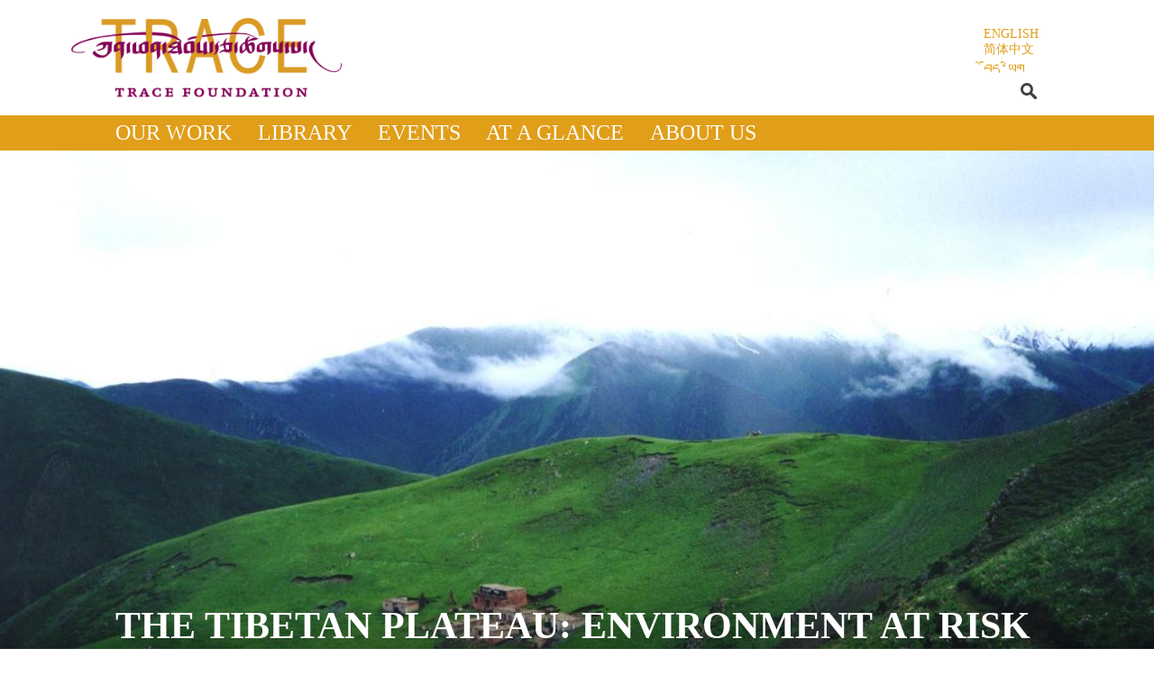

--- FILE ---
content_type: text/html; charset=utf-8
request_url: https://trace.org/events/tibetan-plateau-environment-risk
body_size: 5266
content:
<!DOCTYPE html>
  <!--[if IEMobile 7]><html class="no-js ie iem7" lang="en" dir="ltr"><![endif]-->
  <!--[if lte IE 6]><html class="no-js ie lt-ie9 lt-ie8 lt-ie7" lang="en" dir="ltr"><![endif]-->
  <!--[if (IE 7)&(!IEMobile)]><html class="no-js ie lt-ie9 lt-ie8" lang="en" dir="ltr"><![endif]-->
  <!--[if IE 8]><html class="no-js ie lt-ie9" lang="en" dir="ltr"><![endif]-->
  <!--[if (gte IE 9)|(gt IEMobile 7)]><html class="no-js ie" lang="en" dir="ltr" prefix="fb: http://ogp.me/ns/fb# og: http://ogp.me/ns# content: http://purl.org/rss/1.0/modules/content/ dc: http://purl.org/dc/terms/ foaf: http://xmlns.com/foaf/0.1/ rdfs: http://www.w3.org/2000/01/rdf-schema# sioc: http://rdfs.org/sioc/ns# sioct: http://rdfs.org/sioc/types# skos: http://www.w3.org/2004/02/skos/core# xsd: http://www.w3.org/2001/XMLSchema#"><![endif]-->
  <!--[if !IE]><!--><html class="no-js" lang="en" dir="ltr" prefix="fb: http://ogp.me/ns/fb# og: http://ogp.me/ns# content: http://purl.org/rss/1.0/modules/content/ dc: http://purl.org/dc/terms/ foaf: http://xmlns.com/foaf/0.1/ rdfs: http://www.w3.org/2000/01/rdf-schema# sioc: http://rdfs.org/sioc/ns# sioct: http://rdfs.org/sioc/types# skos: http://www.w3.org/2004/02/skos/core# xsd: http://www.w3.org/2001/XMLSchema#"><!--<![endif]-->
<head>
  <meta charset="utf-8" />
<link rel="apple-touch-icon" sizes="57x57" href="/sites/default/files/favicons/apple-touch-icon-57x57.png"/>
<link rel="apple-touch-icon" sizes="60x60" href="/sites/default/files/favicons/apple-touch-icon-60x60.png"/>
<link rel="apple-touch-icon" sizes="72x72" href="/sites/default/files/favicons/apple-touch-icon-72x72.png"/>
<link rel="apple-touch-icon" sizes="76x76" href="/sites/default/files/favicons/apple-touch-icon-76x76.png"/>
<link rel="apple-touch-icon" sizes="114x114" href="/sites/default/files/favicons/apple-touch-icon-114x114.png"/>
<link rel="apple-touch-icon" sizes="120x120" href="/sites/default/files/favicons/apple-touch-icon-120x120.png"/>
<link rel="apple-touch-icon" sizes="144x144" href="/sites/default/files/favicons/apple-touch-icon-144x144.png"/>
<link rel="apple-touch-icon" sizes="152x152" href="/sites/default/files/favicons/apple-touch-icon-152x152.png"/>
<link rel="apple-touch-icon" sizes="180x180" href="/sites/default/files/favicons/apple-touch-icon-180x180.png"/>
<link rel="icon" type="image/png" href="/sites/default/files/favicons/favicon-32x32.png" sizes="32x32"/>
<link rel="icon" type="image/png" href="/sites/default/files/favicons/android-chrome-192x192.png" sizes="192x192"/>
<link rel="icon" type="image/png" href="/sites/default/files/favicons/favicon-96x96.png" sizes="96x96"/>
<link rel="icon" type="image/png" href="/sites/default/files/favicons/favicon-16x16.png" sizes="16x16"/>
<link rel="manifest" href="/sites/default/files/favicons/manifest.json"/>
<link rel="mask-icon" href="/sites/default/files/favicons/safari-pinned-tab.svg" color="#5bbad5"/>
<meta name="msapplication-TileColor" content="#da532c"/>
<meta name="msapplication-TileImage" content="/sites/default/files/favicons/mstile-144x144.png"/>
<meta name="theme-color" content="#ffffff"/>
<link rel="profile" href="http://www.w3.org/1999/xhtml/vocab" />
<meta name="HandheldFriendly" content="true" />
<meta name="MobileOptimized" content="width" />
<meta http-equiv="cleartype" content="on" />
<link rel="apple-touch-icon-precomposed" href="https://www.trace.org/sites/all/themes/omega/omega/apple-touch-icon-precomposed.png" />
<link rel="apple-touch-icon-precomposed" href="https://www.trace.org/sites/all/themes/omega/omega/apple-touch-icon-precomposed-114x114.png" sizes="114x114" />
<link rel="apple-touch-icon-precomposed" href="https://www.trace.org/sites/all/themes/omega/omega/apple-touch-icon-precomposed-144x144.png" sizes="144x144" />
<link rel="apple-touch-icon-precomposed" href="https://www.trace.org/sites/all/themes/omega/omega/apple-touch-icon-precomposed-72x72.png" sizes="72x72" />
<meta name="description" content="A special side-event to the conference Meltdown: The Impact of Climate Change on the Tibetan Plateau at Asia Society on January 16, hosted by the Asia Society Center on US-China Relations, chinadialogue; Council on Foreign Relations; and the Modern Tibetan Studies Program, Columbia University." />
<meta name="viewport" content="width=device-width" />
<meta name="generator" content="Drupal 7 (http://drupal.org)" />
<link rel="canonical" href="https://www.trace.org/events/tibetan-plateau-environment-risk" />
<link rel="shortlink" href="https://www.trace.org/node/94" />
<meta property="og:site_name" content="Trace Foundation" />
<meta property="og:type" content="article" />
<meta property="og:title" content="The Tibetan Plateau: Environment at Risk" />
<meta property="og:url" content="https://www.trace.org/events/tibetan-plateau-environment-risk" />
<meta property="og:description" content="A special side-event to the conference Meltdown: The Impact of Climate Change on the Tibetan Plateau at Asia Society on January 16, hosted by the Asia Society Center on US-China Relations, chinadialogue; Council on Foreign Relations; and the Modern Tibetan Studies Program, Columbia University." />
<meta property="og:updated_time" content="2015-06-12T14:58:11-04:00" />
<meta name="twitter:card" content="summary" />
<meta name="twitter:url" content="https://www.trace.org/events/tibetan-plateau-environment-risk" />
<meta name="twitter:title" content="The Tibetan Plateau: Environment at Risk" />
<meta name="twitter:description" content="A special side-event to the conference Meltdown: The Impact of Climate Change on the Tibetan Plateau at Asia Society on January 16, hosted by the Asia Society Center on US-China Relations," />
<meta property="article:published_time" content="2009-01-17T12:09:41-05:00" />
<meta property="article:modified_time" content="2015-06-12T14:58:11-04:00" />
<meta itemprop="name" content="The Tibetan Plateau: Environment at Risk" />
<meta itemprop="description" content="A special side-event to the conference Meltdown: The Impact of Climate Change on the Tibetan Plateau at Asia Society on January 16, hosted by the Asia Society Center on US-China Relations, chinadialogue; Council on Foreign Relations; and the Modern Tibetan Studies Program, Columbia University." />
<meta name="dcterms.title" content="The Tibetan Plateau: Environment at Risk" />
<meta name="dcterms.creator" content="admin" />
<meta name="dcterms.description" content="A special side-event to the conference Meltdown: The Impact of Climate Change on the Tibetan Plateau at Asia Society on January 16, hosted by the Asia Society Center on US-China Relations, chinadialogue; Council on Foreign Relations; and the Modern Tibetan Studies Program, Columbia University." />
<meta name="dcterms.date" content="2009-01-17T12:09-05:00" />
<meta name="dcterms.type" content="Text" />
<meta name="dcterms.format" content="text/html" />
<meta name="dcterms.identifier" content="https://www.trace.org/events/tibetan-plateau-environment-risk" />
<meta name="dcterms.language" content="en" />
<link rel="alternate" hreflang="x-default" href="https://www.trace.org/events/tibetan-plateau-environment-risk" />
<link rel="shortcut icon" href="https://www.trace.org/misc/favicon.ico" type="image/vnd.microsoft.icon" />
<meta name="dcterms.modified" content="2015-06-12T14:58-04:00" />
  <title>The Tibetan Plateau: Environment at Risk | Trace Foundation</title>
  <link type="text/css" rel="stylesheet" href="https://www.trace.org/sites/default/files/css/css_aiFtR1gnLjjo420iSlHMFJgCFSfB6eJlkCHUlpnW4KE.css" media="all" />
<link type="text/css" rel="stylesheet" href="https://www.trace.org/sites/default/files/css/css_YJo600u5DslEXHHEBzo7Whs7zYvH8oZK7MuO9r6-Ktg.css" media="screen" />
<link type="text/css" rel="stylesheet" href="https://www.trace.org/sites/default/files/css/css_JCBgQePsMOPgPzC8GOOtQumK3L8wWvPbOcVAU_94uzk.css" media="all" />
<link type="text/css" rel="stylesheet" href="https://www.trace.org/sites/default/files/css/css_C1x62f2aFho6IYYXor0dUxzYdHxHcYJqhRQZev8KzDI.css" media="all" />
<link type="text/css" rel="stylesheet" href="https://www.trace.org/sites/default/files/css/css_g1vTimPG2bNkRPjOhHPYsVF_b9QY72QP_ve-g0oDJPk.css" media="all" />

<!--[if lte IE 8]>
<link type="text/css" rel="stylesheet" href="https://www.trace.org/sites/default/files/css/css_6QGlXShcW6ay800qN1g0K1LMcjK1zX5HH_sSnepIRaY.css" media="all" />
<![endif]-->
<link type="text/css" rel="stylesheet" href="http://fonts.googleapis.com/css?family=Lato:100,300,700,900|Vollkorn:regular&amp;subset=latin,latin-ext" media="all" />
  <script src="https://www.trace.org/sites/default/files/js/js_eypSNZBhlYSGgdMSBqwFrGv5F7CDvRaT9SpS_G_ny24.js"></script>
<script src="https://www.trace.org/sites/default/files/js/js_onbE0n0cQY6KTDQtHO_E27UBymFC-RuqypZZ6Zxez-o.js"></script>
<script src="https://www.trace.org/sites/default/files/js/js_RLm_-EOqz_RtoEaoXrD5b0nWKgMdzqKg32xS2kkLBcU.js"></script>
<script src="https://www.trace.org/sites/default/files/js/js_Qz8OwIAo-wU9ruKfwkIcXnLRHAGNifNCpfhRjOd7UWM.js"></script>
<script>(function(i,s,o,g,r,a,m){i["GoogleAnalyticsObject"]=r;i[r]=i[r]||function(){(i[r].q=i[r].q||[]).push(arguments)},i[r].l=1*new Date();a=s.createElement(o),m=s.getElementsByTagName(o)[0];a.async=1;a.src=g;m.parentNode.insertBefore(a,m)})(window,document,"script","https://www.google-analytics.com/analytics.js","ga");ga("create", "UA-32485988-3", {"cookieDomain":"auto"});ga("set", "anonymizeIp", true);ga("send", "pageview");</script>
<script src="https://www.trace.org/sites/default/files/js/js_zsU7pE_En9PuEzx00IjN_iCxIwgABAiEwJNkh1iTG9k.js"></script>
<script src="https://www.trace.org/sites/default/files/js/js_VbThzqfY-IpzMcn4xQ8jVAKYZDPy8hH-omVhuvIbz-8.js"></script>
<script>jQuery.extend(Drupal.settings, {"basePath":"\/","pathPrefix":"","setHasJsCookie":0,"custom_search":{"form_target":"_self","solr":0},"tipsy":{"custom_selectors":[{"selector":".tipsy","options":{"fade":1,"gravity":"w","delayIn":0,"delayOut":0,"trigger":"hover","opacity":"0.8","offset":0,"html":0,"tooltip_content":{"source":"attribute","selector":"title"}}}]},"googleanalytics":{"trackOutbound":1,"trackMailto":1,"trackDownload":1,"trackDownloadExtensions":"7z|aac|arc|arj|asf|asx|avi|bin|csv|doc(x|m)?|dot(x|m)?|exe|flv|gif|gz|gzip|hqx|jar|jpe?g|js|mp(2|3|4|e?g)|mov(ie)?|msi|msp|pdf|phps|png|ppt(x|m)?|pot(x|m)?|pps(x|m)?|ppam|sld(x|m)?|thmx|qtm?|ra(m|r)?|sea|sit|tar|tgz|torrent|txt|wav|wma|wmv|wpd|xls(x|m|b)?|xlt(x|m)|xlam|xml|z|zip"},"urlIsAjaxTrusted":{"\/events\/tibetan-plateau-environment-risk":true},"field_group":{"div":"full"}});</script>
</head>
<body class="html not-front not-logged-in page-node page-node- page-node-94 node-type-event i18n-en section-events">
  <a href="#main-content" class="element-invisible element-focusable">Skip to main content</a>
    <div class="l-page has-no-sidebars">
  <header class="l-header" role="banner">
    <div class="l-branding">
              <a href="/" title="Home" rel="home" class="site-logo"><img src="https://www.trace.org/sites/default/files/tf-logo.png" alt="Home" /></a>
      
      
          </div>

      <div class="l-region l-region--header">
    <div id="block-locale-language-content" role="complementary" class="block block--locale lang-switcher block--locale-language-content">
        <h2 class="block__title">Languages</h2>
      <div class="block__content">
    <ul class="language-switcher-locale-url"><li class="en first active"><a href="/events/tibetan-plateau-environment-risk" class="language-link active" xml:lang="en">English</a></li>
<li class="zh-hans"><a href="/zh-hans/node/94" class="language-link" xml:lang="zh-hans">简体中文</a></li>
<li class="bo last"><a href="/bo/node/94" class="language-link" xml:lang="bo">བོད་ཡིག</a></li>
</ul>  </div>
</div>
<div id="block-custom-search-blocks-1" class="block block--custom-search-blocks search-box block--custom-search-blocks-1">
        <div class="block__content">
    <form class="search-form custom-search-blocks-form-1" role="search" action="/events/tibetan-plateau-environment-risk" method="post" id="custom-search-blocks-form-1" accept-charset="UTF-8"><div><div class="form-item form-type-textfield form-item-custom-search-blocks-form-1">
  <label class="element-invisible" for="edit-custom-search-blocks-form-1--2">Search this site </label>
 <input title="Enter the terms you wish to search for." class="custom-search-box form-text" placeholder="" type="text" id="edit-custom-search-blocks-form-1--2" name="custom_search_blocks_form_1" value="" size="15" maxlength="128" />
</div>
<input type="hidden" name="delta" value="1" />
<input type="hidden" name="form_build_id" value="form-3p1zy9WjE2i9xvwOjIJICzK-k6qQ9oz8CVx0dG8nPR4" />
<input type="hidden" name="form_id" value="custom_search_blocks_form_1" />
<div class="form-actions form-wrapper" id="edit-actions"><input alt="" class="custom-search-button form-submit" type="image" id="edit-submit" name="op" src="https://www.trace.org/sites/default/files/search.svg" /></div></div></form>  </div>
</div>
  </div>
      <div class="l-region l-region--navigation">
    <nav id="block-system-main-menu" role="navigation" class="block block--system main-menu menu-en main-menu-en block--menu block--system-main-menu">
      
  <ul class="menu"><li class="first leaf"><a href="/our-work">Our Work</a></li>
<li class="leaf"><a href="/library">Library</a></li>
<li class="leaf"><a href="/events" title="">Events</a></li>
<li class="leaf"><a href="/at-a-glance" title="">At a Glance</a></li>
<li class="last leaf"><a href="/about" title="">About Us</a></li>
</ul></nav>
  </div>
  </header>

    <div class="l-main">
    <div class="l-content" role="main">
      <h2 class="element-invisible">You are here</h2><ul class="breadcrumb"><li><a href="/">Home</a></li></ul>      <a id="main-content"></a>
                    <h1>The Tibetan Plateau: Environment at Risk</h1>
                                          <article about="/events/tibetan-plateau-environment-risk" typeof="sioc:Item foaf:Document" role="article" class="node node--event node--full node--event--full">
      <header>
                  <span property="dc:title" content="The Tibetan Plateau: Environment at Risk" class="rdf-meta element-hidden"></span><span property="sioc:num_replies" content="0" datatype="xsd:integer" class="rdf-meta element-hidden"></span>    </header>
  
  
  <div class="node__content">
    <div class="group-title-slide field-group-div"><div class="field field--name-title-field field--type-text field--label-hidden"><div class="field__items"><div class="field__item even">The Tibetan Plateau: Environment at Risk</div></div></div><div class="field field--name-field-image field--type-image field--label-hidden"><div class="field__items"><div class="field__item even"><div id="file-1295" class="file file-image file-image-jpeg" class="file file-image file-image-jpeg">

        <h2 class="element-invisible"><a href="/file/1295">FLYER_tib-plateau-enviro-event_final_20090107_1.jpg</a></h2>
    
  
  <div class="content">
    <img typeof="foaf:Image" src="https://www.trace.org/sites/default/files/styles/banner/public/5%20Tashi%20Lai.jpg?itok=-I-bB7zJ" width="1300" height="600" alt="" />  </div>

  
</div>
</div></div></div></div><div class="group-event-info field-group-div"><div class="group-left-col field-group-div"><div class="field field--name-field-event-date field--type-datetime field--label-hidden"><div class="field__items"><div class="field__item even"><span class="date-display-single" property="dc:date" datatype="xsd:dateTime" content="2009-01-17T00:00:00-05:00">Saturday, January 17, 2009</span></div></div></div></div></div><div class="field field--name-body field--type-text-with-summary field--label-hidden"><div class="field__items"><div class="field__item even" property="content:encoded"><p>A special side-event to the conference <em>Meltdown: The Impact of Climate Change on the Tibetan Plateau</em> at Asia Society on January 16, hosted by the Asia Society Center on US-China Relations, chinadialogue; Council on Foreign Relations; and the Modern Tibetan Studies Program, Columbia University.</p></div></div></div><div class="group-address-box field-group-div"><div class="field field--name-field-address field--type-text-long field--label-hidden"><div class="field__items"><div class="field__item even"><h3 class="text-subtitle">TRACE FOUNDATION</h3><p>132 Perry St., Suite 2B</p><p>New York, NY 10014</p><p>1 (212) 367-8490</p><p>events@trace.org</p><h3 class="text-subtitle">NEAREST SUBWAYS:</h3><p class="text">A/C/E/B/D/F/M to W. 4th St. –</p><p class="text">Washington Sq</p><p class="text">L/A/C/E to 8th Ave. – 14th</p><p class="text">1 to Christopher St.</p><p class="text">PATH to Christopher St.</p><p> </p></div></div></div><div class="field field--name-field-map-link field--type-text-long field--label-hidden"><div class="field__items"><div class="field__item even"><p><iframe frameborder="0" height="450" src="https://www.google.com/maps/embed?pb=!1m14!1m8!1m3!1d24186.14511432318!2d-74.012066!3d40.734125!3m2!1i1024!2i768!4f13.1!3m3!1m2!1s0x89c259eb43116195%3A0xa7d95248e3b695f3!2s132+Perry+St%2C+New+York%2C+NY+10014!5e0!3m2!1sen!2sus!4v1414526512350" style="border:0" width="600"></iframe></p></div></div></div></div>  </div>

    </article>
          </div>

          </div>

  <footer class="l-footer" role="contentinfo">
      <div class="l-region l-region--footer">
    <div id="block-views-social-media-block" class="block block--views block--views-social-media-block">
        <div class="block__content">
    <div class="view view-social-media view-id-social_media view-display-id-block view-dom-id-99bb84ea9013c46b5625fcd19efd4650">
        
  
  
      <div class="view-content">
      <div class="item-list menu"><ul class="soc-med-menu">  <li class="views-row views-row-1 views-row-odd views-row-first">  
  <div class="views-field views-field-field-image">        <div class="field-content"><a href="https://www.facebook.com/TraceFoundation"><img typeof="foaf:Image" src="https://www.trace.org/sites/default/files/facebook_0.svg" alt="Facebook" /></a></div>  </div></li>
  <li class="views-row views-row-2 views-row-even">  
  <div class="views-field views-field-field-image">        <div class="field-content"><a href="https://twitter.com/tracefoundation"><img typeof="foaf:Image" src="https://www.trace.org/sites/default/files/twitter.svg" alt="Twitter" /></a></div>  </div></li>
  <li class="views-row views-row-3 views-row-odd">  
  <div class="views-field views-field-field-image">        <div class="field-content"><a href="http://www.pinterest.com/tracefoundation"><img typeof="foaf:Image" src="https://www.trace.org/sites/default/files/pinterest_0.svg" alt="Pinterest" /></a></div>  </div></li>
  <li class="views-row views-row-4 views-row-even">  
  <div class="views-field views-field-field-image">        <div class="field-content"><a href="http://instagram.com/tracefoundation"><img typeof="foaf:Image" src="https://www.trace.org/sites/default/files/instagram.svg" alt="Instagram" /></a></div>  </div></li>
  <li class="views-row views-row-5 views-row-odd views-row-last">  
  <div class="views-field views-field-field-image">        <div class="field-content"><a href="https://plus.google.com/+TraceOrg/posts"><img typeof="foaf:Image" src="https://www.trace.org/sites/default/files/google-plus.svg" alt="Google+" /></a></div>  </div></li>
</ul></div>    </div>
  
  
  
  
  
  
</div>  </div>
</div>
<nav id="block-menu-menu-footer-menu" role="navigation" class="block block--menu footer-menu block--menu-menu-footer-menu">
      
  <ul class="menu"><li class="first last leaf"><a href="/about" title="">About</a></li>
</ul></nav>
<div id="block-block-1" class="block block--block copyright block--block-1">
        <div class="block__content">
    <p>Trace Foundation © 2016</p>
  </div>
</div>
  </div>
  </footer>
</div>
  </body>
</html>


--- FILE ---
content_type: text/css
request_url: https://www.trace.org/sites/default/files/css/css_g1vTimPG2bNkRPjOhHPYsVF_b9QY72QP_ve-g0oDJPk.css
body_size: 11300
content:
.omega-browser-width{-moz-border-radius:5px;-webkit-border-radius:5px;border-radius:5px;background:url(/sites/all/themes/omega/omega/images/rgbapng/000000bf-5.png?1382488163);background:rgba(0,0,0,0.75);z-index:1000;position:fixed;bottom:0;right:0;font-family:'Lucida Grande','Lucida Sans Unicode',sans-serif;font-size:13px;color:#fff;max-width:100%;margin:5px;padding:5px 10px;}.region--debug{background:url(/sites/all/themes/omega/omega/images/rgbapng/0000001a-5.png?1382488163);background:rgba(0,0,0,0.1);position:relative;min-height:29px;outline:1px dashed #ccc;}.region--debug:before{-moz-border-radius:3px;-webkit-border-radius:3px;border-radius:3px;background:url(/sites/all/themes/omega/omega/images/rgbapng/077dc3bf-5.png?1382488163);background:rgba(7,125,195,0.75);font-family:'Lucida Grande','Lucida Sans Unicode',sans-serif;font-size:11px;z-index:50;position:absolute;right:5px;top:5px;padding:3px 6px;color:#fff;}
@media -sass-debug-info{filename{font-family:file\:\/\/\/usr\/local\/rvm\/gems\/ruby-1\.9\.3-p551\@omega\.trace_theme_2_0\/gems\/compass-normalize-1\.5\/stylesheets\/normalize\/_html5\.scss}line{font-family:\000039}}article,aside,details,figcaption,figure,footer,header,hgroup,main,nav,section,summary{display:block;}@media -sass-debug-info{filename{font-family:file\:\/\/\/usr\/local\/rvm\/gems\/ruby-1\.9\.3-p551\@omega\.trace_theme_2_0\/gems\/compass-normalize-1\.5\/stylesheets\/normalize\/_html5\.scss}line{font-family:\0000329}}audio,canvas,progress,video{display:inline-block;vertical-align:baseline;}@media -sass-debug-info{filename{font-family:file\:\/\/\/usr\/local\/rvm\/gems\/ruby-1\.9\.3-p551\@omega\.trace_theme_2_0\/gems\/compass-normalize-1\.5\/stylesheets\/normalize\/_html5\.scss}line{font-family:\0000340}}audio:not([controls]){display:none;height:0;}@media -sass-debug-info{filename{font-family:file\:\/\/\/usr\/local\/rvm\/gems\/ruby-1\.9\.3-p551\@omega\.trace_theme_2_0\/gems\/compass-normalize-1\.5\/stylesheets\/normalize\/_html5\.scss}line{font-family:\0000347}}[hidden],template{display:none;}@media -sass-debug-info{filename{font-family:file\:\/\/\/usr\/local\/rvm\/gems\/ruby-1\.9\.3-p551\@omega\.trace_theme_2_0\/gems\/compass-normalize-1\.5\/stylesheets\/normalize\/_base\.scss}line{font-family:\0000311}}html{font-family:sans-serif;-webkit-text-size-adjust:100%;-ms-text-size-adjust:100%;}@media -sass-debug-info{filename{font-family:file\:\/\/\/usr\/local\/rvm\/gems\/ruby-1\.9\.3-p551\@omega\.trace_theme_2_0\/gems\/compass-normalize-1\.5\/stylesheets\/normalize\/_base\.scss}line{font-family:\0000319}}body{margin:0;}@media -sass-debug-info{filename{font-family:file\:\/\/\/usr\/local\/rvm\/gems\/ruby-1\.9\.3-p551\@omega\.trace_theme_2_0\/gems\/compass-normalize-1\.5\/stylesheets\/normalize\/_links\.scss}line{font-family:\000039}}a{background:transparent;}@media -sass-debug-info{filename{font-family:file\:\/\/\/usr\/local\/rvm\/gems\/ruby-1\.9\.3-p551\@omega\.trace_theme_2_0\/gems\/compass-normalize-1\.5\/stylesheets\/normalize\/_links\.scss}line{font-family:\0000315}}a:active,a:hover{outline:0;}@media -sass-debug-info{filename{font-family:file\:\/\/\/usr\/local\/rvm\/gems\/ruby-1\.9\.3-p551\@omega\.trace_theme_2_0\/gems\/compass-normalize-1\.5\/stylesheets\/normalize\/_typography\.scss}line{font-family:\000039}}abbr[title]{border-bottom:1px dotted;}@media -sass-debug-info{filename{font-family:file\:\/\/\/usr\/local\/rvm\/gems\/ruby-1\.9\.3-p551\@omega\.trace_theme_2_0\/gems\/compass-normalize-1\.5\/stylesheets\/normalize\/_typography\.scss}line{font-family:\0000315}}b,strong{font-weight:bold;}@media -sass-debug-info{filename{font-family:file\:\/\/\/usr\/local\/rvm\/gems\/ruby-1\.9\.3-p551\@omega\.trace_theme_2_0\/gems\/compass-normalize-1\.5\/stylesheets\/normalize\/_typography\.scss}line{font-family:\0000322}}dfn{font-style:italic;}@media -sass-debug-info{filename{font-family:file\:\/\/\/usr\/local\/rvm\/gems\/ruby-1\.9\.3-p551\@omega\.trace_theme_2_0\/gems\/compass-normalize-1\.5\/stylesheets\/normalize\/_typography\.scss}line{font-family:\0000329}}h1{font-size:2em;margin:0.67em 0;}@media -sass-debug-info{filename{font-family:file\:\/\/\/usr\/local\/rvm\/gems\/ruby-1\.9\.3-p551\@omega\.trace_theme_2_0\/gems\/compass-normalize-1\.5\/stylesheets\/normalize\/_typography\.scss}line{font-family:\0000336}}mark{background:#ff0;color:#000;}@media -sass-debug-info{filename{font-family:file\:\/\/\/usr\/local\/rvm\/gems\/ruby-1\.9\.3-p551\@omega\.trace_theme_2_0\/gems\/compass-normalize-1\.5\/stylesheets\/normalize\/_typography\.scss}line{font-family:\0000343}}small{font-size:80%;}@media -sass-debug-info{filename{font-family:file\:\/\/\/usr\/local\/rvm\/gems\/ruby-1\.9\.3-p551\@omega\.trace_theme_2_0\/gems\/compass-normalize-1\.5\/stylesheets\/normalize\/_typography\.scss}line{font-family:\0000349}}sub,sup{font-size:75%;line-height:0;position:relative;vertical-align:baseline;}@media -sass-debug-info{filename{font-family:file\:\/\/\/usr\/local\/rvm\/gems\/ruby-1\.9\.3-p551\@omega\.trace_theme_2_0\/gems\/compass-normalize-1\.5\/stylesheets\/normalize\/_typography\.scss}line{font-family:\0000357}}sup{top:-0.5em;}@media -sass-debug-info{filename{font-family:file\:\/\/\/usr\/local\/rvm\/gems\/ruby-1\.9\.3-p551\@omega\.trace_theme_2_0\/gems\/compass-normalize-1\.5\/stylesheets\/normalize\/_typography\.scss}line{font-family:\0000361}}sub{bottom:-0.25em;}@media -sass-debug-info{filename{font-family:file\:\/\/\/usr\/local\/rvm\/gems\/ruby-1\.9\.3-p551\@omega\.trace_theme_2_0\/gems\/compass-normalize-1\.5\/stylesheets\/normalize\/_embeds\.scss}line{font-family:\000039}}img{border:0;}@media -sass-debug-info{filename{font-family:file\:\/\/\/usr\/local\/rvm\/gems\/ruby-1\.9\.3-p551\@omega\.trace_theme_2_0\/gems\/compass-normalize-1\.5\/stylesheets\/normalize\/_embeds\.scss}line{font-family:\0000315}}svg:not(:root){overflow:hidden;}@media -sass-debug-info{filename{font-family:file\:\/\/\/usr\/local\/rvm\/gems\/ruby-1\.9\.3-p551\@omega\.trace_theme_2_0\/gems\/compass-normalize-1\.5\/stylesheets\/normalize\/_groups\.scss}line{font-family:\000039}}figure{margin:1em 40px;}@media -sass-debug-info{filename{font-family:file\:\/\/\/usr\/local\/rvm\/gems\/ruby-1\.9\.3-p551\@omega\.trace_theme_2_0\/gems\/compass-normalize-1\.5\/stylesheets\/normalize\/_groups\.scss}line{font-family:\0000315}}hr{-moz-box-sizing:content-box;box-sizing:content-box;height:0;}@media -sass-debug-info{filename{font-family:file\:\/\/\/usr\/local\/rvm\/gems\/ruby-1\.9\.3-p551\@omega\.trace_theme_2_0\/gems\/compass-normalize-1\.5\/stylesheets\/normalize\/_groups\.scss}line{font-family:\0000323}}pre{overflow:auto;}@media -sass-debug-info{filename{font-family:file\:\/\/\/usr\/local\/rvm\/gems\/ruby-1\.9\.3-p551\@omega\.trace_theme_2_0\/gems\/compass-normalize-1\.5\/stylesheets\/normalize\/_groups\.scss}line{font-family:\0000329}}code,kbd,pre,samp{font-family:monospace,monospace;font-size:1em;}@media -sass-debug-info{filename{font-family:file\:\/\/\/usr\/local\/rvm\/gems\/ruby-1\.9\.3-p551\@omega\.trace_theme_2_0\/gems\/compass-normalize-1\.5\/stylesheets\/normalize\/_forms\.scss}line{font-family:\0000315}}button,input,optgroup,select,textarea{color:inherit;font:inherit;margin:0;}@media -sass-debug-info{filename{font-family:file\:\/\/\/usr\/local\/rvm\/gems\/ruby-1\.9\.3-p551\@omega\.trace_theme_2_0\/gems\/compass-normalize-1\.5\/stylesheets\/normalize\/_forms\.scss}line{font-family:\0000327}}button{overflow:visible;}@media -sass-debug-info{filename{font-family:file\:\/\/\/usr\/local\/rvm\/gems\/ruby-1\.9\.3-p551\@omega\.trace_theme_2_0\/gems\/compass-normalize-1\.5\/stylesheets\/normalize\/_forms\.scss}line{font-family:\0000336}}button,select{text-transform:none;}@media -sass-debug-info{filename{font-family:file\:\/\/\/usr\/local\/rvm\/gems\/ruby-1\.9\.3-p551\@omega\.trace_theme_2_0\/gems\/compass-normalize-1\.5\/stylesheets\/normalize\/_forms\.scss}line{font-family:\0000347}}button,html input[type="button"],input[type="reset"],input[type="submit"]{-webkit-appearance:button;cursor:pointer;}@media -sass-debug-info{filename{font-family:file\:\/\/\/usr\/local\/rvm\/gems\/ruby-1\.9\.3-p551\@omega\.trace_theme_2_0\/gems\/compass-normalize-1\.5\/stylesheets\/normalize\/_forms\.scss}line{font-family:\0000357}}button[disabled],html input[disabled]{cursor:default;}@media -sass-debug-info{filename{font-family:file\:\/\/\/usr\/local\/rvm\/gems\/ruby-1\.9\.3-p551\@omega\.trace_theme_2_0\/gems\/compass-normalize-1\.5\/stylesheets\/normalize\/_forms\.scss}line{font-family:\0000364}}button::-moz-focus-inner,input::-moz-focus-inner{border:0;padding:0;}@media -sass-debug-info{filename{font-family:file\:\/\/\/usr\/local\/rvm\/gems\/ruby-1\.9\.3-p551\@omega\.trace_theme_2_0\/gems\/compass-normalize-1\.5\/stylesheets\/normalize\/_forms\.scss}line{font-family:\0000373}}input{line-height:normal;}@media -sass-debug-info{filename{font-family:file\:\/\/\/usr\/local\/rvm\/gems\/ruby-1\.9\.3-p551\@omega\.trace_theme_2_0\/gems\/compass-normalize-1\.5\/stylesheets\/normalize\/_forms\.scss}line{font-family:\0000383}}input[type="checkbox"],input[type="radio"]{box-sizing:border-box;padding:0;}@media -sass-debug-info{filename{font-family:file\:\/\/\/usr\/local\/rvm\/gems\/ruby-1\.9\.3-p551\@omega\.trace_theme_2_0\/gems\/compass-normalize-1\.5\/stylesheets\/normalize\/_forms\.scss}line{font-family:\0000393}}input[type="number"]::-webkit-inner-spin-button,input[type="number"]::-webkit-outer-spin-button{height:auto;}@media -sass-debug-info{filename{font-family:file\:\/\/\/usr\/local\/rvm\/gems\/ruby-1\.9\.3-p551\@omega\.trace_theme_2_0\/gems\/compass-normalize-1\.5\/stylesheets\/normalize\/_forms\.scss}line{font-family:\00003102}}input[type="search"]{-webkit-appearance:textfield;-moz-box-sizing:content-box;-webkit-box-sizing:content-box;box-sizing:content-box;}@media -sass-debug-info{filename{font-family:file\:\/\/\/usr\/local\/rvm\/gems\/ruby-1\.9\.3-p551\@omega\.trace_theme_2_0\/gems\/compass-normalize-1\.5\/stylesheets\/normalize\/_forms\.scss}line{font-family:\00003113}}input[type="search"]::-webkit-search-cancel-button,input[type="search"]::-webkit-search-decoration{-webkit-appearance:none;}@media -sass-debug-info{filename{font-family:file\:\/\/\/usr\/local\/rvm\/gems\/ruby-1\.9\.3-p551\@omega\.trace_theme_2_0\/gems\/compass-normalize-1\.5\/stylesheets\/normalize\/_forms\.scss}line{font-family:\00003120}}fieldset{border:1px solid #c0c0c0;margin:0 2px;padding:0.35em 0.625em 0.75em;}@media -sass-debug-info{filename{font-family:file\:\/\/\/usr\/local\/rvm\/gems\/ruby-1\.9\.3-p551\@omega\.trace_theme_2_0\/gems\/compass-normalize-1\.5\/stylesheets\/normalize\/_forms\.scss}line{font-family:\00003129}}legend{border:0;padding:0;}@media -sass-debug-info{filename{font-family:file\:\/\/\/usr\/local\/rvm\/gems\/ruby-1\.9\.3-p551\@omega\.trace_theme_2_0\/gems\/compass-normalize-1\.5\/stylesheets\/normalize\/_forms\.scss}line{font-family:\00003136}}textarea{overflow:auto;}@media -sass-debug-info{filename{font-family:file\:\/\/\/usr\/local\/rvm\/gems\/ruby-1\.9\.3-p551\@omega\.trace_theme_2_0\/gems\/compass-normalize-1\.5\/stylesheets\/normalize\/_forms\.scss}line{font-family:\00003143}}optgroup{font-weight:bold;}@media -sass-debug-info{filename{font-family:file\:\/\/\/usr\/local\/rvm\/gems\/ruby-1\.9\.3-p551\@omega\.trace_theme_2_0\/gems\/compass-normalize-1\.5\/stylesheets\/normalize\/_tables\.scss}line{font-family:\000039}}table{border-collapse:collapse;border-spacing:0;}@media -sass-debug-info{filename{font-family:file\:\/\/\/usr\/local\/rvm\/gems\/ruby-1\.9\.3-p551\@omega\.trace_theme_2_0\/gems\/compass-normalize-1\.5\/stylesheets\/normalize\/_tables\.scss}line{font-family:\0000314}}td,th{padding:0;}@media -sass-debug-info{filename{font-family:file\:\/\/\/usr\/local\/rvm\/gems\/ruby-1\.9\.3-p551\@omega\.trace_theme_2_0\/gems\/toolkit-2\.6\.0\/stylesheets\/toolkit\/_kickstart\.scss}line{font-family:\000031}}*,*:before,*:after{-moz-box-sizing:border-box;box-sizing:border-box;}@media -sass-debug-info{filename{font-family:file\:\/\/\/usr\/local\/rvm\/gems\/ruby-1\.9\.3-p551\@omega\.trace_theme_2_0\/gems\/toolkit-2\.6\.0\/stylesheets\/toolkit\/_kickstart\.scss}line{font-family:\0000311}}img,video{max-width:100%;height:auto;}
@media all and (max-width:800px){@media -sass-debug-info{filename{font-family:file\:\/\/\/var\/www\/html\/migrate\/sites\/all\/themes\/trace_theme_2_0\/sass\/trace-theme-2-0\.hacks\.scss}line{font-family:\000033}}#toolbar,#admin-menu{display:none;}@media -sass-debug-info{filename{font-family:file\:\/\/\/var\/www\/html\/migrate\/sites\/all\/themes\/trace_theme_2_0\/sass\/trace-theme-2-0\.hacks\.scss}line{font-family:\000038}}html body.toolbar,html body.admin-menu{padding-top:0 !important;margin-top:0 !important;}}@media -sass-debug-info{filename{font-family:file\:\/\/\/var\/www\/html\/migrate\/sites\/all\/themes\/trace_theme_2_0\/sass\/trace-theme-2-0\.hacks\.scss}line{font-family:\0000316}}.not-logged-in .links--inline{display:none;}@media -sass-debug-info{filename{font-family:file\:\/\/\/var\/www\/html\/migrate\/sites\/all\/themes\/trace_theme_2_0\/sass\/trace-theme-2-0\.hacks\.scss}line{font-family:\0000320}}.logged-in .tabs--primary{display:block;}
@media -sass-debug-info{filename{font-family:file\:\/\/\/var\/www\/html\/trace_drupal7_production\/web\/sites\/all\/themes\/trace_theme_2_0\/sass\/abstractions\/_slabtext\.scss}line{font-family:\000031}}.slabtexted .slabtext{display:-moz-inline-box;display:inline-block;white-space:nowrap;}@media -sass-debug-info{filename{font-family:file\:\/\/\/var\/www\/html\/trace_drupal7_production\/web\/sites\/all\/themes\/trace_theme_2_0\/sass\/abstractions\/_slabtext\.scss}line{font-family:\000036}}.slabtextinactive .slabtext{display:inline;white-space:normal;font-size:1em !important;letter-spacing:inherit !important;word-spacing:inherit !important;*letter-spacing:0 !important;*word-spacing:0 !important;}@media -sass-debug-info{filename{font-family:file\:\/\/\/var\/www\/html\/trace_drupal7_production\/web\/sites\/all\/themes\/trace_theme_2_0\/sass\/abstractions\/_slabtext\.scss}line{font-family:\0000315}}.slabtextdone .slabtext{display:block;}@media -sass-debug-info{filename{font-family:file\:\/\/\/var\/www\/html\/trace_drupal7_production\/web\/sites\/all\/themes\/trace_theme_2_0\/sass\/base\/_media\.scss}line{font-family:\000031}}img,media,video,#player,iframe{width:100%;}@media -sass-debug-info{filename{font-family:file\:\/\/\/var\/www\/html\/trace_drupal7_production\/web\/sites\/all\/themes\/trace_theme_2_0\/sass\/base\/_media\.scss}line{font-family:\000034}}.gaton-video video{width:100%;}@media -sass-debug-info{filename{font-family:file\:\/\/\/var\/www\/html\/trace_drupal7_production\/web\/sites\/all\/themes\/trace_theme_2_0\/sass\/base\/_typography\.scss}line{font-family:\000031}}h1,h2,h3{font-family:'Lato';}@media -sass-debug-info{filename{font-family:file\:\/\/\/var\/www\/html\/trace_drupal7_production\/web\/sites\/all\/themes\/trace_theme_2_0\/sass\/base\/_typography\.scss}line{font-family:\000035}}h1{display:none;}@media -sass-debug-info{filename{font-family:file\:\/\/\/var\/www\/html\/trace_drupal7_production\/web\/sites\/all\/themes\/trace_theme_2_0\/sass\/base\/_typography\.scss}line{font-family:\000039}}.field--name-title-field{font-size:16px;font-size:2rem;font-family:'Lato';font-weight:600;}@media -sass-debug-info{filename{font-family:file\:\/\/\/var\/www\/html\/trace_drupal7_production\/web\/sites\/all\/themes\/trace_theme_2_0\/sass\/base\/_typography\.scss}line{font-family:\0000315}}body{font-family:'Vollkorn';}@media -sass-debug-info{filename{font-family:file\:\/\/\/var\/www\/html\/trace_drupal7_production\/web\/sites\/all\/themes\/trace_theme_2_0\/sass\/base\/_typography\.scss}line{font-family:\0000318}}.field--name-body,.views-field-body{font-size:10px;font-size:1.25rem;}@media -sass-debug-info{filename{font-family:file\:\/\/\/var\/www\/html\/trace_drupal7_production\/web\/sites\/all\/themes\/trace_theme_2_0\/sass\/base\/_typography\.scss}line{font-family:\0000322}}a{text-decoration:none;-moz-transition:all 0.5s ease-in-out;-o-transition:all 0.5s ease-in-out;-webkit-transition:all 0.5s ease-in-out;transition:all 0.5s ease-in-out;color:#97005e;}@media -sass-debug-info{filename{font-family:file\:\/\/\/var\/www\/html\/trace_drupal7_production\/web\/sites\/all\/themes\/trace_theme_2_0\/sass\/base\/_typography\.scss}line{font-family:\0000327}}ul{list-style:none;}@media -sass-debug-info{filename{font-family:file\:\/\/\/var\/www\/html\/trace_drupal7_production\/web\/sites\/all\/themes\/trace_theme_2_0\/sass\/base\/_typography\.scss}line{font-family:\0000359}}.red{color:#97005e;}@media -sass-debug-info{filename{font-family:file\:\/\/\/var\/www\/html\/trace_drupal7_production\/web\/sites\/all\/themes\/trace_theme_2_0\/sass\/base\/_typography\.scss}line{font-family:\0000362}}.yellow{color:#e09e19;}@media -sass-debug-info{filename{font-family:file\:\/\/\/var\/www\/html\/trace_drupal7_production\/web\/sites\/all\/themes\/trace_theme_2_0\/sass\/base\/_typography\.scss}line{font-family:\0000365}}.grey{color:#A1A1A1;}@media -sass-debug-info{filename{font-family:file\:\/\/\/var\/www\/html\/trace_drupal7_production\/web\/sites\/all\/themes\/trace_theme_2_0\/sass\/base\/_typography\.scss}line{font-family:\0000389}}.block__title{font-family:'Lato';}@media -sass-debug-info{filename{font-family:file\:\/\/\/var\/www\/html\/trace_drupal7_production\/web\/sites\/all\/themes\/trace_theme_2_0\/sass\/base\/_typography\.scss}line{font-family:\0000393}}p.deck{font-size:12px;font-size:1.5rem;font-family:'Lato';font-weight:300;}@media -sass-debug-info{filename{font-family:file\:\/\/\/var\/www\/html\/trace_drupal7_production\/web\/sites\/all\/themes\/trace_theme_2_0\/sass\/base\/_typography\.scss}line{font-family:\00003101}}body.i18n-bo .views-field-field-feature-title .field-content a{font-size:14px;font-size:1.75rem;}@media -sass-debug-info{filename{font-family:file\:\/\/\/var\/www\/html\/trace_drupal7_production\/web\/sites\/all\/themes\/trace_theme_2_0\/sass\/base\/_typography\.scss}line{font-family:\00003104}}body.i18n-bo .views-field-body,body.i18n-bo p{font-size:12px;font-size:1.5rem;}@media -sass-debug-info{filename{font-family:file\:\/\/\/var\/www\/html\/trace_drupal7_production\/web\/sites\/all\/themes\/trace_theme_2_0\/sass\/components\/_admin\.scss}line{font-family:\000036}}.contextual-links-wrapper a.contextual-links-trigger{-moz-transition:all none;-o-transition:all none;-webkit-transition:all none;transition:all none;}@media -sass-debug-info{filename{font-family:file\:\/\/\/var\/www\/html\/trace_drupal7_production\/web\/sites\/all\/themes\/trace_theme_2_0\/sass\/components\/_footer\.scss}line{font-family:\000031}}.l-footer{padding:20px 10%;}@media -sass-debug-info{filename{font-family:file\:\/\/\/var\/www\/html\/trace_drupal7_production\/web\/sites\/all\/themes\/trace_theme_2_0\/sass\/components\/_footer\.scss}line{font-family:\000034}}.l-footer .l-region--footer{border-top:3px solid #A1A1A1;padding-top:10px;max-width:100%;margin-left:auto;margin-right:auto;font-size:6px;font-size:0.75rem;color:#A1A1A1;}@media -sass-debug-info{filename{font-family:file\:\/\/\/usr\/local\/rvm\/gems\/ruby-1\.9\.3-p551\@omega\.trace_theme_2_0\/gems\/susy-2\.1\.3\/sass\/susy\/output\/support\/_clearfix\.scss}line{font-family:\0000312}}.l-footer .l-region--footer:after{content:" ";display:block;clear:both;}@media -sass-debug-info{filename{font-family:file\:\/\/\/var\/www\/html\/trace_drupal7_production\/web\/sites\/all\/themes\/trace_theme_2_0\/sass\/components\/_footer\.scss}line{font-family:\0000310}}.l-footer .l-region--footer a{color:#A1A1A1;}@media -sass-debug-info{filename{font-family:file\:\/\/\/var\/www\/html\/trace_drupal7_production\/web\/sites\/all\/themes\/trace_theme_2_0\/sass\/components\/_footer\.scss}line{font-family:\0000312}}.l-footer .l-region--footer a:hover{color:#97005e;}@media -sass-debug-info{filename{font-family:file\:\/\/\/var\/www\/html\/trace_drupal7_production\/web\/sites\/all\/themes\/trace_theme_2_0\/sass\/components\/_footer\.scss}line{font-family:\0000317}}.l-footer .l-region--footer .block--views-social-media-block{width:100%;float:left;margin-right:5.26316%;margin-bottom:10px;}@media (min-width:600px){@media -sass-debug-info{filename{font-family:file\:\/\/\/var\/www\/html\/trace_drupal7_production\/web\/sites\/all\/themes\/trace_theme_2_0\/sass\/components\/_footer\.scss}line{font-family:\0000317}}.l-footer .l-region--footer .block--views-social-media-block{width:32.20339%;float:left;margin-right:1.69492%;margin-bottom:0px;}}@media -sass-debug-info{filename{font-family:file\:\/\/\/var\/www\/html\/trace_drupal7_production\/web\/sites\/all\/themes\/trace_theme_2_0\/sass\/components\/_footer\.scss}line{font-family:\0000324}}.l-footer .l-region--footer .block--views-social-media-block .soc-med-menu{padding:0;margin:0;}@media -sass-debug-info{filename{font-family:file\:\/\/\/var\/www\/html\/trace_drupal7_production\/web\/sites\/all\/themes\/trace_theme_2_0\/sass\/base\/_menus\.scss}line{font-family:\0000313}}.l-footer .l-region--footer .block--views-social-media-block .soc-med-menu ul{font-family:'Vollkorn';text-transform:uppercase;list-style:none;margin:0;padding:0;}@media -sass-debug-info{filename{font-family:file\:\/\/\/var\/www\/html\/trace_drupal7_production\/web\/sites\/all\/themes\/trace_theme_2_0\/sass\/base\/_menus\.scss}line{font-family:\0000324}}.l-footer .l-region--footer .block--views-social-media-block .soc-med-menu ul{font-size:0;}@media -sass-debug-info{filename{font-family:file\:\/\/\/var\/www\/html\/trace_drupal7_production\/web\/sites\/all\/themes\/trace_theme_2_0\/sass\/base\/_menus\.scss}line{font-family:\0000327}}.l-footer .l-region--footer .block--views-social-media-block .soc-med-menu li{font-size:initial;display:inline-block;padding:0 .6em;border:0;}@media -sass-debug-info{filename{font-family:file\:\/\/\/var\/www\/html\/trace_drupal7_production\/web\/sites\/all\/themes\/trace_theme_2_0\/sass\/base\/_menus\.scss}line{font-family:\0000332}}.l-footer .l-region--footer .block--views-social-media-block .soc-med-menu li.first{padding-left:0;}@media -sass-debug-info{filename{font-family:file\:\/\/\/var\/www\/html\/trace_drupal7_production\/web\/sites\/all\/themes\/trace_theme_2_0\/sass\/base\/_menus\.scss}line{font-family:\0000335}}.l-footer .l-region--footer .block--views-social-media-block .soc-med-menu li.last{padding-right:0;}@media -sass-debug-info{filename{font-family:file\:\/\/\/var\/www\/html\/trace_drupal7_production\/web\/sites\/all\/themes\/trace_theme_2_0\/sass\/components\/_footer\.scss}line{font-family:\0000328}}.l-footer .l-region--footer .block--views-social-media-block .soc-med-menu .views-row{padding:0 4px 0 0;}@media -sass-debug-info{filename{font-family:file\:\/\/\/var\/www\/html\/trace_drupal7_production\/web\/sites\/all\/themes\/trace_theme_2_0\/sass\/components\/_footer\.scss}line{font-family:\0000331}}.l-footer .l-region--footer .block--views-social-media-block .soc-med-menu img{height:20px;width:20px;}@media -sass-debug-info{filename{font-family:file\:\/\/\/var\/www\/html\/trace_drupal7_production\/web\/sites\/all\/themes\/trace_theme_2_0\/sass\/components\/_footer\.scss}line{font-family:\0000338}}.l-footer .l-region--footer .footer-menu{width:100%;float:left;margin-right:5.26316%;margin-bottom:10px;text-transform:uppercase;}@media (min-width:600px){@media -sass-debug-info{filename{font-family:file\:\/\/\/var\/www\/html\/trace_drupal7_production\/web\/sites\/all\/themes\/trace_theme_2_0\/sass\/components\/_footer\.scss}line{font-family:\0000338}}.l-footer .l-region--footer .footer-menu{width:40.67797%;float:left;margin-right:1.69492%;margin-bottom:0;}}@media -sass-debug-info{filename{font-family:file\:\/\/\/var\/www\/html\/trace_drupal7_production\/web\/sites\/all\/themes\/trace_theme_2_0\/sass\/base\/_menus\.scss}line{font-family:\0000313}}.l-footer .l-region--footer .footer-menu ul{font-family:'Vollkorn';text-transform:uppercase;list-style:none;margin:0;padding:0;}@media -sass-debug-info{filename{font-family:file\:\/\/\/var\/www\/html\/trace_drupal7_production\/web\/sites\/all\/themes\/trace_theme_2_0\/sass\/base\/_menus\.scss}line{font-family:\0000324}}.l-footer .l-region--footer .footer-menu ul{font-size:0;}@media -sass-debug-info{filename{font-family:file\:\/\/\/var\/www\/html\/trace_drupal7_production\/web\/sites\/all\/themes\/trace_theme_2_0\/sass\/base\/_menus\.scss}line{font-family:\0000327}}.l-footer .l-region--footer .footer-menu li{font-size:initial;display:inline-block;padding:0 .6em;border:0;}@media -sass-debug-info{filename{font-family:file\:\/\/\/var\/www\/html\/trace_drupal7_production\/web\/sites\/all\/themes\/trace_theme_2_0\/sass\/base\/_menus\.scss}line{font-family:\0000332}}.l-footer .l-region--footer .footer-menu li.first{padding-left:0;}@media -sass-debug-info{filename{font-family:file\:\/\/\/var\/www\/html\/trace_drupal7_production\/web\/sites\/all\/themes\/trace_theme_2_0\/sass\/base\/_menus\.scss}line{font-family:\0000335}}.l-footer .l-region--footer .footer-menu li.last{padding-right:0;}@media -sass-debug-info{filename{font-family:file\:\/\/\/var\/www\/html\/trace_drupal7_production\/web\/sites\/all\/themes\/trace_theme_2_0\/sass\/components\/_footer\.scss}line{font-family:\0000347}}.l-footer .l-region--footer .footer-menu li{font-size:6px;font-size:0.75rem;}@media -sass-debug-info{filename{font-family:file\:\/\/\/var\/www\/html\/trace_drupal7_production\/web\/sites\/all\/themes\/trace_theme_2_0\/sass\/components\/_footer\.scss}line{font-family:\0000352}}.l-footer .l-region--footer .copyright{width:100%;float:left;margin-right:5.26316%;}@media -sass-debug-info{filename{font-family:file\:\/\/\/var\/www\/html\/trace_drupal7_production\/web\/sites\/all\/themes\/trace_theme_2_0\/sass\/components\/_footer\.scss}line{font-family:\0000354}}.l-footer .l-region--footer .copyright p{margin:0;}@media (min-width:600px){@media -sass-debug-info{filename{font-family:file\:\/\/\/var\/www\/html\/trace_drupal7_production\/web\/sites\/all\/themes\/trace_theme_2_0\/sass\/components\/_footer\.scss}line{font-family:\0000352}}.l-footer .l-region--footer .copyright{width:23.72881%;float:right;margin-right:0;}@media -sass-debug-info{filename{font-family:file\:\/\/\/var\/www\/html\/trace_drupal7_production\/web\/sites\/all\/themes\/trace_theme_2_0\/sass\/components\/_footer\.scss}line{font-family:\0000359}}.l-footer .l-region--footer .copyright p{text-align:right;}}@media -sass-debug-info{filename{font-family:file\:\/\/\/var\/www\/html\/trace_drupal7_production\/web\/sites\/all\/themes\/trace_theme_2_0\/sass\/components\/_give-now\.scss}line{font-family:\000031}}.give-wrapper{width:100%;}@media -sass-debug-info{filename{font-family:file\:\/\/\/usr\/local\/rvm\/gems\/ruby-1\.9\.3-p551\@omega\.trace_theme_2_0\/gems\/toolkit-2\.6\.0\/stylesheets\/toolkit\/_clearfix\.scss}line{font-family:\0000313}}.give-wrapper:after{content:"";display:table;clear:both;}@media -sass-debug-info{filename{font-family:file\:\/\/\/var\/www\/html\/trace_drupal7_production\/web\/sites\/all\/themes\/trace_theme_2_0\/sass\/components\/_give-now\.scss}line{font-family:\000035}}.give-now{width:49.15254%;float:left;margin-right:1.69492%;}@media (min-width:600px){@media -sass-debug-info{filename{font-family:file\:\/\/\/var\/www\/html\/trace_drupal7_production\/web\/sites\/all\/themes\/trace_theme_2_0\/sass\/components\/_give-now\.scss}line{font-family:\000035}}.give-now{width:32.20339%;float:left;margin-right:1.69492%;}}@media -sass-debug-info{filename{font-family:file\:\/\/\/var\/www\/html\/trace_drupal7_production\/web\/sites\/all\/themes\/trace_theme_2_0\/sass\/components\/_give-now\.scss}line{font-family:\0000310}}.give-now a{background:#e09e19;filter:progid:DXImageTransform.Microsoft.Alpha(enabled=false);opacity:1;font-size:8px;font-size:1rem;-webkit-border-radius:6px;border-radius:6px;background-clip:padding-box;-moz-transition:all 0.5s ease-in-out;-o-transition:all 0.5s ease-in-out;-webkit-transition:all 0.5s ease-in-out;transition:all 0.5s ease-in-out;font-family:'Lato';font-weight:600;text-align:center;text-transform:uppercase;padding:7px 4px 4px 4px;color:#fff !important;display:block;}@media -sass-debug-info{filename{font-family:file\:\/\/\/var\/www\/html\/trace_drupal7_production\/web\/sites\/all\/themes\/trace_theme_2_0\/sass\/components\/_give-now\.scss}line{font-family:\0000325}}.give-now a:hover{filter:progid:DXImageTransform.Microsoft.Alpha(Opacity=70);opacity:0.7;}@media -sass-debug-info{filename{font-family:file\:\/\/\/var\/www\/html\/trace_drupal7_production\/web\/sites\/all\/themes\/trace_theme_2_0\/sass\/components\/_give-now\.scss}line{font-family:\0000328}}.give-now a img{width:60px;vertical-align:middle;display:inline;}@media -sass-debug-info{filename{font-family:file\:\/\/\/var\/www\/html\/trace_drupal7_production\/web\/sites\/all\/themes\/trace_theme_2_0\/sass\/components\/_give-now\.scss}line{font-family:\0000338}}.front .give-now{margin-left:25%;}@media (min-width:600px){@media -sass-debug-info{filename{font-family:file\:\/\/\/var\/www\/html\/trace_drupal7_production\/web\/sites\/all\/themes\/trace_theme_2_0\/sass\/components\/_give-now\.scss}line{font-family:\0000338}}.front .give-now{width:32.20339%;float:right;margin-right:0;margin-left:0;}}@media -sass-debug-info{filename{font-family:file\:\/\/\/var\/www\/html\/trace_drupal7_production\/web\/sites\/all\/themes\/trace_theme_2_0\/sass\/components\/_give-now\.scss}line{font-family:\0000344}}.front .give-now p{margin:0;}@media -sass-debug-info{filename{font-family:file\:\/\/\/var\/www\/html\/trace_drupal7_production\/web\/sites\/all\/themes\/trace_theme_2_0\/sass\/components\/_give-now\.scss}line{font-family:\0000352}}.page-node-1749 .give-now{margin-top:1em;width:33%;float:right;}@media -sass-debug-info{filename{font-family:file\:\/\/\/var\/www\/html\/trace_drupal7_production\/web\/sites\/all\/themes\/trace_theme_2_0\/sass\/components\/_give-now\.scss}line{font-family:\0000361}}.page-node-1827 .give-now{margin-left:33.33%;}@media -sass-debug-info{filename{font-family:file\:\/\/\/var\/www\/html\/trace_drupal7_production\/web\/sites\/all\/themes\/trace_theme_2_0\/sass\/components\/_grid\.scss}line{font-family:\0000313}}.l-main{padding:0 10%;background:#fff;margin:0;}@media -sass-debug-info{filename{font-family:file\:\/\/\/var\/www\/html\/trace_drupal7_production\/web\/sites\/all\/themes\/trace_theme_2_0\/sass\/components\/_grid\.scss}line{font-family:\0000319}}.l-content{max-width:100%;margin-left:auto;margin-right:auto;}@media -sass-debug-info{filename{font-family:file\:\/\/\/usr\/local\/rvm\/gems\/ruby-1\.9\.3-p551\@omega\.trace_theme_2_0\/gems\/susy-2\.1\.3\/sass\/susy\/output\/support\/_clearfix\.scss}line{font-family:\0000312}}.l-content:after{content:" ";display:block;clear:both;}@media -sass-debug-info{filename{font-family:file\:\/\/\/var\/www\/html\/trace_drupal7_production\/web\/sites\/all\/themes\/trace_theme_2_0\/sass\/components\/_header\.scss}line{font-family:\000031}}.l-header{padding:0;}@media -sass-debug-info{filename{font-family:file\:\/\/\/var\/www\/html\/trace_drupal7_production\/web\/sites\/all\/themes\/trace_theme_2_0\/sass\/components\/_header\.scss}line{font-family:\000033}}.l-header .l-branding{width:40%;float:left;margin-right:1.69492%;padding:20px 15px;margin-left:5%;}@media -sass-debug-info{filename{font-family:file\:\/\/\/usr\/local\/rvm\/gems\/ruby-1\.9\.3-p551\@omega\.trace_theme_2_0\/gems\/toolkit-2\.6\.0\/stylesheets\/toolkit\/_clearfix\.scss}line{font-family:\0000313}}.l-header .l-branding:after{content:"";display:table;clear:both;}@media -sass-debug-info{filename{font-family:file\:\/\/\/var\/www\/html\/trace_drupal7_production\/web\/sites\/all\/themes\/trace_theme_2_0\/sass\/components\/_header\.scss}line{font-family:\000038}}.l-header .l-branding .site-logo img{width:300px;}@media -sass-debug-info{filename{font-family:file\:\/\/\/var\/www\/html\/trace_drupal7_production\/web\/sites\/all\/themes\/trace_theme_2_0\/sass\/components\/_header\.scss}line{font-family:\0000312}}.l-header .lang-switcher{font-size:7px;font-size:0.875rem;float:right;margin:30px 10% 0 0;}@media -sass-debug-info{filename{font-family:file\:\/\/\/var\/www\/html\/trace_drupal7_production\/web\/sites\/all\/themes\/trace_theme_2_0\/sass\/base\/_menus\.scss}line{font-family:\0000313}}.l-header .lang-switcher ul{font-family:'Vollkorn';text-transform:uppercase;list-style:none;margin:0;padding:0;}@media -sass-debug-info{filename{font-family:file\:\/\/\/var\/www\/html\/trace_drupal7_production\/web\/sites\/all\/themes\/trace_theme_2_0\/sass\/components\/_header\.scss}line{font-family:\0000317}}.l-header .lang-switcher h2{display:none;}@media -sass-debug-info{filename{font-family:file\:\/\/\/usr\/local\/rvm\/gems\/ruby-1\.9\.3-p551\@omega\.trace_theme_2_0\/gems\/toolkit-2\.6\.0\/stylesheets\/toolkit\/_clearfix\.scss}line{font-family:\0000313}}.l-header .lang-switcher ul li:after{content:"";display:table;clear:both;}@media -sass-debug-info{filename{font-family:file\:\/\/\/var\/www\/html\/trace_drupal7_production\/web\/sites\/all\/themes\/trace_theme_2_0\/sass\/components\/_header\.scss}line{font-family:\0000324}}.l-header .lang-switcher ul a{color:#e09e19;}@media -sass-debug-info{filename{font-family:file\:\/\/\/var\/www\/html\/trace_drupal7_production\/web\/sites\/all\/themes\/trace_theme_2_0\/sass\/components\/_header\.scss}line{font-family:\0000327}}.l-header .lang-switcher ul a:hover{color:#97005e;}@media -sass-debug-info{filename{font-family:file\:\/\/\/var\/www\/html\/trace_drupal7_production\/web\/sites\/all\/themes\/trace_theme_2_0\/sass\/components\/_header\.scss}line{font-family:\0000331}}.l-header .lang-switcher ul .bo{font-size:9px;font-size:1.125rem;margin-top:4px;}@media -sass-debug-info{filename{font-family:file\:\/\/\/var\/www\/html\/trace_drupal7_production\/web\/sites\/all\/themes\/trace_theme_2_0\/sass\/components\/_header\.scss}line{font-family:\0000337}}.l-header .search-box{float:right;clear:right;margin-right:10%;position:relative;}@media -sass-debug-info{filename{font-family:file\:\/\/\/var\/www\/html\/trace_drupal7_production\/web\/sites\/all\/themes\/trace_theme_2_0\/sass\/components\/_header\.scss}line{font-family:\0000342}}.l-header .search-box .form-item{margin:0;}@media -sass-debug-info{filename{font-family:file\:\/\/\/var\/www\/html\/trace_drupal7_production\/web\/sites\/all\/themes\/trace_theme_2_0\/sass\/components\/_header\.scss}line{font-family:\0000345}}.l-header .search-box .form-actions{top:0;right:0;bottom:auto;left:auto;position:absolute;width:12%;height:100%;margin:0;}@media -sass-debug-info{filename{font-family:file\:\/\/\/var\/www\/html\/trace_drupal7_production\/web\/sites\/all\/themes\/trace_theme_2_0\/sass\/components\/_header\.scss}line{font-family:\0000350}}.l-header .search-box .form-actions input{top:3px;right:2px;bottom:auto;left:auto;position:absolute;max-width:100%;}@media -sass-debug-info{filename{font-family:file\:\/\/\/var\/www\/html\/trace_drupal7_production\/web\/sites\/all\/themes\/trace_theme_2_0\/sass\/components\/_header\.scss}line{font-family:\0000355}}.l-header .search-box .form-text{border:none;}@media -sass-debug-info{filename{font-family:file\:\/\/\/var\/www\/html\/trace_drupal7_production\/web\/sites\/all\/themes\/trace_theme_2_0\/sass\/components\/_header\.scss}line{font-family:\0000357}}.l-header .search-box .form-text:hover{border:1px solid #97005e;-webkit-border-radius:4px;border-radius:4px;background-clip:padding-box;}@media -sass-debug-info{filename{font-family:file\:\/\/\/var\/www\/html\/trace_drupal7_production\/web\/sites\/all\/themes\/trace_theme_2_0\/sass\/components\/_highlighted\.scss}line{font-family:\000034}}.l-region--highlighted{font-family:'Lato';text-transform:uppercase;font-weight:700;}@media -sass-debug-info{filename{font-family:file\:\/\/\/var\/www\/html\/trace_drupal7_production\/web\/sites\/all\/themes\/trace_theme_2_0\/sass\/components\/_highlighted\.scss}line{font-family:\000037}}.l-region--highlighted video{width:100%;height:100%;}@media -sass-debug-info{filename{font-family:file\:\/\/\/var\/www\/html\/trace_drupal7_production\/web\/sites\/all\/themes\/trace_theme_2_0\/sass\/components\/_highlighted\.scss}line{font-family:\0000311}}.l-region--highlighted .media-vimeo-video{height:100%;}@media -sass-debug-info{filename{font-family:file\:\/\/\/var\/www\/html\/trace_drupal7_production\/web\/sites\/all\/themes\/trace_theme_2_0\/sass\/components\/_highlighted\.scss}line{font-family:\0000313}}.l-region--highlighted .media-vimeo-video iframe{min-height:200px;}@media (min-width:600px){@media -sass-debug-info{filename{font-family:file\:\/\/\/var\/www\/html\/trace_drupal7_production\/web\/sites\/all\/themes\/trace_theme_2_0\/sass\/components\/_highlighted\.scss}line{font-family:\0000313}}.l-region--highlighted .media-vimeo-video iframe{min-height:300px;}}@media (min-width:900px){@media -sass-debug-info{filename{font-family:file\:\/\/\/var\/www\/html\/trace_drupal7_production\/web\/sites\/all\/themes\/trace_theme_2_0\/sass\/components\/_highlighted\.scss}line{font-family:\0000313}}.l-region--highlighted .media-vimeo-video iframe{min-height:500px;}}@media -sass-debug-info{filename{font-family:file\:\/\/\/var\/www\/html\/trace_drupal7_production\/web\/sites\/all\/themes\/trace_theme_2_0\/sass\/components\/_highlighted\.scss}line{font-family:\0000324}}.l-region--highlighted .flexslider{font-family:'Lato';border:none;}@media -sass-debug-info{filename{font-family:file\:\/\/\/var\/www\/html\/trace_drupal7_production\/web\/sites\/all\/themes\/trace_theme_2_0\/sass\/base\/_typography\.scss}line{font-family:\0000332}}.l-region--highlighted .flexslider a,.l-region--highlighted .flexslider a:visited{color:#fff;-moz-transition:all 0.5s ease-in-out;-o-transition:all 0.5s ease-in-out;-webkit-transition:all 0.5s ease-in-out;transition:all 0.5s ease-in-out;}@media -sass-debug-info{filename{font-family:file\:\/\/\/var\/www\/html\/trace_drupal7_production\/web\/sites\/all\/themes\/trace_theme_2_0\/sass\/base\/_typography\.scss}line{font-family:\0000336}}.l-region--highlighted .flexslider a.active,.l-region--highlighted .flexslider a:visited.active{color:#97005e;}@media -sass-debug-info{filename{font-family:file\:\/\/\/var\/www\/html\/trace_drupal7_production\/web\/sites\/all\/themes\/trace_theme_2_0\/sass\/base\/_typography\.scss}line{font-family:\0000340}}.l-region--highlighted .flexslider a:hover{color:#97005e;}@media -sass-debug-info{filename{font-family:file\:\/\/\/var\/www\/html\/trace_drupal7_production\/web\/sites\/all\/themes\/trace_theme_2_0\/sass\/components\/_highlighted\.scss}line{font-family:\0000328}}.l-region--highlighted .flexslider .slides li{position:relative;overflow:hidden;}@media -sass-debug-info{filename{font-family:file\:\/\/\/var\/www\/html\/trace_drupal7_production\/web\/sites\/all\/themes\/trace_theme_2_0\/sass\/components\/_highlighted\.scss}line{font-family:\0000332}}.l-region--highlighted .flexslider .overlay{top:auto;right:0;bottom:0;left:0;position:absolute;font-size:8px;font-size:1rem;background-image:url('[data-uri]');background-size:100%;background-image:-webkit-gradient(linear,50% 0%,50% 100%,color-stop(0%,rgba(0,0,0,0)),color-stop(100%,rgba(0,0,0,0.45)));background-image:-moz-linear-gradient(top,rgba(0,0,0,0) 0%,rgba(0,0,0,0.45) 100%);background-image:-webkit-linear-gradient(top,rgba(0,0,0,0) 0%,rgba(0,0,0,0.45) 100%);background-image:linear-gradient(to bottom,rgba(0,0,0,0) 0%,rgba(0,0,0,0.45) 100%);padding:0 8px 15px 8px;}@media -sass-debug-info{filename{font-family:file\:\/\/\/var\/www\/html\/trace_drupal7_production\/web\/sites\/all\/themes\/trace_theme_2_0\/sass\/components\/_highlighted\.scss}line{font-family:\0000338}}.l-region--highlighted .flexslider .overlay .slide-title a{font-size:10px;font-size:1.25rem;}@media -sass-debug-info{filename{font-family:file\:\/\/\/var\/www\/html\/trace_drupal7_production\/web\/sites\/all\/themes\/trace_theme_2_0\/sass\/components\/_highlighted\.scss}line{font-family:\0000341}}.l-region--highlighted .flexslider .overlay .slide-text{color:white;font-weight:600;}@media -sass-debug-info{filename{font-family:file\:\/\/\/var\/www\/html\/trace_drupal7_production\/web\/sites\/all\/themes\/trace_theme_2_0\/sass\/components\/_highlighted\.scss}line{font-family:\0000344}}.l-region--highlighted .flexslider .overlay .slide-text a{font-weight:900;}@media (min-width:600px){@media -sass-debug-info{filename{font-family:file\:\/\/\/var\/www\/html\/trace_drupal7_production\/web\/sites\/all\/themes\/trace_theme_2_0\/sass\/components\/_highlighted\.scss}line{font-family:\0000332}}.l-region--highlighted .flexslider .overlay{top:auto;right:0;bottom:0;left:auto;position:absolute;font-size:10px;font-size:1.25rem;padding:80px 6% 15px 6%;color:#fff;width:100%;}@media -sass-debug-info{filename{font-family:file\:\/\/\/var\/www\/html\/trace_drupal7_production\/web\/sites\/all\/themes\/trace_theme_2_0\/sass\/components\/_highlighted\.scss}line{font-family:\0000357}}.l-region--highlighted .flexslider .overlay .slide-text{text-align:right;}@media -sass-debug-info{filename{font-family:file\:\/\/\/var\/www\/html\/trace_drupal7_production\/web\/sites\/all\/themes\/trace_theme_2_0\/sass\/components\/_highlighted\.scss}line{font-family:\0000360}}.l-region--highlighted .flexslider .overlay .slide-title a,.l-region--highlighted .flexslider .overlay .views-field-title-field a{font-size:16px;font-size:2rem;max-width:60%;display:inline-block;text-transform:uppercase;}@media -sass-debug-info{filename{font-family:file\:\/\/\/var\/www\/html\/trace_drupal7_production\/web\/sites\/all\/themes\/trace_theme_2_0\/sass\/components\/_highlighted\.scss}line{font-family:\0000367}}.l-region--highlighted .flexslider .overlay .slide-text p{font-size:12px;font-size:1.5rem;display:inline-block;}}@media -sass-debug-info{filename{font-family:file\:\/\/\/var\/www\/html\/trace_drupal7_production\/web\/sites\/all\/themes\/trace_theme_2_0\/sass\/components\/_highlighted\.scss}line{font-family:\0000373}}.l-region--highlighted .flexslider .flex-control-nav{text-align:left;padding-left:10%;}@media -sass-debug-info{filename{font-family:file\:\/\/\/var\/www\/html\/trace_drupal7_production\/web\/sites\/all\/themes\/trace_theme_2_0\/sass\/components\/_highlighted\.scss}line{font-family:\0000376}}.l-region--highlighted .flexslider .flex-control-nav li{margin:0 6px 0 0;}@media -sass-debug-info{filename{font-family:file\:\/\/\/var\/www\/html\/trace_drupal7_production\/web\/sites\/all\/themes\/trace_theme_2_0\/sass\/components\/_highlighted\.scss}line{font-family:\0000378}}.l-region--highlighted .flexslider .flex-control-nav li a{width:40px;height:8px;border-radius:0;}@media -sass-debug-info{filename{font-family:file\:\/\/\/var\/www\/html\/trace_drupal7_production\/web\/sites\/all\/themes\/trace_theme_2_0\/sass\/components\/_highlighted\.scss}line{font-family:\0000382}}.l-region--highlighted .flexslider .flex-control-nav li a.flex-active{background:#97005e;}@media -sass-debug-info{filename{font-family:file\:\/\/\/var\/www\/html\/trace_drupal7_production\/web\/sites\/all\/themes\/trace_theme_2_0\/sass\/components\/_mailchimp\.scss}line{font-family:\000031}}.mailchimp{width:100%;float:left;margin-left:0;margin-right:0;padding-top:4px;margin-bottom:30px;}@media (min-width:600px){@media -sass-debug-info{filename{font-family:file\:\/\/\/var\/www\/html\/trace_drupal7_production\/web\/sites\/all\/themes\/trace_theme_2_0\/sass\/components\/_mailchimp\.scss}line{font-family:\000031}}.mailchimp{width:66.10169%;float:left;margin-right:1.69492%;}}@media -sass-debug-info{filename{font-family:file\:\/\/\/usr\/local\/rvm\/gems\/ruby-1\.9\.3-p551\@omega\.trace_theme_2_0\/gems\/toolkit-2\.6\.0\/stylesheets\/toolkit\/_clearfix\.scss}line{font-family:\0000313}}.mailchimp:after{content:"";display:table;clear:both;}@media -sass-debug-info{filename{font-family:file\:\/\/\/var\/www\/html\/trace_drupal7_production\/web\/sites\/all\/themes\/trace_theme_2_0\/sass\/components\/_mailchimp\.scss}line{font-family:\000039}}.mailchimp h2{font-size:7px;font-size:0.875rem;width:40.67797%;float:left;margin-right:1.69492%;color:#97005e;text-transform:uppercase;margin:6px 0 0 0;}@media -sass-debug-info{filename{font-family:file\:\/\/\/var\/www\/html\/trace_drupal7_production\/web\/sites\/all\/themes\/trace_theme_2_0\/sass\/components\/_mailchimp\.scss}line{font-family:\0000316}}.mailchimp .mc-input-box{width:49.15254%;float:left;margin-right:1.69492%;border:2px solid #A1A1A1;padding:2px;}@media -sass-debug-info{filename{font-family:file\:\/\/\/var\/www\/html\/trace_drupal7_production\/web\/sites\/all\/themes\/trace_theme_2_0\/sass\/components\/_mailchimp\.scss}line{font-family:\0000320}}.mailchimp .mc-input-box label{display:none;}@media -sass-debug-info{filename{font-family:file\:\/\/\/var\/www\/html\/trace_drupal7_production\/web\/sites\/all\/themes\/trace_theme_2_0\/sass\/components\/_mailchimp\.scss}line{font-family:\0000323}}.mailchimp .mc-input-box .email{border:0;width:80%;}@media -sass-debug-info{filename{font-family:file\:\/\/\/var\/www\/html\/trace_drupal7_production\/web\/sites\/all\/themes\/trace_theme_2_0\/sass\/components\/_mailchimp\.scss}line{font-family:\0000326}}.mailchimp .mc-input-box .email:focus{outline:none;}@media -sass-debug-info{filename{font-family:file\:\/\/\/var\/www\/html\/trace_drupal7_production\/web\/sites\/all\/themes\/trace_theme_2_0\/sass\/components\/_mailchimp\.scss}line{font-family:\0000330}}.mailchimp .mc-input-box .clear{float:right;}@media -sass-debug-info{filename{font-family:file\:\/\/\/var\/www\/html\/trace_drupal7_production\/web\/sites\/all\/themes\/trace_theme_2_0\/sass\/components\/_mailchimp\.scss}line{font-family:\0000333}}.mailchimp .mc-input-box .button{-moz-transition:all 0.5s ease-in-out;-o-transition:all 0.5s ease-in-out;-webkit-transition:all 0.5s ease-in-out;transition:all 0.5s ease-in-out;background:#A1A1A1;color:#fff;border:0;-webkit-border-radius:50%;border-radius:50%;background-clip:padding-box;font-weight:bold;}@media -sass-debug-info{filename{font-family:file\:\/\/\/var\/www\/html\/trace_drupal7_production\/web\/sites\/all\/themes\/trace_theme_2_0\/sass\/components\/_mailchimp\.scss}line{font-family:\0000340}}.mailchimp .mc-input-box .button:hover{background:#97005e;}@media -sass-debug-info{filename{font-family:file\:\/\/\/var\/www\/html\/trace_drupal7_production\/web\/sites\/all\/themes\/trace_theme_2_0\/sass\/components\/_navigation\.scss}line{font-family:\000031}}.l-region--navigation{clear:both;padding:0;}@media -sass-debug-info{filename{font-family:file\:\/\/\/var\/www\/html\/trace_drupal7_production\/web\/sites\/all\/themes\/trace_theme_2_0\/sass\/base\/_typography\.scss}line{font-family:\0000332}}.l-region--navigation a,.l-region--navigation a:visited{color:#fff;-moz-transition:all 0.5s ease-in-out;-o-transition:all 0.5s ease-in-out;-webkit-transition:all 0.5s ease-in-out;transition:all 0.5s ease-in-out;}@media -sass-debug-info{filename{font-family:file\:\/\/\/var\/www\/html\/trace_drupal7_production\/web\/sites\/all\/themes\/trace_theme_2_0\/sass\/base\/_typography\.scss}line{font-family:\0000336}}.l-region--navigation a.active,.l-region--navigation a:visited.active{color:#97005e;}@media -sass-debug-info{filename{font-family:file\:\/\/\/var\/www\/html\/trace_drupal7_production\/web\/sites\/all\/themes\/trace_theme_2_0\/sass\/base\/_typography\.scss}line{font-family:\0000340}}.l-region--navigation a:hover{color:#97005e;}@media -sass-debug-info{filename{font-family:file\:\/\/\/usr\/local\/rvm\/gems\/ruby-1\.9\.3-p551\@omega\.trace_theme_2_0\/gems\/toolkit-2\.6\.0\/stylesheets\/toolkit\/_clearfix\.scss}line{font-family:\0000313}}.l-region--navigation:after{content:"";display:table;clear:both;}@media -sass-debug-info{filename{font-family:file\:\/\/\/var\/www\/html\/trace_drupal7_production\/web\/sites\/all\/themes\/trace_theme_2_0\/sass\/base\/_menus\.scss}line{font-family:\0000313}}.l-region--navigation ul{font-family:'Vollkorn';text-transform:uppercase;list-style:none;margin:0;padding:0;}@media -sass-debug-info{filename{font-family:file\:\/\/\/var\/www\/html\/trace_drupal7_production\/web\/sites\/all\/themes\/trace_theme_2_0\/sass\/base\/_menus\.scss}line{font-family:\0000343}}.l-region--navigation li{display:block;padding:0;border-bottom:1px solid #A1A1A1;}@media -sass-debug-info{filename{font-family:file\:\/\/\/var\/www\/html\/trace_drupal7_production\/web\/sites\/all\/themes\/trace_theme_2_0\/sass\/base\/_menus\.scss}line{font-family:\0000348}}.l-region--navigation li.last{border:0;}@media (min-width:600px){@media -sass-debug-info{filename{font-family:file\:\/\/\/var\/www\/html\/trace_drupal7_production\/web\/sites\/all\/themes\/trace_theme_2_0\/sass\/base\/_menus\.scss}line{font-family:\0000313}}.l-region--navigation ul{font-family:'Vollkorn';text-transform:uppercase;list-style:none;margin:0;padding:0;}@media -sass-debug-info{filename{font-family:file\:\/\/\/var\/www\/html\/trace_drupal7_production\/web\/sites\/all\/themes\/trace_theme_2_0\/sass\/base\/_menus\.scss}line{font-family:\0000324}}.l-region--navigation ul{font-size:0;}@media -sass-debug-info{filename{font-family:file\:\/\/\/var\/www\/html\/trace_drupal7_production\/web\/sites\/all\/themes\/trace_theme_2_0\/sass\/base\/_menus\.scss}line{font-family:\0000327}}.l-region--navigation li{font-size:initial;display:inline-block;padding:0 .6em;border:0;}@media -sass-debug-info{filename{font-family:file\:\/\/\/var\/www\/html\/trace_drupal7_production\/web\/sites\/all\/themes\/trace_theme_2_0\/sass\/base\/_menus\.scss}line{font-family:\0000332}}.l-region--navigation li.first{padding-left:0;}@media -sass-debug-info{filename{font-family:file\:\/\/\/var\/www\/html\/trace_drupal7_production\/web\/sites\/all\/themes\/trace_theme_2_0\/sass\/base\/_menus\.scss}line{font-family:\0000335}}.l-region--navigation li.last{padding-right:0;}@media -sass-debug-info{filename{font-family:file\:\/\/\/var\/www\/html\/trace_drupal7_production\/web\/sites\/all\/themes\/trace_theme_2_0\/sass\/components\/_navigation\.scss}line{font-family:\000037}}.l-region--navigation li{font-size:10px;font-size:1.25rem;}}@media (min-width:900px){@media -sass-debug-info{filename{font-family:file\:\/\/\/var\/www\/html\/trace_drupal7_production\/web\/sites\/all\/themes\/trace_theme_2_0\/sass\/base\/_menus\.scss}line{font-family:\0000313}}.l-region--navigation ul{font-family:'Vollkorn';text-transform:uppercase;list-style:none;margin:0;padding:0;}@media -sass-debug-info{filename{font-family:file\:\/\/\/var\/www\/html\/trace_drupal7_production\/web\/sites\/all\/themes\/trace_theme_2_0\/sass\/base\/_menus\.scss}line{font-family:\0000324}}.l-region--navigation ul{font-size:0;}@media -sass-debug-info{filename{font-family:file\:\/\/\/var\/www\/html\/trace_drupal7_production\/web\/sites\/all\/themes\/trace_theme_2_0\/sass\/base\/_menus\.scss}line{font-family:\0000327}}.l-region--navigation li{font-size:initial;display:inline-block;padding:0 .6em;border:0;}@media -sass-debug-info{filename{font-family:file\:\/\/\/var\/www\/html\/trace_drupal7_production\/web\/sites\/all\/themes\/trace_theme_2_0\/sass\/base\/_menus\.scss}line{font-family:\0000332}}.l-region--navigation li.first{padding-left:0;}@media -sass-debug-info{filename{font-family:file\:\/\/\/var\/www\/html\/trace_drupal7_production\/web\/sites\/all\/themes\/trace_theme_2_0\/sass\/base\/_menus\.scss}line{font-family:\0000335}}.l-region--navigation li.last{padding-right:0;}@media -sass-debug-info{filename{font-family:file\:\/\/\/var\/www\/html\/trace_drupal7_production\/web\/sites\/all\/themes\/trace_theme_2_0\/sass\/components\/_navigation\.scss}line{font-family:\0000313}}.l-region--navigation li{font-size:12px;font-size:1.5rem;}}@media -sass-debug-info{filename{font-family:file\:\/\/\/var\/www\/html\/trace_drupal7_production\/web\/sites\/all\/themes\/trace_theme_2_0\/sass\/components\/_navigation\.scss}line{font-family:\0000320}}.l-region--navigation nav.main-menu{background:#e09e19;padding:6px 10%;}@media -sass-debug-info{filename{font-family:file\:\/\/\/var\/www\/html\/trace_drupal7_production\/web\/sites\/all\/themes\/trace_theme_2_0\/sass\/components\/_navigation\.scss}line{font-family:\0000325}}.l-region--navigation nav.sub-menu{padding:6px 10%;background:#fff;}@media -sass-debug-info{filename{font-family:file\:\/\/\/var\/www\/html\/trace_drupal7_production\/web\/sites\/all\/themes\/trace_theme_2_0\/sass\/base\/_menus\.scss}line{font-family:\000034}}.l-region--navigation nav.sub-menu li{border-right:1px solid #A1A1A1;}@media -sass-debug-info{filename{font-family:file\:\/\/\/var\/www\/html\/trace_drupal7_production\/web\/sites\/all\/themes\/trace_theme_2_0\/sass\/base\/_menus\.scss}line{font-family:\000036}}.l-region--navigation nav.sub-menu li.last{border-right:0;}@media -sass-debug-info{filename{font-family:file\:\/\/\/var\/www\/html\/trace_drupal7_production\/web\/sites\/all\/themes\/trace_theme_2_0\/sass\/base\/_typography\.scss}line{font-family:\0000346}}.l-region--navigation nav.sub-menu a,.l-region--navigation nav.sub-menu a:visited{color:#A1A1A1;-moz-transition:all 0.5s ease-in-out;-o-transition:all 0.5s ease-in-out;-webkit-transition:all 0.5s ease-in-out;transition:all 0.5s ease-in-out;}@media -sass-debug-info{filename{font-family:file\:\/\/\/var\/www\/html\/trace_drupal7_production\/web\/sites\/all\/themes\/trace_theme_2_0\/sass\/base\/_typography\.scss}line{font-family:\0000350}}.l-region--navigation nav.sub-menu a.active,.l-region--navigation nav.sub-menu a.active-trail,.l-region--navigation nav.sub-menu a:visited.active,.l-region--navigation nav.sub-menu a:visited.active-trail{font-weight:900;}@media -sass-debug-info{filename{font-family:file\:\/\/\/var\/www\/html\/trace_drupal7_production\/web\/sites\/all\/themes\/trace_theme_2_0\/sass\/base\/_typography\.scss}line{font-family:\0000354}}.l-region--navigation nav.sub-menu a:hover{color:#97005e;}@media -sass-debug-info{filename{font-family:file\:\/\/\/var\/www\/html\/trace_drupal7_production\/web\/sites\/all\/themes\/trace_theme_2_0\/sass\/components\/_navigation\.scss}line{font-family:\0000330}}.l-region--navigation nav.sub-menu li{font-size:8px;font-size:1rem;}@media -sass-debug-info{filename{font-family:file\:\/\/\/var\/www\/html\/trace_drupal7_production\/web\/sites\/all\/themes\/trace_theme_2_0\/sass\/components\/_navigation\.scss}line{font-family:\0000336}}.l-region--navigation nav.our-work-menu li{font-size:6px;font-size:0.75rem;}@media -sass-debug-info{filename{font-family:file\:\/\/\/var\/www\/html\/trace_drupal7_production\/web\/sites\/all\/themes\/trace_theme_2_0\/sass\/components\/_speaker\.scss}line{font-family:\000033}}.field--name-field-speaker{margin:10px 0;}@media -sass-debug-info{filename{font-family:file\:\/\/\/usr\/local\/rvm\/gems\/ruby-1\.9\.3-p551\@omega\.trace_theme_2_0\/gems\/toolkit-2\.6\.0\/stylesheets\/toolkit\/_clearfix\.scss}line{font-family:\0000313}}.field--name-field-speaker:after{content:"";display:table;clear:both;}@media -sass-debug-info{filename{font-family:file\:\/\/\/var\/www\/html\/trace_drupal7_production\/web\/sites\/all\/themes\/trace_theme_2_0\/sass\/components\/_speaker\.scss}line{font-family:\000036}}.field--name-field-speaker h2.node__title{display:none;}@media -sass-debug-info{filename{font-family:file\:\/\/\/var\/www\/html\/trace_drupal7_production\/web\/sites\/all\/themes\/trace_theme_2_0\/sass\/components\/_speaker\.scss}line{font-family:\000039}}.field--name-field-speaker .field--name-title-field,.field--name-field-speaker .field--name-field-affiliation,.field--name-field-speaker .field--name-field-professional-title{color:#97005e;font-family:'Lato';text-transform:uppercase;font-weight:600;}@media -sass-debug-info{filename{font-family:file\:\/\/\/var\/www\/html\/trace_drupal7_production\/web\/sites\/all\/themes\/trace_theme_2_0\/sass\/components\/_speaker\.scss}line{font-family:\0000317}}.field--name-field-speaker .field--name-title-field{font-size:14px;font-size:1.75rem;}@media -sass-debug-info{filename{font-family:file\:\/\/\/var\/www\/html\/trace_drupal7_production\/web\/sites\/all\/themes\/trace_theme_2_0\/sass\/components\/_speaker\.scss}line{font-family:\0000320}}.field--name-field-speaker .field--name-field-image{width:23.72881%;float:left;margin-right:1.69492%;}@media -sass-debug-info{filename{font-family:file\:\/\/\/var\/www\/html\/trace_drupal7_production\/web\/sites\/all\/themes\/trace_theme_2_0\/sass\/components\/_title-slide\.scss}line{font-family:\000034}}.group-title-slide,.title-slide{position:relative;margin:0 -12.5%;text-transform:uppercase;}@media -sass-debug-info{filename{font-family:file\:\/\/\/var\/www\/html\/trace_drupal7_production\/web\/sites\/all\/themes\/trace_theme_2_0\/sass\/components\/_title-slide\.scss}line{font-family:\000036}}.group-title-slide .field-slideshow-caption,.group-title-slide .field--name-field-photo-credit,.title-slide .field-slideshow-caption,.title-slide .field--name-field-photo-credit{z-index:100;position:absolute;bottom:10px;right:10px;color:white;text-transform:none;font-size:8px;font-size:1rem;}@media -sass-debug-info{filename{font-family:file\:\/\/\/var\/www\/html\/trace_drupal7_production\/web\/sites\/all\/themes\/trace_theme_2_0\/sass\/components\/_title-slide\.scss}line{font-family:\0000319}}.group-title-slide .field--name-title-field,.group-title-slide .views-field-title-field,.title-slide .field--name-title-field,.title-slide .views-field-title-field{font-size:14px;font-size:1.75rem;top:auto;right:0;bottom:0;left:0;position:absolute;background-image:url('[data-uri]');background-size:100%;background-image:-webkit-gradient(linear,50% 0%,50% 100%,color-stop(0%,rgba(0,0,0,0)),color-stop(100%,rgba(0,0,0,0.45)));background-image:-moz-linear-gradient(top,rgba(0,0,0,0) 0%,rgba(0,0,0,0.45) 100%);background-image:-webkit-linear-gradient(top,rgba(0,0,0,0) 0%,rgba(0,0,0,0.45) 100%);background-image:linear-gradient(to bottom,rgba(0,0,0,0) 0%,rgba(0,0,0,0.45) 100%);font-family:'Lato';font-weight:700;padding:30px 10% 40px 10%;text-align:left;color:#fff;z-index:100;}@media (min-width:600px){@media -sass-debug-info{filename{font-family:file\:\/\/\/var\/www\/html\/trace_drupal7_production\/web\/sites\/all\/themes\/trace_theme_2_0\/sass\/components\/_title-slide\.scss}line{font-family:\0000319}}.group-title-slide .field--name-title-field,.group-title-slide .views-field-title-field,.title-slide .field--name-title-field,.title-slide .views-field-title-field{font-size:18px;font-size:2.25rem;}}@media (min-width:900px){@media -sass-debug-info{filename{font-family:file\:\/\/\/var\/www\/html\/trace_drupal7_production\/web\/sites\/all\/themes\/trace_theme_2_0\/sass\/components\/_title-slide\.scss}line{font-family:\0000319}}.group-title-slide .field--name-title-field,.group-title-slide .views-field-title-field,.title-slide .field--name-title-field,.title-slide .views-field-title-field{font-size:21px;font-size:2.625rem;}}@media -sass-debug-info{filename{font-family:file\:\/\/\/var\/www\/html\/trace_drupal7_production\/web\/sites\/all\/themes\/trace_theme_2_0\/sass\/components\/_title-slide\.scss}line{font-family:\0000337}}.group-title-slide .field--name-field-image,.title-slide .field--name-field-image{overflow:hidden;}@media -sass-debug-info{filename{font-family:file\:\/\/\/var\/www\/html\/trace_drupal7_production\/web\/sites\/all\/themes\/trace_theme_2_0\/sass\/components\/_title-slide\.scss}line{font-family:\0000340}}.group-title-slide .field--name-field-image img,.title-slide .field--name-field-image img{width:100%;height:auto;display:block;}@media -sass-debug-info{filename{font-family:file\:\/\/\/var\/www\/html\/trace_drupal7_production\/web\/sites\/all\/themes\/trace_theme_2_0\/sass\/components\/_title-slide\.scss}line{font-family:\0000346}}.group-title-slide .field--name-field-photo-credit,.title-slide .field--name-field-photo-credit{position:absolute;right:10%;}@media -sass-debug-info{filename{font-family:file\:\/\/\/var\/www\/html\/trace_drupal7_production\/web\/sites\/all\/themes\/trace_theme_2_0\/sass\/pages\/_at-a-glance\.scss}line{font-family:\000033}}.page-at-a-glance .view-squares{margin-top:20px;}@media -sass-debug-info{filename{font-family:file\:\/\/\/var\/www\/html\/trace_drupal7_production\/web\/sites\/all\/themes\/trace_theme_2_0\/sass\/pages\/_at-a-glance\.scss}line{font-family:\000034}}.page-at-a-glance .view-squares .views-row{position:relative;margin-bottom:1.69492%;}@media -sass-debug-info{filename{font-family:file\:\/\/\/var\/www\/html\/trace_drupal7_production\/web\/sites\/all\/themes\/trace_theme_2_0\/sass\/abstractions\/_mixins\.scss}line{font-family:\0000368}}.page-at-a-glance .view-squares .views-row{width:100%;float:left;margin-left:0;margin-right:0;}@media -sass-debug-info{filename{font-family:file\:\/\/\/var\/www\/html\/trace_drupal7_production\/web\/sites\/all\/themes\/trace_theme_2_0\/sass\/abstractions\/_mixins\.scss}line{font-family:\0000370}}.page-at-a-glance .view-squares .views-row .views-field-field-feature-title,.page-at-a-glance .view-squares .views-row .views-field-field-link{font-size:16px;font-size:2rem;font-size:8px;font-size:1rem;text-transform:uppercase;margin:1em 0 .5em 0;color:#97005e;}@media -sass-debug-info{filename{font-family:file\:\/\/\/var\/www\/html\/trace_drupal7_production\/web\/sites\/all\/themes\/trace_theme_2_0\/sass\/abstractions\/_mixins\.scss}line{font-family:\0000376}}.page-at-a-glance .view-squares .views-row .views-field-body{font-size:10px;font-size:1.25rem;margin:0;}@media (min-width:600px){@media -sass-debug-info{filename{font-family:file\:\/\/\/var\/www\/html\/trace_drupal7_production\/web\/sites\/all\/themes\/trace_theme_2_0\/sass\/abstractions\/_mixins\.scss}line{font-family:\0000384}}.page-at-a-glance .view-squares .views-row{margin-bottom:1.69492%;position:relative;}@media -sass-debug-info{filename{font-family:file\:\/\/\/usr\/local\/rvm\/gems\/ruby-1\.9\.3-p551\@omega\.trace_theme_2_0\/gems\/toolkit-2\.6\.0\/stylesheets\/toolkit\/_clearfix\.scss}line{font-family:\0000313}}.page-at-a-glance .view-squares .views-row:after{content:"";display:table;clear:both;}@media -sass-debug-info{filename{font-family:file\:\/\/\/var\/www\/html\/trace_drupal7_production\/web\/sites\/all\/themes\/trace_theme_2_0\/sass\/abstractions\/_mixins\.scss}line{font-family:\0000388}}.page-at-a-glance .view-squares .views-row p{margin:0;}@media -sass-debug-info{filename{font-family:file\:\/\/\/var\/www\/html\/trace_drupal7_production\/web\/sites\/all\/themes\/trace_theme_2_0\/sass\/abstractions\/_mixins\.scss}line{font-family:\0000391}}.page-at-a-glance .view-squares .views-row .views-field-field-feature-title,.page-at-a-glance .view-squares .views-row .views-field-field-link{font-size:14px;font-size:1.75rem;font-size:8px;font-size:1rem;text-transform:uppercase;margin:1em 0 .5em 0;color:#97005e;}@media -sass-debug-info{filename{font-family:file\:\/\/\/var\/www\/html\/trace_drupal7_production\/web\/sites\/all\/themes\/trace_theme_2_0\/sass\/abstractions\/_mixins\.scss}line{font-family:\0000397}}.page-at-a-glance .view-squares .views-row .views-field-body{font-size:7px;font-size:0.875rem;margin:0;min-height:35px;}}@media (min-width:600px) and (min-width:600px){@media -sass-debug-info{filename{font-family:file\:\/\/\/var\/www\/html\/trace_drupal7_production\/web\/sites\/all\/themes\/trace_theme_2_0\/sass\/abstractions\/_mixins\.scss}line{font-family:\0000397}}.page-at-a-glance .view-squares .views-row .views-field-body{font-size:8px;font-size:1rem;min-height:70px;}}@media (min-width:600px) and (min-width:900px){@media -sass-debug-info{filename{font-family:file\:\/\/\/var\/www\/html\/trace_drupal7_production\/web\/sites\/all\/themes\/trace_theme_2_0\/sass\/abstractions\/_mixins\.scss}line{font-family:\0000397}}.page-at-a-glance .view-squares .views-row .views-field-body{font-size:9px;font-size:1.125rem;}}@media (min-width:600px){@media -sass-debug-info{filename{font-family:file\:\/\/\/var\/www\/html\/trace_drupal7_production\/web\/sites\/all\/themes\/trace_theme_2_0\/sass\/abstractions\/_mixins\.scss}line{font-family:\00003110}}.page-at-a-glance .view-squares .views-row.first,.page-at-a-glance .view-squares .views-row.last{width:49.15254%;float:left;margin-right:1.69492%;}@media -sass-debug-info{filename{font-family:file\:\/\/\/var\/www\/html\/trace_drupal7_production\/web\/sites\/all\/themes\/trace_theme_2_0\/sass\/abstractions\/_mixins\.scss}line{font-family:\00003114}}.page-at-a-glance .view-squares .views-row-odd,.page-at-a-glance .view-squares .views-row.odd{width:49.15254%;float:left;margin-right:1.69492%;}@media -sass-debug-info{filename{font-family:file\:\/\/\/var\/www\/html\/trace_drupal7_production\/web\/sites\/all\/themes\/trace_theme_2_0\/sass\/abstractions\/_mixins\.scss}line{font-family:\00003117}}.page-at-a-glance .view-squares .views-row-even,.page-at-a-glance .view-squares .views-row.even{width:49.15254%;float:right;margin-right:0;}}@media (min-width:900px){@media -sass-debug-info{filename{font-family:file\:\/\/\/var\/www\/html\/trace_drupal7_production\/web\/sites\/all\/themes\/trace_theme_2_0\/sass\/abstractions\/_mixins\.scss}line{font-family:\00003144}}.page-at-a-glance .view-squares .views-row,.page-at-a-glance .view-squares .views-row.even,.page-at-a-glance .view-squares .views-row.odd{width:23.72881%;float:left;margin-right:1.69492%;margin-bottom:1.69492%;position:relative;}@media -sass-debug-info{filename{font-family:file\:\/\/\/var\/www\/html\/trace_drupal7_production\/web\/sites\/all\/themes\/trace_theme_2_0\/sass\/abstractions\/_mixins\.scss}line{font-family:\00003150}}.page-at-a-glance .view-squares .views-row.last,.page-at-a-glance .view-squares .views-row.even.last,.page-at-a-glance .view-squares .views-row.odd.last{width:23.72881%;float:right;margin-right:0;}}@media -sass-debug-info{filename{font-family:file\:\/\/\/var\/www\/html\/trace_drupal7_production\/web\/sites\/all\/themes\/trace_theme_2_0\/sass\/pages\/_at-a-glance\.scss}line{font-family:\0000317}}.page-at-a-glance .view-squares img{width:100%;height:auto;display:block;}@media -sass-debug-info{filename{font-family:file\:\/\/\/var\/www\/html\/trace_drupal7_production\/web\/sites\/all\/themes\/trace_theme_2_0\/sass\/pages\/_at-a-glance\.scss}line{font-family:\0000323}}.page-at-a-glance .view-squares .views-field-view-node a{top:0;right:0;bottom:0;left:0;position:absolute;background:rgba(0,0,0,0.7);color:#fff;-moz-transition:all 0.5s ease-in-out;-o-transition:all 0.5s ease-in-out;-webkit-transition:all 0.5s ease-in-out;transition:all 0.5s ease-in-out;filter:progid:DXImageTransform.Microsoft.Alpha(Opacity=0);opacity:0;}@media -sass-debug-info{filename{font-family:file\:\/\/\/var\/www\/html\/trace_drupal7_production\/web\/sites\/all\/themes\/trace_theme_2_0\/sass\/pages\/_at-a-glance\.scss}line{font-family:\0000330}}.page-at-a-glance .view-squares .views-field-view-node a .section{top:auto;right:6px;bottom:50%;left:6px;position:absolute;border-bottom:2px solid #fff;text-transform:uppercase;}@media -sass-debug-info{filename{font-family:file\:\/\/\/var\/www\/html\/trace_drupal7_production\/web\/sites\/all\/themes\/trace_theme_2_0\/sass\/pages\/_at-a-glance\.scss}line{font-family:\0000336}}.page-at-a-glance .view-squares .views-field-view-node a .title{top:51%;right:6px;bottom:auto;left:6px;position:absolute;overflow:hidden;}@media -sass-debug-info{filename{font-family:file\:\/\/\/var\/www\/html\/trace_drupal7_production\/web\/sites\/all\/themes\/trace_theme_2_0\/sass\/pages\/_at-a-glance\.scss}line{font-family:\0000339}}.page-at-a-glance .view-squares .views-field-view-node a .title a{color:#fff;}@media -sass-debug-info{filename{font-family:file\:\/\/\/var\/www\/html\/trace_drupal7_production\/web\/sites\/all\/themes\/trace_theme_2_0\/sass\/pages\/_at-a-glance\.scss}line{font-family:\0000343}}.page-at-a-glance .view-squares .views-field-view-node a:hover{filter:progid:DXImageTransform.Microsoft.Alpha(enabled=false);opacity:1;}@media -sass-debug-info{filename{font-family:file\:\/\/\/var\/www\/html\/trace_drupal7_production\/web\/sites\/all\/themes\/trace_theme_2_0\/sass\/pages\/_events-page\.scss}line{font-family:\000036}}.page-events .views-row-last{border-bottom:1px solid #A1A1A1;}@media -sass-debug-info{filename{font-family:file\:\/\/\/var\/www\/html\/trace_drupal7_production\/web\/sites\/all\/themes\/trace_theme_2_0\/sass\/pages\/_events-page\.scss}line{font-family:\000039}}.page-events .view-empty{padding:20px 10% 0 10%;}@media -sass-debug-info{filename{font-family:file\:\/\/\/var\/www\/html\/trace_drupal7_production\/web\/sites\/all\/themes\/trace_theme_2_0\/sass\/pages\/_events-page\.scss}line{font-family:\0000315}}.page-latse-library-latse-journal .view-library-content{margin-top:40px;}@media -sass-debug-info{filename{font-family:file\:\/\/\/var\/www\/html\/trace_drupal7_production\/web\/sites\/all\/themes\/trace_theme_2_0\/sass\/pages\/_events-page\.scss}line{font-family:\0000321}}.page-events #block-views-in-the-library-page-block .views-field-body p,.page-latse-library-in-the-library #block-views-in-the-library-page-block .views-field-body p{font-size:12px;font-size:1.5rem;font-family:'Lato';font-weight:300;}@media -sass-debug-info{filename{font-family:file\:\/\/\/var\/www\/html\/trace_drupal7_production\/web\/sites\/all\/themes\/trace_theme_2_0\/sass\/pages\/_events-page\.scss}line{font-family:\0000326}}.page-events .block__title,.page-latse-library-in-the-library .block__title{text-transform:uppercase;font-size:14px;font-size:1.75rem;}@media -sass-debug-info{filename{font-family:file\:\/\/\/var\/www\/html\/trace_drupal7_production\/web\/sites\/all\/themes\/trace_theme_2_0\/sass\/pages\/_events-page\.scss}line{font-family:\0000330}}.page-events .views-field-field-date-and-time ul,.page-latse-library-in-the-library .views-field-field-date-and-time ul{margin:0;padding:0;list-style:none;}@media -sass-debug-info{filename{font-family:file\:\/\/\/var\/www\/html\/trace_drupal7_production\/web\/sites\/all\/themes\/trace_theme_2_0\/sass\/pages\/_events-page\.scss}line{font-family:\0000335}}.page-events .event-feature,.page-events .in-the-library-feature,.page-latse-library-in-the-library .event-feature,.page-latse-library-in-the-library .in-the-library-feature{position:relative;margin-bottom:20px;}@media -sass-debug-info{filename{font-family:file\:\/\/\/var\/www\/html\/trace_drupal7_production\/web\/sites\/all\/themes\/trace_theme_2_0\/sass\/pages\/_events-page\.scss}line{font-family:\0000339}}.page-events .event-feature .frame-hack,.page-events .in-the-library-feature .frame-hack,.page-latse-library-in-the-library .event-feature .frame-hack,.page-latse-library-in-the-library .in-the-library-feature .frame-hack{position:relative;}@media -sass-debug-info{filename{font-family:file\:\/\/\/var\/www\/html\/trace_drupal7_production\/web\/sites\/all\/themes\/trace_theme_2_0\/sass\/pages\/_events-page\.scss}line{font-family:\0000343}}.page-events .event-feature .views-field-field-image img,.page-events .in-the-library-feature .views-field-field-image img,.page-latse-library-in-the-library .event-feature .views-field-field-image img,.page-latse-library-in-the-library .in-the-library-feature .views-field-field-image img{display:block;width:100%;}@media -sass-debug-info{filename{font-family:file\:\/\/\/var\/www\/html\/trace_drupal7_production\/web\/sites\/all\/themes\/trace_theme_2_0\/sass\/pages\/_events-page\.scss}line{font-family:\0000348}}.page-events .event-feature .feature-header,.page-events .in-the-library-feature .feature-header,.page-latse-library-in-the-library .event-feature .feature-header,.page-latse-library-in-the-library .in-the-library-feature .feature-header{margin:0;}@media -sass-debug-info{filename{font-family:file\:\/\/\/var\/www\/html\/trace_drupal7_production\/web\/sites\/all\/themes\/trace_theme_2_0\/sass\/pages\/_events-page\.scss}line{font-family:\0000351}}.page-events .event-feature .event-text,.page-events .in-the-library-feature .event-text,.page-latse-library-in-the-library .event-feature .event-text,.page-latse-library-in-the-library .in-the-library-feature .event-text{top:auto;right:0;bottom:0;left:0;position:absolute;background-image:url('[data-uri]');background-size:100%;background-image:-webkit-gradient(linear,50% 0%,50% 100%,color-stop(0%,rgba(0,0,0,0)),color-stop(100%,rgba(0,0,0,0.45)));background-image:-moz-linear-gradient(top,rgba(0,0,0,0) 0%,rgba(0,0,0,0.45) 100%);background-image:-webkit-linear-gradient(top,rgba(0,0,0,0) 0%,rgba(0,0,0,0.45) 100%);background-image:linear-gradient(to bottom,rgba(0,0,0,0) 0%,rgba(0,0,0,0.45) 100%);padding:30px 10% 15px 10%;text-align:left;}@media -sass-debug-info{filename{font-family:file\:\/\/\/var\/www\/html\/trace_drupal7_production\/web\/sites\/all\/themes\/trace_theme_2_0\/sass\/pages\/_events-page\.scss}line{font-family:\0000356}}.page-events .event-feature .event-text,.page-events .event-feature .event-text a,.page-events .in-the-library-feature .event-text,.page-events .in-the-library-feature .event-text a,.page-latse-library-in-the-library .event-feature .event-text,.page-latse-library-in-the-library .event-feature .event-text a,.page-latse-library-in-the-library .in-the-library-feature .event-text,.page-latse-library-in-the-library .in-the-library-feature .event-text a{color:#fff;}@media -sass-debug-info{filename{font-family:file\:\/\/\/var\/www\/html\/trace_drupal7_production\/web\/sites\/all\/themes\/trace_theme_2_0\/sass\/pages\/_events-page\.scss}line{font-family:\0000359}}.page-events .event-feature .event-text .views-field-title-field,.page-events .in-the-library-feature .event-text .views-field-title-field,.page-latse-library-in-the-library .event-feature .event-text .views-field-title-field,.page-latse-library-in-the-library .in-the-library-feature .event-text .views-field-title-field{font-size:14px;font-size:1.75rem;}@media -sass-debug-info{filename{font-family:file\:\/\/\/var\/www\/html\/trace_drupal7_production\/web\/sites\/all\/themes\/trace_theme_2_0\/sass\/pages\/_events-page\.scss}line{font-family:\0000362}}.page-events .event-feature .event-text .views-field-field-event-date,.page-events .event-feature .event-text .views-field-field-date-and-time-collection,.page-events .event-feature .event-text .views-field-field-date-and-time,.page-events .in-the-library-feature .event-text .views-field-field-event-date,.page-events .in-the-library-feature .event-text .views-field-field-date-and-time-collection,.page-events .in-the-library-feature .event-text .views-field-field-date-and-time,.page-latse-library-in-the-library .event-feature .event-text .views-field-field-event-date,.page-latse-library-in-the-library .event-feature .event-text .views-field-field-date-and-time-collection,.page-latse-library-in-the-library .event-feature .event-text .views-field-field-date-and-time,.page-latse-library-in-the-library .in-the-library-feature .event-text .views-field-field-event-date,.page-latse-library-in-the-library .in-the-library-feature .event-text .views-field-field-date-and-time-collection,.page-latse-library-in-the-library .in-the-library-feature .event-text .views-field-field-date-and-time{font-size:10px;font-size:1.25rem;}@media (min-width:600px){@media -sass-debug-info{filename{font-family:file\:\/\/\/var\/www\/html\/trace_drupal7_production\/web\/sites\/all\/themes\/trace_theme_2_0\/sass\/pages\/_events-page\.scss}line{font-family:\0000368}}.page-events .event-feature .event-text .views-field-title-field,.page-events .in-the-library-feature .event-text .views-field-title-field,.page-latse-library-in-the-library .event-feature .event-text .views-field-title-field,.page-latse-library-in-the-library .in-the-library-feature .event-text .views-field-title-field{font-size:18px;font-size:2.25rem;}@media -sass-debug-info{filename{font-family:file\:\/\/\/var\/www\/html\/trace_drupal7_production\/web\/sites\/all\/themes\/trace_theme_2_0\/sass\/pages\/_events-page\.scss}line{font-family:\0000371}}.page-events .event-feature .event-text .views-field-field-event-date,.page-events .event-feature .event-text .views-field-field-date-and-time-collection,.page-events .event-feature .event-text .views-field-field-date-and-time,.page-events .in-the-library-feature .event-text .views-field-field-event-date,.page-events .in-the-library-feature .event-text .views-field-field-date-and-time-collection,.page-events .in-the-library-feature .event-text .views-field-field-date-and-time,.page-latse-library-in-the-library .event-feature .event-text .views-field-field-event-date,.page-latse-library-in-the-library .event-feature .event-text .views-field-field-date-and-time-collection,.page-latse-library-in-the-library .event-feature .event-text .views-field-field-date-and-time,.page-latse-library-in-the-library .in-the-library-feature .event-text .views-field-field-event-date,.page-latse-library-in-the-library .in-the-library-feature .event-text .views-field-field-date-and-time-collection,.page-latse-library-in-the-library .in-the-library-feature .event-text .views-field-field-date-and-time{font-size:12px;font-size:1.5rem;}}@media (min-width:900px){@media -sass-debug-info{filename{font-family:file\:\/\/\/var\/www\/html\/trace_drupal7_production\/web\/sites\/all\/themes\/trace_theme_2_0\/sass\/pages\/_events-page\.scss}line{font-family:\0000378}}.page-events .event-feature .event-text .views-field-title-field,.page-events .in-the-library-feature .event-text .views-field-title-field,.page-latse-library-in-the-library .event-feature .event-text .views-field-title-field,.page-latse-library-in-the-library .in-the-library-feature .event-text .views-field-title-field{font-size:20px;font-size:2.5rem;}@media -sass-debug-info{filename{font-family:file\:\/\/\/var\/www\/html\/trace_drupal7_production\/web\/sites\/all\/themes\/trace_theme_2_0\/sass\/pages\/_events-page\.scss}line{font-family:\0000381}}.page-events .event-feature .event-text .views-field-field-event-date,.page-events .event-feature .event-text .views-field-field-date-and-time-collection,.page-events .event-feature .event-text .views-field-field-date-and-time,.page-events .in-the-library-feature .event-text .views-field-field-event-date,.page-events .in-the-library-feature .event-text .views-field-field-date-and-time-collection,.page-events .in-the-library-feature .event-text .views-field-field-date-and-time,.page-latse-library-in-the-library .event-feature .event-text .views-field-field-event-date,.page-latse-library-in-the-library .event-feature .event-text .views-field-field-date-and-time-collection,.page-latse-library-in-the-library .event-feature .event-text .views-field-field-date-and-time,.page-latse-library-in-the-library .in-the-library-feature .event-text .views-field-field-event-date,.page-latse-library-in-the-library .in-the-library-feature .event-text .views-field-field-date-and-time-collection,.page-latse-library-in-the-library .in-the-library-feature .event-text .views-field-field-date-and-time{font-size:14px;font-size:1.75rem;}}@media -sass-debug-info{filename{font-family:file\:\/\/\/var\/www\/html\/trace_drupal7_production\/web\/sites\/all\/themes\/trace_theme_2_0\/sass\/pages\/_events-page\.scss}line{font-family:\0000388}}.page-events .event-feature .views-field-body,.page-events .in-the-library-feature .views-field-body,.page-latse-library-in-the-library .event-feature .views-field-body,.page-latse-library-in-the-library .in-the-library-feature .views-field-body{padding:0 10%;text-transform:none;}@media -sass-debug-info{filename{font-family:file\:\/\/\/usr\/local\/rvm\/gems\/ruby-1\.9\.3-p551\@omega\.trace_theme_2_0\/gems\/toolkit-2\.6\.0\/stylesheets\/toolkit\/_clearfix\.scss}line{font-family:\0000313}}.page-events .event-feature .views-field-body:after,.page-events .in-the-library-feature .views-field-body:after,.page-latse-library-in-the-library .event-feature .views-field-body:after,.page-latse-library-in-the-library .in-the-library-feature .views-field-body:after{content:"";display:table;clear:both;}@media -sass-debug-info{filename{font-family:file\:\/\/\/var\/www\/html\/trace_drupal7_production\/web\/sites\/all\/themes\/trace_theme_2_0\/sass\/pages\/_events-page\.scss}line{font-family:\0000392}}.page-events .event-feature .views-field-body a,.page-events .in-the-library-feature .views-field-body a,.page-latse-library-in-the-library .event-feature .views-field-body a,.page-latse-library-in-the-library .in-the-library-feature .views-field-body a{float:right;text-transform:uppercase;color:#e09e19;}@media -sass-debug-info{filename{font-family:file\:\/\/\/var\/www\/html\/trace_drupal7_production\/web\/sites\/all\/themes\/trace_theme_2_0\/sass\/pages\/_events-page\.scss}line{font-family:\00003100}}.page-events .l-content .views-row,.page-latse-library-in-the-library .l-content .views-row{margin-bottom:10px;}@media -sass-debug-info{filename{font-family:file\:\/\/\/usr\/local\/rvm\/gems\/ruby-1\.9\.3-p551\@omega\.trace_theme_2_0\/gems\/toolkit-2\.6\.0\/stylesheets\/toolkit\/_clearfix\.scss}line{font-family:\0000313}}.page-events .l-content .views-row:after,.page-latse-library-in-the-library .l-content .views-row:after{content:"";display:table;clear:both;}@media -sass-debug-info{filename{font-family:file\:\/\/\/var\/www\/html\/trace_drupal7_production\/web\/sites\/all\/themes\/trace_theme_2_0\/sass\/pages\/_events-page\.scss}line{font-family:\00003104}}.page-events .l-content .views-field-field-image,.page-latse-library-in-the-library .l-content .views-field-field-image{width:32.20339%;float:left;margin-right:1.69492%;}@media -sass-debug-info{filename{font-family:file\:\/\/\/var\/www\/html\/trace_drupal7_production\/web\/sites\/all\/themes\/trace_theme_2_0\/sass\/pages\/_events-page\.scss}line{font-family:\00003107}}.page-events .l-content .event-text,.page-latse-library-in-the-library .l-content .event-text{width:66.10169%;float:right;margin-right:0;font-family:'Lato';}@media -sass-debug-info{filename{font-family:file\:\/\/\/var\/www\/html\/trace_drupal7_production\/web\/sites\/all\/themes\/trace_theme_2_0\/sass\/pages\/_events-page\.scss}line{font-family:\00003110}}.page-events .l-content .event-text,.page-events .l-content .event-text a,.page-latse-library-in-the-library .l-content .event-text,.page-latse-library-in-the-library .l-content .event-text a{color:#97005e;}@media -sass-debug-info{filename{font-family:file\:\/\/\/var\/www\/html\/trace_drupal7_production\/web\/sites\/all\/themes\/trace_theme_2_0\/sass\/pages\/_events-page\.scss}line{font-family:\00003113}}.page-events .l-content .event-text .views-field-title-field,.page-latse-library-in-the-library .l-content .event-text .views-field-title-field{font-size:12px;font-size:1.5rem;font-weight:bold;text-transform:uppercase;}@media -sass-debug-info{filename{font-family:file\:\/\/\/var\/www\/html\/trace_drupal7_production\/web\/sites\/all\/themes\/trace_theme_2_0\/sass\/pages\/_events-page\.scss}line{font-family:\00003118}}.page-events .l-content .event-text .views-field-field-event-date,.page-events .l-content .event-text .views-field-field-date-and-time-collection,.page-events .l-content .event-text .views-field-field-date-and-time,.page-latse-library-in-the-library .l-content .event-text .views-field-field-event-date,.page-latse-library-in-the-library .l-content .event-text .views-field-field-date-and-time-collection,.page-latse-library-in-the-library .l-content .event-text .views-field-field-date-and-time{font-size:8px;font-size:1rem;font-style:italic;font-weight:600;}@media -sass-debug-info{filename{font-family:file\:\/\/\/var\/www\/html\/trace_drupal7_production\/web\/sites\/all\/themes\/trace_theme_2_0\/sass\/pages\/_events-page\.scss}line{font-family:\00003126}}.page-events .l-content .event-text .views-field-field-event-type,.page-latse-library-in-the-library .l-content .event-text .views-field-field-event-type{font-weight:600;}@media -sass-debug-info{filename{font-family:file\:\/\/\/var\/www\/html\/trace_drupal7_production\/web\/sites\/all\/themes\/trace_theme_2_0\/sass\/pages\/_events-page\.scss}line{font-family:\00003129}}.page-events .l-content .event-text .views-field-body,.page-latse-library-in-the-library .l-content .event-text .views-field-body{color:#000;font-family:'Vollkorn';}@media -sass-debug-info{filename{font-family:file\:\/\/\/var\/www\/html\/trace_drupal7_production\/web\/sites\/all\/themes\/trace_theme_2_0\/sass\/pages\/_events-page\.scss}line{font-family:\00003132}}.page-events .l-content .event-text .views-field-body .more a,.page-latse-library-in-the-library .l-content .event-text .views-field-body .more a{text-transform:uppercase;font-family:'Lato';font-weight:600;color:#e09e19;float:right;}@media -sass-debug-info{filename{font-family:file\:\/\/\/var\/www\/html\/trace_drupal7_production\/web\/sites\/all\/themes\/trace_theme_2_0\/sass\/pages\/_events-page\.scss}line{font-family:\00003140}}.page-events .l-content .event-text .views-field-view-node,.page-latse-library-in-the-library .l-content .event-text .views-field-view-node{text-transform:uppercase;text-align:right;}@media -sass-debug-info{filename{font-family:file\:\/\/\/var\/www\/html\/trace_drupal7_production\/web\/sites\/all\/themes\/trace_theme_2_0\/sass\/pages\/_events-page\.scss}line{font-family:\00003143}}.page-events .l-content .event-text .views-field-view-node a,.page-latse-library-in-the-library .l-content .event-text .views-field-view-node a{color:#e09e19;font-weight:600;}@media -sass-debug-info{filename{font-family:file\:\/\/\/var\/www\/html\/trace_drupal7_production\/web\/sites\/all\/themes\/trace_theme_2_0\/sass\/pages\/_events-page\.scss}line{font-family:\00003150}}.page-events .view-events,.page-latse-library-in-the-library .view-events{margin-bottom:20px;}@media -sass-debug-info{filename{font-family:file\:\/\/\/usr\/local\/rvm\/gems\/ruby-1\.9\.3-p551\@omega\.trace_theme_2_0\/gems\/toolkit-2\.6\.0\/stylesheets\/toolkit\/_clearfix\.scss}line{font-family:\0000313}}.page-events .view-events:after,.page-latse-library-in-the-library .view-events:after{content:"";display:table;clear:both;}@media -sass-debug-info{filename{font-family:file\:\/\/\/var\/www\/html\/trace_drupal7_production\/web\/sites\/all\/themes\/trace_theme_2_0\/sass\/pages\/_events-page\.scss}line{font-family:\00003154}}.page-events .event-archive,.page-latse-library-in-the-library .event-archive{clear:both;}@media -sass-debug-info{filename{font-family:file\:\/\/\/var\/www\/html\/trace_drupal7_production\/web\/sites\/all\/themes\/trace_theme_2_0\/sass\/pages\/_events-page\.scss}line{font-family:\00003158}}.page-events .l-region--highlighted .view,.page-latse-library-in-the-library .l-region--highlighted .view{border:0;}@media -sass-debug-info{filename{font-family:file\:\/\/\/var\/www\/html\/trace_drupal7_production\/web\/sites\/all\/themes\/trace_theme_2_0\/sass\/pages\/_events-page\.scss}line{font-family:\00003162}}.page-events .field--name-field-address,.page-latse-library-in-the-library .field--name-field-address{margin-top:20px;}@media -sass-debug-info{filename{font-family:file\:\/\/\/var\/www\/html\/trace_drupal7_production\/web\/sites\/all\/themes\/trace_theme_2_0\/sass\/pages\/_front\.scss}line{font-family:\000034}}.front .group-title-slide{display:none;}@media -sass-debug-info{filename{font-family:file\:\/\/\/var\/www\/html\/trace_drupal7_production\/web\/sites\/all\/themes\/trace_theme_2_0\/sass\/pages\/_front\.scss}line{font-family:\000037}}.front .l-content h1{display:none;}@media -sass-debug-info{filename{font-family:file\:\/\/\/var\/www\/html\/trace_drupal7_production\/web\/sites\/all\/themes\/trace_theme_2_0\/sass\/pages\/_front\.scss}line{font-family:\0000311}}.front .field--name-body{font-size:10px;font-size:1.25rem;margin:20px 0;clear:both;}@media (min-width:600px){@media -sass-debug-info{filename{font-family:file\:\/\/\/var\/www\/html\/trace_drupal7_production\/web\/sites\/all\/themes\/trace_theme_2_0\/sass\/pages\/_front\.scss}line{font-family:\0000311}}.front .field--name-body{font-size:12px;font-size:1.5rem;}}@media -sass-debug-info{filename{font-family:file\:\/\/\/usr\/local\/rvm\/gems\/ruby-1\.9\.3-p551\@omega\.trace_theme_2_0\/gems\/toolkit-2\.6\.0\/stylesheets\/toolkit\/_clearfix\.scss}line{font-family:\0000313}}.front .field--name-body:after{content:"";display:table;clear:both;}@media -sass-debug-info{filename{font-family:file\:\/\/\/var\/www\/html\/trace_drupal7_production\/web\/sites\/all\/themes\/trace_theme_2_0\/sass\/pages\/_front\.scss}line{font-family:\0000319}}.front .field--name-body .yellow{font-size:12px;font-size:1.5rem;}@media (min-width:600px){@media -sass-debug-info{filename{font-family:file\:\/\/\/var\/www\/html\/trace_drupal7_production\/web\/sites\/all\/themes\/trace_theme_2_0\/sass\/pages\/_front\.scss}line{font-family:\0000319}}.front .field--name-body .yellow{font-size:17px;font-size:2.125rem;}}@media -sass-debug-info{filename{font-family:file\:\/\/\/var\/www\/html\/trace_drupal7_production\/web\/sites\/all\/themes\/trace_theme_2_0\/sass\/pages\/_front\.scss}line{font-family:\0000325}}.front .field--name-body .red{font-size:13px;font-size:1.625rem;}@media (min-width:600px){@media -sass-debug-info{filename{font-family:file\:\/\/\/var\/www\/html\/trace_drupal7_production\/web\/sites\/all\/themes\/trace_theme_2_0\/sass\/pages\/_front\.scss}line{font-family:\0000325}}.front .field--name-body .red{font-size:18px;font-size:2.25rem;}}@media -sass-debug-info{filename{font-family:file\:\/\/\/var\/www\/html\/trace_drupal7_production\/web\/sites\/all\/themes\/trace_theme_2_0\/sass\/pages\/_front\.scss}line{font-family:\0000333}}.front .view-squares{clear:both;}@media -sass-debug-info{filename{font-family:file\:\/\/\/usr\/local\/rvm\/gems\/ruby-1\.9\.3-p551\@omega\.trace_theme_2_0\/gems\/toolkit-2\.6\.0\/stylesheets\/toolkit\/_clearfix\.scss}line{font-family:\0000313}}.front .view-squares:after{content:"";display:table;clear:both;}@media -sass-debug-info{filename{font-family:file\:\/\/\/var\/www\/html\/trace_drupal7_production\/web\/sites\/all\/themes\/trace_theme_2_0\/sass\/abstractions\/_mixins\.scss}line{font-family:\0000368}}.front .view-squares .views-row{width:100%;float:left;margin-left:0;margin-right:0;}@media -sass-debug-info{filename{font-family:file\:\/\/\/var\/www\/html\/trace_drupal7_production\/web\/sites\/all\/themes\/trace_theme_2_0\/sass\/abstractions\/_mixins\.scss}line{font-family:\0000370}}.front .view-squares .views-row .views-field-field-feature-title,.front .view-squares .views-row .views-field-field-link{font-size:16px;font-size:2rem;font-size:8px;font-size:1rem;text-transform:uppercase;margin:1em 0 .5em 0;color:#97005e;}@media -sass-debug-info{filename{font-family:file\:\/\/\/var\/www\/html\/trace_drupal7_production\/web\/sites\/all\/themes\/trace_theme_2_0\/sass\/abstractions\/_mixins\.scss}line{font-family:\0000376}}.front .view-squares .views-row .views-field-body{font-size:10px;font-size:1.25rem;margin:0;}@media (min-width:900px){@media -sass-debug-info{filename{font-family:file\:\/\/\/var\/www\/html\/trace_drupal7_production\/web\/sites\/all\/themes\/trace_theme_2_0\/sass\/abstractions\/_mixins\.scss}line{font-family:\00003126}}.front .view-squares .views-row,.front .view-squares .views-row.even,.front .view-squares .views-row.odd{width:32.20339%;float:left;margin-right:1.69492%;margin-bottom:1.69492%;position:relative;}@media -sass-debug-info{filename{font-family:file\:\/\/\/var\/www\/html\/trace_drupal7_production\/web\/sites\/all\/themes\/trace_theme_2_0\/sass\/abstractions\/_mixins\.scss}line{font-family:\00003132}}.front .view-squares .views-row.last,.front .view-squares .views-row.even.last,.front .view-squares .views-row.odd.last{width:32.20339%;float:right;margin-right:0;}@media -sass-debug-info{filename{font-family:file\:\/\/\/var\/www\/html\/trace_drupal7_production\/web\/sites\/all\/themes\/trace_theme_2_0\/sass\/pages\/_front\.scss}line{font-family:\0000340}}.front .view-squares .views-row{min-height:417px;}@media -sass-debug-info{filename{font-family:file\:\/\/\/var\/www\/html\/trace_drupal7_production\/web\/sites\/all\/themes\/trace_theme_2_0\/sass\/pages\/_front\.scss}line{font-family:\0000343}}.front .view-squares .views-field-body p{font-size:8px;font-size:1rem;margin:5px 0;}}@media (min-width:600px) and (max-width:899px){@media -sass-debug-info{filename{font-family:file\:\/\/\/var\/www\/html\/trace_drupal7_production\/web\/sites\/all\/themes\/trace_theme_2_0\/sass\/abstractions\/_mixins\.scss}line{font-family:\0000384}}.front .view-squares .views-row{margin-bottom:1.69492%;position:relative;}@media -sass-debug-info{filename{font-family:file\:\/\/\/usr\/local\/rvm\/gems\/ruby-1\.9\.3-p551\@omega\.trace_theme_2_0\/gems\/toolkit-2\.6\.0\/stylesheets\/toolkit\/_clearfix\.scss}line{font-family:\0000313}}.front .view-squares .views-row:after{content:"";display:table;clear:both;}@media -sass-debug-info{filename{font-family:file\:\/\/\/var\/www\/html\/trace_drupal7_production\/web\/sites\/all\/themes\/trace_theme_2_0\/sass\/abstractions\/_mixins\.scss}line{font-family:\0000388}}.front .view-squares .views-row p{margin:0;}@media -sass-debug-info{filename{font-family:file\:\/\/\/var\/www\/html\/trace_drupal7_production\/web\/sites\/all\/themes\/trace_theme_2_0\/sass\/abstractions\/_mixins\.scss}line{font-family:\0000391}}.front .view-squares .views-row .views-field-field-feature-title,.front .view-squares .views-row .views-field-field-link{font-size:14px;font-size:1.75rem;font-size:8px;font-size:1rem;text-transform:uppercase;margin:1em 0 .5em 0;color:#97005e;}@media -sass-debug-info{filename{font-family:file\:\/\/\/var\/www\/html\/trace_drupal7_production\/web\/sites\/all\/themes\/trace_theme_2_0\/sass\/abstractions\/_mixins\.scss}line{font-family:\0000397}}.front .view-squares .views-row .views-field-body{font-size:7px;font-size:0.875rem;margin:0;min-height:35px;}}@media (min-width:600px) and (max-width:899px) and (min-width:600px){@media -sass-debug-info{filename{font-family:file\:\/\/\/var\/www\/html\/trace_drupal7_production\/web\/sites\/all\/themes\/trace_theme_2_0\/sass\/abstractions\/_mixins\.scss}line{font-family:\0000397}}.front .view-squares .views-row .views-field-body{font-size:8px;font-size:1rem;min-height:70px;}}@media (min-width:600px) and (max-width:899px) and (min-width:900px){@media -sass-debug-info{filename{font-family:file\:\/\/\/var\/www\/html\/trace_drupal7_production\/web\/sites\/all\/themes\/trace_theme_2_0\/sass\/abstractions\/_mixins\.scss}line{font-family:\0000397}}.front .view-squares .views-row .views-field-body{font-size:9px;font-size:1.125rem;}}@media (min-width:600px) and (max-width:899px){@media -sass-debug-info{filename{font-family:file\:\/\/\/var\/www\/html\/trace_drupal7_production\/web\/sites\/all\/themes\/trace_theme_2_0\/sass\/abstractions\/_mixins\.scss}line{font-family:\00003110}}.front .view-squares .views-row.first,.front .view-squares .views-row.last{width:49.15254%;float:left;margin-right:1.69492%;}@media -sass-debug-info{filename{font-family:file\:\/\/\/var\/www\/html\/trace_drupal7_production\/web\/sites\/all\/themes\/trace_theme_2_0\/sass\/abstractions\/_mixins\.scss}line{font-family:\00003114}}.front .view-squares .views-row-odd,.front .view-squares .views-row.odd{width:49.15254%;float:left;margin-right:1.69492%;}@media -sass-debug-info{filename{font-family:file\:\/\/\/var\/www\/html\/trace_drupal7_production\/web\/sites\/all\/themes\/trace_theme_2_0\/sass\/abstractions\/_mixins\.scss}line{font-family:\00003117}}.front .view-squares .views-row-even,.front .view-squares .views-row.even{width:49.15254%;float:right;margin-right:0;}}@media -sass-debug-info{filename{font-family:file\:\/\/\/var\/www\/html\/trace_drupal7_production\/web\/sites\/all\/themes\/trace_theme_2_0\/sass\/pages\/_front\.scss}line{font-family:\0000351}}.front .view-squares .views-field-body .field-content p{font-size:10px;font-size:1.25rem;}@media -sass-debug-info{filename{font-family:file\:\/\/\/var\/www\/html\/trace_drupal7_production\/web\/sites\/all\/themes\/trace_theme_2_0\/sass\/pages\/_front\.scss}line{font-family:\0000354}}.front .view-squares .view-content .views-row{margin-bottom:0;}@media (min-width:900px){@media -sass-debug-info{filename{font-family:file\:\/\/\/var\/www\/html\/trace_drupal7_production\/web\/sites\/all\/themes\/trace_theme_2_0\/sass\/pages\/_front\.scss}line{font-family:\0000360}}.front.i18n-bo .feature-blocks .views-field-body{font-size:10px;font-size:1.25rem;min-height:100px;}}@media -sass-debug-info{filename{font-family:file\:\/\/\/usr\/local\/rvm\/gems\/ruby-1\.9\.3-p551\@omega\.trace_theme_2_0\/gems\/toolkit-2\.6\.0\/stylesheets\/toolkit\/_clearfix\.scss}line{font-family:\0000313}}.page-node-1769 .view-squares:after,.page-node-1788 .view-squares:after{content:"";display:table;clear:both;}@media -sass-debug-info{filename{font-family:file\:\/\/\/var\/www\/html\/trace_drupal7_production\/web\/sites\/all\/themes\/trace_theme_2_0\/sass\/pages\/_gendun-chopel\.scss}line{font-family:\000036}}.page-node-1769 .view-squares h2,.page-node-1788 .view-squares h2{color:#97005e;}@media -sass-debug-info{filename{font-family:file\:\/\/\/var\/www\/html\/trace_drupal7_production\/web\/sites\/all\/themes\/trace_theme_2_0\/sass\/pages\/_gendun-chopel\.scss}line{font-family:\000039}}.page-node-1769 .view-squares .views-row,.page-node-1788 .view-squares .views-row{width:100%;float:left;margin-left:0;margin-right:0;}@media (min-width:600px){@media -sass-debug-info{filename{font-family:file\:\/\/\/var\/www\/html\/trace_drupal7_production\/web\/sites\/all\/themes\/trace_theme_2_0\/sass\/pages\/_gendun-chopel\.scss}line{font-family:\0000313}}.page-node-1769 .view-squares .views-row.odd,.page-node-1788 .view-squares .views-row.odd{width:49.15254%;float:left;margin-right:1.69492%;}@media -sass-debug-info{filename{font-family:file\:\/\/\/var\/www\/html\/trace_drupal7_production\/web\/sites\/all\/themes\/trace_theme_2_0\/sass\/pages\/_gendun-chopel\.scss}line{font-family:\0000316}}.page-node-1769 .view-squares .views-row.even,.page-node-1788 .view-squares .views-row.even{width:49.15254%;float:right;margin-right:0;}@media -sass-debug-info{filename{font-family:file\:\/\/\/var\/www\/html\/trace_drupal7_production\/web\/sites\/all\/themes\/trace_theme_2_0\/sass\/pages\/_gendun-chopel\.scss}line{font-family:\0000319}}.page-node-1769 .view-squares .views-row,.page-node-1788 .view-squares .views-row{margin-bottom:20px;}}@media -sass-debug-info{filename{font-family:file\:\/\/\/var\/www\/html\/trace_drupal7_production\/web\/sites\/all\/themes\/trace_theme_2_0\/sass\/pages\/_gendun-chopel\.scss}line{font-family:\0000323}}.page-node-1769 .view-squares .gc-panel-square,.page-node-1788 .view-squares .gc-panel-square{position:relative;}@media -sass-debug-info{filename{font-family:file\:\/\/\/var\/www\/html\/trace_drupal7_production\/web\/sites\/all\/themes\/trace_theme_2_0\/sass\/pages\/_gendun-chopel\.scss}line{font-family:\0000325}}.page-node-1769 .view-squares .gc-panel-square .views-field-title,.page-node-1788 .view-squares .gc-panel-square .views-field-title{top:auto;right:0;bottom:0;left:0;position:absolute;background-image:url('[data-uri]');background-size:100%;background-image:-webkit-gradient(linear,50% 0%,50% 100%,color-stop(0%,rgba(0,0,0,0)),color-stop(100%,rgba(0,0,0,0.45)));background-image:-moz-linear-gradient(top,rgba(0,0,0,0) 0%,rgba(0,0,0,0.45) 100%);background-image:-webkit-linear-gradient(top,rgba(0,0,0,0) 0%,rgba(0,0,0,0.45) 100%);background-image:linear-gradient(to bottom,rgba(0,0,0,0) 0%,rgba(0,0,0,0.45) 100%);padding:0 20% 20px 10px;text-align:left;font-family:'Lato';font-weight:700;font-size:13px;font-size:1.625rem;text-transform:uppercase;}@media (min-width:600px) and (max-width:900px){@media -sass-debug-info{filename{font-family:file\:\/\/\/var\/www\/html\/trace_drupal7_production\/web\/sites\/all\/themes\/trace_theme_2_0\/sass\/pages\/_gendun-chopel\.scss}line{font-family:\0000325}}.page-node-1769 .view-squares .gc-panel-square .views-field-title,.page-node-1788 .view-squares .gc-panel-square .views-field-title{font-size:8px;font-size:1rem;}}@media -sass-debug-info{filename{font-family:file\:\/\/\/var\/www\/html\/trace_drupal7_production\/web\/sites\/all\/themes\/trace_theme_2_0\/sass\/pages\/_gendun-chopel\.scss}line{font-family:\0000337}}.page-node-1769 .view-squares .gc-panel-square .views-field-title a,.page-node-1788 .view-squares .gc-panel-square .views-field-title a{color:#fff;}@media -sass-debug-info{filename{font-family:file\:\/\/\/var\/www\/html\/trace_drupal7_production\/web\/sites\/all\/themes\/trace_theme_2_0\/sass\/pages\/_gendun-chopel\.scss}line{font-family:\0000342}}.page-node-1769 .view-squares .views-field-field-moderator,.page-node-1788 .view-squares .views-field-field-moderator{font-size:8px;font-size:1rem;font-family:'Lato';font-weight:600;margin-top:10px;}@media -sass-debug-info{filename{font-family:file\:\/\/\/var\/www\/html\/trace_drupal7_production\/web\/sites\/all\/themes\/trace_theme_2_0\/sass\/pages\/_gendun-chopel\.scss}line{font-family:\0000347}}.page-node-1769 .view-squares .views-field-field-moderator .views-label,.page-node-1769 .view-squares .views-field-field-moderator .field-content,.page-node-1788 .view-squares .views-field-field-moderator .views-label,.page-node-1788 .view-squares .views-field-field-moderator .field-content{display:inline;}@media -sass-debug-info{filename{font-family:file\:\/\/\/var\/www\/html\/trace_drupal7_production\/web\/sites\/all\/themes\/trace_theme_2_0\/sass\/pages\/_gendun-chopel\.scss}line{font-family:\0000352}}.page-node-1769 .view-squares .views-field-field-transcripts ul,.page-node-1769 .view-squares .views-field-field-speaker ul,.page-node-1788 .view-squares .views-field-field-transcripts ul,.page-node-1788 .view-squares .views-field-field-speaker ul{list-style:none;}@media -sass-debug-info{filename{font-family:file\:\/\/\/var\/www\/html\/trace_drupal7_production\/web\/sites\/all\/themes\/trace_theme_2_0\/sass\/pages\/_gendun-chopel\.scss}line{font-family:\0000357}}.page-node-1769 .gc-interviews,.page-node-1788 .gc-interviews{clear:both;font-size:10px;font-size:1.25rem;}@media -sass-debug-info{filename{font-family:file\:\/\/\/usr\/local\/rvm\/gems\/ruby-1\.9\.3-p551\@omega\.trace_theme_2_0\/gems\/toolkit-2\.6\.0\/stylesheets\/toolkit\/_clearfix\.scss}line{font-family:\0000313}}.page-node-1769 .gc-interviews:after,.page-node-1788 .gc-interviews:after{content:"";display:table;clear:both;}@media -sass-debug-info{filename{font-family:file\:\/\/\/var\/www\/html\/trace_drupal7_production\/web\/sites\/all\/themes\/trace_theme_2_0\/sass\/pages\/_gendun-chopel\.scss}line{font-family:\0000363}}.page-node-1769 .gc-photos ul,.page-node-1788 .gc-photos ul{list-style:none;margin:0;padding:0;}@media -sass-debug-info{filename{font-family:file\:\/\/\/var\/www\/html\/trace_drupal7_production\/web\/sites\/all\/themes\/trace_theme_2_0\/sass\/pages\/_gendun-chopel\.scss}line{font-family:\0000367}}.page-node-1769 .gc-photos ul li:nth-of-type(1),.page-node-1788 .gc-photos ul li:nth-of-type(1){width:49.15254%;float:left;margin-right:1.69492%;}@media -sass-debug-info{filename{font-family:file\:\/\/\/var\/www\/html\/trace_drupal7_production\/web\/sites\/all\/themes\/trace_theme_2_0\/sass\/pages\/_gendun-chopel\.scss}line{font-family:\0000370}}.page-node-1769 .gc-photos ul li:nth-of-type(2),.page-node-1788 .gc-photos ul li:nth-of-type(2){width:49.15254%;float:right;margin-right:0;}@media -sass-debug-info{filename{font-family:file\:\/\/\/var\/www\/html\/trace_drupal7_production\/web\/sites\/all\/themes\/trace_theme_2_0\/sass\/pages\/_gendun-chopel\.scss}line{font-family:\0000378}}.page-node-1851 h1{display:none;}@media -sass-debug-info{filename{font-family:file\:\/\/\/var\/www\/html\/trace_drupal7_production\/web\/sites\/all\/themes\/trace_theme_2_0\/sass\/pages\/_gendun-chopel\.scss}line{font-family:\0000381}}.page-node-1851 .field--name-title-field{font-size:16px;font-size:2rem;}@media -sass-debug-info{filename{font-family:file\:\/\/\/var\/www\/html\/trace_drupal7_production\/web\/sites\/all\/themes\/trace_theme_2_0\/sass\/pages\/_gendun-chopel\.scss}line{font-family:\0000385}}.page-node-1851 .field--name-body p img{float:left;margin:5px 5px 5px 0;}@media -sass-debug-info{filename{font-family:file\:\/\/\/var\/www\/html\/trace_drupal7_production\/web\/sites\/all\/themes\/trace_theme_2_0\/sass\/pages\/_latse-journal\.scss}line{font-family:\000033}}.page-latse-library-latse-journal .feature-blocks .views-field-field-image{width:32.20339%;float:left;margin-right:1.69492%;}@media -sass-debug-info{filename{font-family:file\:\/\/\/var\/www\/html\/trace_drupal7_production\/web\/sites\/all\/themes\/trace_theme_2_0\/sass\/pages\/_latse-journal\.scss}line{font-family:\000036}}.page-latse-library-latse-journal .feature-blocks .fieldset{width:66.10169%;float:right;margin-right:0;}@media -sass-debug-info{filename{font-family:file\:\/\/\/var\/www\/html\/trace_drupal7_production\/web\/sites\/all\/themes\/trace_theme_2_0\/sass\/pages\/_latse-journal\.scss}line{font-family:\000038}}.page-latse-library-latse-journal .feature-blocks .fieldset .views-field-title{font-family:'Lato';font-weight:600;font-size:12px;font-size:1.5rem;margin-bottom:10px;}@media -sass-debug-info{filename{font-family:file\:\/\/\/var\/www\/html\/trace_drupal7_production\/web\/sites\/all\/themes\/trace_theme_2_0\/sass\/pages\/_library-collections\.scss}line{font-family:\000033}}.page-latse-library-collections .view-library-content .views-row{margin-bottom:20px;width:100%;float:left;margin-right:1.69492%;}@media -sass-debug-info{filename{font-family:file\:\/\/\/var\/www\/html\/trace_drupal7_production\/web\/sites\/all\/themes\/trace_theme_2_0\/sass\/pages\/_library-collections\.scss}line{font-family:\000036}}.page-latse-library-collections .view-library-content .views-row .views-field-field-image img{width:100%;}@media -sass-debug-info{filename{font-family:file\:\/\/\/var\/www\/html\/trace_drupal7_production\/web\/sites\/all\/themes\/trace_theme_2_0\/sass\/pages\/_library-collections\.scss}line{font-family:\0000310}}.page-latse-library-collections .image-title{position:relative;width:100%;float:left;margin-left:0;margin-right:0;}@media (min-width:600px){@media -sass-debug-info{filename{font-family:file\:\/\/\/var\/www\/html\/trace_drupal7_production\/web\/sites\/all\/themes\/trace_theme_2_0\/sass\/pages\/_library-collections\.scss}line{font-family:\0000310}}.page-latse-library-collections .image-title{width:49.15254%;float:left;margin-right:1.69492%;}}@media -sass-debug-info{filename{font-family:file\:\/\/\/var\/www\/html\/trace_drupal7_production\/web\/sites\/all\/themes\/trace_theme_2_0\/sass\/pages\/_library-collections\.scss}line{font-family:\0000317}}.page-latse-library-collections .views-field-title-field{font-size:16px;font-size:2rem;top:0;right:0;bottom:auto;left:0;position:absolute;color:#fff;text-transform:uppercase;font-family:'Lato';font-weight:700;background-image:url('[data-uri]');background-size:100%;background-image:-webkit-gradient(linear,50% 100%,50% 0%,color-stop(0%,rgba(0,0,0,0)),color-stop(100%,rgba(0,0,0,0.45)));background-image:-moz-linear-gradient(bottom,rgba(0,0,0,0) 0%,rgba(0,0,0,0.45) 100%);background-image:-webkit-linear-gradient(bottom,rgba(0,0,0,0) 0%,rgba(0,0,0,0.45) 100%);background-image:linear-gradient(to top,rgba(0,0,0,0) 0%,rgba(0,0,0,0.45) 100%);padding:10px;}@media (min-width:600px) and (max-width:900px){@media -sass-debug-info{filename{font-family:file\:\/\/\/var\/www\/html\/trace_drupal7_production\/web\/sites\/all\/themes\/trace_theme_2_0\/sass\/pages\/_library-collections\.scss}line{font-family:\0000317}}.page-latse-library-collections .views-field-title-field{font-size:12px;font-size:1.5rem;}}@media -sass-debug-info{filename{font-family:file\:\/\/\/var\/www\/html\/trace_drupal7_production\/web\/sites\/all\/themes\/trace_theme_2_0\/sass\/pages\/_library-collections\.scss}line{font-family:\0000329}}.page-latse-library-collections .views-field-title-field a{color:white;}@media -sass-debug-info{filename{font-family:file\:\/\/\/var\/www\/html\/trace_drupal7_production\/web\/sites\/all\/themes\/trace_theme_2_0\/sass\/pages\/_library-collections\.scss}line{font-family:\0000331}}.page-latse-library-collections .views-field-title-field a:hover{color:#97005e;}@media -sass-debug-info{filename{font-family:file\:\/\/\/var\/www\/html\/trace_drupal7_production\/web\/sites\/all\/themes\/trace_theme_2_0\/sass\/pages\/_library-collections\.scss}line{font-family:\0000336}}.page-latse-library-collections .views-field-body{font-size:10px;font-size:1.25rem;width:100%;float:left;margin-left:0;margin-right:0;}@media (min-width:600px){@media -sass-debug-info{filename{font-family:file\:\/\/\/var\/www\/html\/trace_drupal7_production\/web\/sites\/all\/themes\/trace_theme_2_0\/sass\/pages\/_library-collections\.scss}line{font-family:\0000336}}.page-latse-library-collections .views-field-body{width:49.15254%;float:right;margin-right:0;}}@media -sass-debug-info{filename{font-family:file\:\/\/\/var\/www\/html\/trace_drupal7_production\/web\/sites\/all\/themes\/trace_theme_2_0\/sass\/pages\/_library-collections\.scss}line{font-family:\0000349}}.page-latse-library-special-collections .view-library-content .views-row{margin-bottom:20px;width:100%;float:left;margin-right:1.69492%;}@media -sass-debug-info{filename{font-family:file\:\/\/\/var\/www\/html\/trace_drupal7_production\/web\/sites\/all\/themes\/trace_theme_2_0\/sass\/pages\/_library-collections\.scss}line{font-family:\0000352}}.page-latse-library-special-collections .view-library-content .views-row .views-field-field-image img{width:100%;}@media -sass-debug-info{filename{font-family:file\:\/\/\/var\/www\/html\/trace_drupal7_production\/web\/sites\/all\/themes\/trace_theme_2_0\/sass\/pages\/_library-collections\.scss}line{font-family:\0000356}}.page-latse-library-special-collections .image-title{position:relative;width:100%;float:left;margin-left:0;margin-right:0;}@media (min-width:600px){@media -sass-debug-info{filename{font-family:file\:\/\/\/var\/www\/html\/trace_drupal7_production\/web\/sites\/all\/themes\/trace_theme_2_0\/sass\/pages\/_library-collections\.scss}line{font-family:\0000356}}.page-latse-library-special-collections .image-title{width:49.15254%;float:right;margin-right:0;}}@media -sass-debug-info{filename{font-family:file\:\/\/\/var\/www\/html\/trace_drupal7_production\/web\/sites\/all\/themes\/trace_theme_2_0\/sass\/pages\/_library-collections\.scss}line{font-family:\0000363}}.page-latse-library-special-collections .views-field-title-field{font-size:16px;font-size:2rem;top:0;right:0;bottom:auto;left:0;position:absolute;color:#fff;text-transform:uppercase;font-family:'Lato';font-weight:700;background-image:url('[data-uri]');background-size:100%;background-image:-webkit-gradient(linear,50% 100%,50% 0%,color-stop(0%,rgba(0,0,0,0)),color-stop(100%,rgba(0,0,0,0.45)));background-image:-moz-linear-gradient(bottom,rgba(0,0,0,0) 0%,rgba(0,0,0,0.45) 100%);background-image:-webkit-linear-gradient(bottom,rgba(0,0,0,0) 0%,rgba(0,0,0,0.45) 100%);background-image:linear-gradient(to top,rgba(0,0,0,0) 0%,rgba(0,0,0,0.45) 100%);padding:10px;}@media (min-width:600px) and (max-width:900px){@media -sass-debug-info{filename{font-family:file\:\/\/\/var\/www\/html\/trace_drupal7_production\/web\/sites\/all\/themes\/trace_theme_2_0\/sass\/pages\/_library-collections\.scss}line{font-family:\0000363}}.page-latse-library-special-collections .views-field-title-field{font-size:12px;font-size:1.5rem;}}@media -sass-debug-info{filename{font-family:file\:\/\/\/var\/www\/html\/trace_drupal7_production\/web\/sites\/all\/themes\/trace_theme_2_0\/sass\/pages\/_library-collections\.scss}line{font-family:\0000375}}.page-latse-library-special-collections .views-field-title-field a{color:white;}@media -sass-debug-info{filename{font-family:file\:\/\/\/var\/www\/html\/trace_drupal7_production\/web\/sites\/all\/themes\/trace_theme_2_0\/sass\/pages\/_library-collections\.scss}line{font-family:\0000377}}.page-latse-library-special-collections .views-field-title-field a:hover{color:#97005e;}@media -sass-debug-info{filename{font-family:file\:\/\/\/var\/www\/html\/trace_drupal7_production\/web\/sites\/all\/themes\/trace_theme_2_0\/sass\/pages\/_library-collections\.scss}line{font-family:\0000382}}.page-latse-library-special-collections .views-field-body{width:100%;float:left;margin-left:0;margin-right:0;}@media (min-width:600px){@media -sass-debug-info{filename{font-family:file\:\/\/\/var\/www\/html\/trace_drupal7_production\/web\/sites\/all\/themes\/trace_theme_2_0\/sass\/pages\/_library-collections\.scss}line{font-family:\0000382}}.page-latse-library-special-collections .views-field-body{width:49.15254%;float:left;margin-right:1.69492%;}}@media -sass-debug-info{filename{font-family:file\:\/\/\/var\/www\/html\/trace_drupal7_production\/web\/sites\/all\/themes\/trace_theme_2_0\/sass\/pages\/_library\.scss}line{font-family:\000032}}.section-latse-library nav.main-menu ul li:nth-child(2) a{color:#97005e;}@media -sass-debug-info{filename{font-family:file\:\/\/\/var\/www\/html\/trace_drupal7_production\/web\/sites\/all\/themes\/trace_theme_2_0\/sass\/pages\/_library\.scss}line{font-family:\000035}}.section-latse-library nav.latse-menu ul .active-trail{color:#97005e;}@media -sass-debug-info{filename{font-family:file\:\/\/\/var\/www\/html\/trace_drupal7_production\/web\/sites\/all\/themes\/trace_theme_2_0\/sass\/pages\/_library\.scss}line{font-family:\000038}}.section-latse-library .view-display-id-page_1,.section-latse-library .view-display-id-page_3{margin-top:20px;}@media -sass-debug-info{filename{font-family:file\:\/\/\/var\/www\/html\/trace_drupal7_production\/web\/sites\/all\/themes\/trace_theme_2_0\/sass\/pages\/_library\.scss}line{font-family:\0000315}}body.page-node-1728 .view-squares{margin-top:2%;}@media -sass-debug-info{filename{font-family:file\:\/\/\/var\/www\/html\/trace_drupal7_production\/web\/sites\/all\/themes\/trace_theme_2_0\/sass\/pages\/_library\.scss}line{font-family:\0000316}}body.page-node-1728 .view-squares .spacer{display:inline-block;}@media -sass-debug-info{filename{font-family:file\:\/\/\/var\/www\/html\/trace_drupal7_production\/web\/sites\/all\/themes\/trace_theme_2_0\/sass\/pages\/_library\.scss}line{font-family:\0000318}}body.page-node-1728 .view-squares .spacer.sc{width:67px;}@media -sass-debug-info{filename{font-family:file\:\/\/\/var\/www\/html\/trace_drupal7_production\/web\/sites\/all\/themes\/trace_theme_2_0\/sass\/pages\/_library\.scss}line{font-family:\0000321}}body.page-node-1728 .view-squares .spacer.itl{width:115px;}@media -sass-debug-info{filename{font-family:file\:\/\/\/usr\/local\/rvm\/gems\/ruby-1\.9\.3-p551\@omega\.trace_theme_2_0\/gems\/toolkit-2\.6\.0\/stylesheets\/toolkit\/_clearfix\.scss}line{font-family:\0000313}}body.page-node-1728 .view-squares:after{content:"";display:table;clear:both;}@media -sass-debug-info{filename{font-family:file\:\/\/\/var\/www\/html\/trace_drupal7_production\/web\/sites\/all\/themes\/trace_theme_2_0\/sass\/abstractions\/_mixins\.scss}line{font-family:\0000368}}body.page-node-1728 .view-squares .views-row{width:100%;float:left;margin-left:0;margin-right:0;}@media -sass-debug-info{filename{font-family:file\:\/\/\/var\/www\/html\/trace_drupal7_production\/web\/sites\/all\/themes\/trace_theme_2_0\/sass\/abstractions\/_mixins\.scss}line{font-family:\0000370}}body.page-node-1728 .view-squares .views-row .views-field-field-feature-title,body.page-node-1728 .view-squares .views-row .views-field-field-link{font-size:16px;font-size:2rem;font-size:8px;font-size:1rem;text-transform:uppercase;margin:1em 0 .5em 0;color:#97005e;}@media -sass-debug-info{filename{font-family:file\:\/\/\/var\/www\/html\/trace_drupal7_production\/web\/sites\/all\/themes\/trace_theme_2_0\/sass\/abstractions\/_mixins\.scss}line{font-family:\0000376}}body.page-node-1728 .view-squares .views-row .views-field-body{font-size:10px;font-size:1.25rem;margin:0;}@media (min-width:600px) and (max-width:899px){@media -sass-debug-info{filename{font-family:file\:\/\/\/var\/www\/html\/trace_drupal7_production\/web\/sites\/all\/themes\/trace_theme_2_0\/sass\/abstractions\/_mixins\.scss}line{font-family:\0000384}}body.page-node-1728 .view-squares .views-row{margin-bottom:1.69492%;position:relative;}@media -sass-debug-info{filename{font-family:file\:\/\/\/usr\/local\/rvm\/gems\/ruby-1\.9\.3-p551\@omega\.trace_theme_2_0\/gems\/toolkit-2\.6\.0\/stylesheets\/toolkit\/_clearfix\.scss}line{font-family:\0000313}}body.page-node-1728 .view-squares .views-row:after{content:"";display:table;clear:both;}@media -sass-debug-info{filename{font-family:file\:\/\/\/var\/www\/html\/trace_drupal7_production\/web\/sites\/all\/themes\/trace_theme_2_0\/sass\/abstractions\/_mixins\.scss}line{font-family:\0000388}}body.page-node-1728 .view-squares .views-row p{margin:0;}@media -sass-debug-info{filename{font-family:file\:\/\/\/var\/www\/html\/trace_drupal7_production\/web\/sites\/all\/themes\/trace_theme_2_0\/sass\/abstractions\/_mixins\.scss}line{font-family:\0000391}}body.page-node-1728 .view-squares .views-row .views-field-field-feature-title,body.page-node-1728 .view-squares .views-row .views-field-field-link{font-size:14px;font-size:1.75rem;font-size:8px;font-size:1rem;text-transform:uppercase;margin:1em 0 .5em 0;color:#97005e;}@media -sass-debug-info{filename{font-family:file\:\/\/\/var\/www\/html\/trace_drupal7_production\/web\/sites\/all\/themes\/trace_theme_2_0\/sass\/abstractions\/_mixins\.scss}line{font-family:\0000397}}body.page-node-1728 .view-squares .views-row .views-field-body{font-size:7px;font-size:0.875rem;margin:0;min-height:35px;}}@media (min-width:600px) and (max-width:899px) and (min-width:600px){@media -sass-debug-info{filename{font-family:file\:\/\/\/var\/www\/html\/trace_drupal7_production\/web\/sites\/all\/themes\/trace_theme_2_0\/sass\/abstractions\/_mixins\.scss}line{font-family:\0000397}}body.page-node-1728 .view-squares .views-row .views-field-body{font-size:8px;font-size:1rem;min-height:70px;}}@media (min-width:600px) and (max-width:899px) and (min-width:900px){@media -sass-debug-info{filename{font-family:file\:\/\/\/var\/www\/html\/trace_drupal7_production\/web\/sites\/all\/themes\/trace_theme_2_0\/sass\/abstractions\/_mixins\.scss}line{font-family:\0000397}}body.page-node-1728 .view-squares .views-row .views-field-body{font-size:9px;font-size:1.125rem;}}@media (min-width:600px) and (max-width:899px){@media -sass-debug-info{filename{font-family:file\:\/\/\/var\/www\/html\/trace_drupal7_production\/web\/sites\/all\/themes\/trace_theme_2_0\/sass\/abstractions\/_mixins\.scss}line{font-family:\00003110}}body.page-node-1728 .view-squares .views-row.first,body.page-node-1728 .view-squares .views-row.last{width:49.15254%;float:left;margin-right:1.69492%;}@media -sass-debug-info{filename{font-family:file\:\/\/\/var\/www\/html\/trace_drupal7_production\/web\/sites\/all\/themes\/trace_theme_2_0\/sass\/abstractions\/_mixins\.scss}line{font-family:\00003114}}body.page-node-1728 .view-squares .views-row-odd,body.page-node-1728 .view-squares .views-row.odd{width:49.15254%;float:left;margin-right:1.69492%;}@media -sass-debug-info{filename{font-family:file\:\/\/\/var\/www\/html\/trace_drupal7_production\/web\/sites\/all\/themes\/trace_theme_2_0\/sass\/abstractions\/_mixins\.scss}line{font-family:\00003117}}body.page-node-1728 .view-squares .views-row-even,body.page-node-1728 .view-squares .views-row.even{width:49.15254%;float:right;margin-right:0;}}@media (min-width:900px){@media -sass-debug-info{filename{font-family:file\:\/\/\/var\/www\/html\/trace_drupal7_production\/web\/sites\/all\/themes\/trace_theme_2_0\/sass\/abstractions\/_mixins\.scss}line{font-family:\00003126}}body.page-node-1728 .view-squares .views-row,body.page-node-1728 .view-squares .views-row.even,body.page-node-1728 .view-squares .views-row.odd{width:32.20339%;float:left;margin-right:1.69492%;margin-bottom:1.69492%;position:relative;}@media -sass-debug-info{filename{font-family:file\:\/\/\/var\/www\/html\/trace_drupal7_production\/web\/sites\/all\/themes\/trace_theme_2_0\/sass\/abstractions\/_mixins\.scss}line{font-family:\00003132}}body.page-node-1728 .view-squares .views-row.last,body.page-node-1728 .view-squares .views-row.even.last,body.page-node-1728 .view-squares .views-row.odd.last{width:32.20339%;float:right;margin-right:0;}@media -sass-debug-info{filename{font-family:file\:\/\/\/var\/www\/html\/trace_drupal7_production\/web\/sites\/all\/themes\/trace_theme_2_0\/sass\/pages\/_library\.scss}line{font-family:\0000334}}body.page-node-1728 .view-squares .views-row-9 .views-field-field-link .field-content{font-size:7px;font-size:0.875rem;line-height:11px;line-height:1.375rem;}}@media -sass-debug-info{filename{font-family:file\:\/\/\/var\/www\/html\/trace_drupal7_production\/web\/sites\/all\/themes\/trace_theme_2_0\/sass\/pages\/_library\.scss}line{font-family:\0000340}}body.page-node-1728 .field--name-title-field{display:none;}@media -sass-debug-info{filename{font-family:file\:\/\/\/var\/www\/html\/trace_drupal7_production\/web\/sites\/all\/themes\/trace_theme_2_0\/sass\/base\/_typography\.scss}line{font-family:\0000370}}body.page-node-1728 .field--name-body h2{color:#97005e;margin:1em 0 .3em 0;text-transform:uppercase;}@media -sass-debug-info{filename{font-family:file\:\/\/\/var\/www\/html\/trace_drupal7_production\/web\/sites\/all\/themes\/trace_theme_2_0\/sass\/base\/_typography\.scss}line{font-family:\0000375}}body.page-node-1728 .field--name-body h3{margin:0;}@media -sass-debug-info{filename{font-family:file\:\/\/\/var\/www\/html\/trace_drupal7_production\/web\/sites\/all\/themes\/trace_theme_2_0\/sass\/base\/_typography\.scss}line{font-family:\0000378}}body.page-node-1728 .field--name-body a{color:#97005e;}@media -sass-debug-info{filename{font-family:file\:\/\/\/var\/www\/html\/trace_drupal7_production\/web\/sites\/all\/themes\/trace_theme_2_0\/sass\/pages\/_library\.scss}line{font-family:\0000345}}body.page-node-1728 .field--name-body img{width:49.15254%;float:left;margin-right:1.69492%;display:block;margin-bottom:20px;}@media -sass-debug-info{filename{font-family:file\:\/\/\/var\/www\/html\/trace_drupal7_production\/web\/sites\/all\/themes\/trace_theme_2_0\/sass\/pages\/_library\.scss}line{font-family:\0000350}}body.page-node-1728 .field--name-body h2.text-title{margin:10px 0 0 0;font-size:12px;font-size:1.5rem;}@media -sass-debug-info{filename{font-family:file\:\/\/\/var\/www\/html\/trace_drupal7_production\/web\/sites\/all\/themes\/trace_theme_2_0\/sass\/pages\/_library\.scss}line{font-family:\0000355}}body.page-node-1728 .node--page{clear:both;display:block;margin-bottom:20px;}@media -sass-debug-info{filename{font-family:file\:\/\/\/var\/www\/html\/trace_drupal7_production\/web\/sites\/all\/themes\/trace_theme_2_0\/sass\/pages\/_library\.scss}line{font-family:\0000359}}body.page-node-1728 .node--page .field--name-field-image .field__item{width:31.8%;float:left;margin-right:1.69492%;margin-bottom:20px;}@media -sass-debug-info{filename{font-family:file\:\/\/\/var\/www\/html\/trace_drupal7_production\/web\/sites\/all\/themes\/trace_theme_2_0\/sass\/pages\/_library\.scss}line{font-family:\0000363}}body.page-node-1728 .node--page .field--name-body{font-size:10px;font-size:1.25rem;float:none;padding:0;}@media -sass-debug-info{filename{font-family:file\:\/\/\/var\/www\/html\/trace_drupal7_production\/web\/sites\/all\/themes\/trace_theme_2_0\/sass\/pages\/_library\.scss}line{font-family:\0000367}}body.page-node-1728 .node--page .field--name-body p{margin:0;padding:.5em 0;}@media -sass-debug-info{filename{font-family:file\:\/\/\/var\/www\/html\/trace_drupal7_production\/web\/sites\/all\/themes\/trace_theme_2_0\/sass\/pages\/_library\.scss}line{font-family:\0000371}}body.page-node-1728 .node--page .field--name-body h2{clear:both;}@media -sass-debug-info{filename{font-family:file\:\/\/\/var\/www\/html\/trace_drupal7_production\/web\/sites\/all\/themes\/trace_theme_2_0\/sass\/pages\/_library\.scss}line{font-family:\0000376}}body.page-node-1728 .field--name-field-body-image{width:100%;float:left;margin-left:0;margin-right:0;}@media -sass-debug-info{filename{font-family:file\:\/\/\/var\/www\/html\/trace_drupal7_production\/web\/sites\/all\/themes\/trace_theme_2_0\/sass\/pages\/_library\.scss}line{font-family:\0000379}}body.page-node-1728 .field-name-field-services .label-above{font-size:12px;font-size:1.5rem;}@media -sass-debug-info{filename{font-family:file\:\/\/\/var\/www\/html\/trace_drupal7_production\/web\/sites\/all\/themes\/trace_theme_2_0\/sass\/pages\/_our-work\.scss}line{font-family:\000033}}.page-node-1827 h1,.page-node-1827 .field--name-title-field{display:none;}@media -sass-debug-info{filename{font-family:file\:\/\/\/usr\/local\/rvm\/gems\/ruby-1\.9\.3-p551\@omega\.trace_theme_2_0\/gems\/toolkit-2\.6\.0\/stylesheets\/toolkit\/_clearfix\.scss}line{font-family:\0000313}}.page-node-1827 .block:after{content:"";display:table;clear:both;}@media -sass-debug-info{filename{font-family:file\:\/\/\/var\/www\/html\/trace_drupal7_production\/web\/sites\/all\/themes\/trace_theme_2_0\/sass\/pages\/_our-work\.scss}line{font-family:\000039}}.page-node-1827 .block__title{font-family:'Lato';font-size:24px;font-size:3rem;}@media (min-width:1px) and (max-width:799px){@media -sass-debug-info{filename{font-family:file\:\/\/\/var\/www\/html\/trace_drupal7_production\/web\/sites\/all\/themes\/trace_theme_2_0\/sass\/pages\/_our-work\.scss}line{font-family:\000039}}.page-node-1827 .block__title{text-align:center;}}@media -sass-debug-info{filename{font-family:file\:\/\/\/var\/www\/html\/trace_drupal7_production\/web\/sites\/all\/themes\/trace_theme_2_0\/sass\/pages\/_our-work\.scss}line{font-family:\0000317}}.page-node-1827 .our-work-banner{position:relative;}@media -sass-debug-info{filename{font-family:file\:\/\/\/var\/www\/html\/trace_drupal7_production\/web\/sites\/all\/themes\/trace_theme_2_0\/sass\/pages\/_our-work\.scss}line{font-family:\0000319}}.page-node-1827 .our-work-banner img{width:100%;display:none;}@media (min-width:600px){@media -sass-debug-info{filename{font-family:file\:\/\/\/var\/www\/html\/trace_drupal7_production\/web\/sites\/all\/themes\/trace_theme_2_0\/sass\/pages\/_our-work\.scss}line{font-family:\0000319}}.page-node-1827 .our-work-banner img{display:block;}}@media -sass-debug-info{filename{font-family:file\:\/\/\/var\/www\/html\/trace_drupal7_production\/web\/sites\/all\/themes\/trace_theme_2_0\/sass\/pages\/_our-work\.scss}line{font-family:\0000326}}.page-node-1827 .our-work-banner .banner-overlay{position:static;}@media (min-width:600px){@media -sass-debug-info{filename{font-family:file\:\/\/\/var\/www\/html\/trace_drupal7_production\/web\/sites\/all\/themes\/trace_theme_2_0\/sass\/pages\/_our-work\.scss}line{font-family:\0000326}}.page-node-1827 .our-work-banner .banner-overlay{position:absolute;top:0;right:0;bottom:0;left:0;}}@media -sass-debug-info{filename{font-family:file\:\/\/\/var\/www\/html\/trace_drupal7_production\/web\/sites\/all\/themes\/trace_theme_2_0\/sass\/pages\/_our-work\.scss}line{font-family:\0000335}}.page-node-1827 .our-work-banner .banner-overlay p{width:84%;font-size:10px;font-size:1.25rem;text-transform:none;background:white;margin:0;padding:10px;}@media (min-width:600px){@media -sass-debug-info{filename{font-family:file\:\/\/\/var\/www\/html\/trace_drupal7_production\/web\/sites\/all\/themes\/trace_theme_2_0\/sass\/pages\/_our-work\.scss}line{font-family:\0000335}}.page-node-1827 .our-work-banner .banner-overlay p{position:absolute;top:50%;left:50%;transform:translate(-50%,-50%);}}@media (min-width:600px) and (max-width:900px){@media -sass-debug-info{filename{font-family:file\:\/\/\/var\/www\/html\/trace_drupal7_production\/web\/sites\/all\/themes\/trace_theme_2_0\/sass\/pages\/_our-work\.scss}line{font-family:\0000335}}.page-node-1827 .our-work-banner .banner-overlay p{font-size:8px;font-size:1rem;}}@media -sass-debug-info{filename{font-family:file\:\/\/\/var\/www\/html\/trace_drupal7_production\/web\/sites\/all\/themes\/trace_theme_2_0\/sass\/pages\/_our-work\.scss}line{font-family:\0000352}}.page-node-1827 .give-cloud{z-index:50;filter:progid:DXImageTransform.Microsoft.Alpha(Opacity=70);opacity:0.7;-moz-border-radius-topleft:8px;-webkit-border-top-left-radius:8px;border-top-left-radius:8px;-moz-border-radius-bottomleft:8px;-webkit-border-bottom-left-radius:8px;border-bottom-left-radius:8px;position:fixed;right:0;top:80%;background:#e09e19;padding-right:20px;}@media -sass-debug-info{filename{font-family:file\:\/\/\/var\/www\/html\/trace_drupal7_production\/web\/sites\/all\/themes\/trace_theme_2_0\/sass\/pages\/_our-work\.scss}line{font-family:\0000355}}.page-node-1827 .give-cloud:hover{filter:progid:DXImageTransform.Microsoft.Alpha(enabled=false);opacity:1;}@media -sass-debug-info{filename{font-family:file\:\/\/\/var\/www\/html\/trace_drupal7_production\/web\/sites\/all\/themes\/trace_theme_2_0\/sass\/pages\/_our-work\.scss}line{font-family:\0000364}}.page-node-1827 .give-cloud img{width:60px;vertical-align:middle;}@media -sass-debug-info{filename{font-family:file\:\/\/\/var\/www\/html\/trace_drupal7_production\/web\/sites\/all\/themes\/trace_theme_2_0\/sass\/pages\/_our-work\.scss}line{font-family:\0000368}}.page-node-1827 .give-cloud p{margin:0;}@media -sass-debug-info{filename{font-family:file\:\/\/\/var\/www\/html\/trace_drupal7_production\/web\/sites\/all\/themes\/trace_theme_2_0\/sass\/pages\/_our-work\.scss}line{font-family:\0000371}}.page-node-1827 .give-cloud a{font-family:'robotoblack',Veranda,sans-serif;padding:4px 20px 4px 4px;font-size:8px;font-size:1rem;text-transform:uppercase;color:white;font-weight:bold;}@media -sass-debug-info{filename{font-family:file\:\/\/\/var\/www\/html\/trace_drupal7_production\/web\/sites\/all\/themes\/trace_theme_2_0\/sass\/pages\/_our-work\.scss}line{font-family:\0000380}}.page-node-1827 .view-header{font-size:10px;font-size:1.25rem;}@media -sass-debug-info{filename{font-family:file\:\/\/\/var\/www\/html\/trace_drupal7_production\/web\/sites\/all\/themes\/trace_theme_2_0\/sass\/pages\/_our-work\.scss}line{font-family:\0000384}}.page-node-1827 .view-header{margin-top:60px;padding-top:20px;border-top:1px solid black;}@media -sass-debug-info{filename{font-family:file\:\/\/\/var\/www\/html\/trace_drupal7_production\/web\/sites\/all\/themes\/trace_theme_2_0\/sass\/pages\/_our-work\.scss}line{font-family:\0000388}}.page-node-1827 .view-header p{font-size:10px;font-size:1.25rem;}@media -sass-debug-info{filename{font-family:file\:\/\/\/var\/www\/html\/trace_drupal7_production\/web\/sites\/all\/themes\/trace_theme_2_0\/sass\/pages\/_our-work\.scss}line{font-family:\0000392}}.page-node-1827 .past-work p{font-size:10px;font-size:1.25rem;}@media -sass-debug-info{filename{font-family:file\:\/\/\/var\/www\/html\/trace_drupal7_production\/web\/sites\/all\/themes\/trace_theme_2_0\/sass\/pages\/_our-work\.scss}line{font-family:\0000396}}.page-node-1827 .our-work-ad-block .view-header p{font-size:10px;font-size:1.25rem;}@media -sass-debug-info{filename{font-family:file\:\/\/\/var\/www\/html\/trace_drupal7_production\/web\/sites\/all\/themes\/trace_theme_2_0\/sass\/pages\/_our-work\.scss}line{font-family:\0000399}}.page-node-1827 .our-work-ad-block .views-row{width:100%;float:left;margin-left:0;margin-right:0;}@media (min-width:800px){@media -sass-debug-info{filename{font-family:file\:\/\/\/var\/www\/html\/trace_drupal7_production\/web\/sites\/all\/themes\/trace_theme_2_0\/sass\/pages\/_our-work\.scss}line{font-family:\00003103}}.page-node-1827 .our-work-ad-block .views-row{width:32.20339%;float:left;margin-right:1.69492%;}@media -sass-debug-info{filename{font-family:file\:\/\/\/var\/www\/html\/trace_drupal7_production\/web\/sites\/all\/themes\/trace_theme_2_0\/sass\/pages\/_our-work\.scss}line{font-family:\00003106}}.page-node-1827 .our-work-ad-block .views-row-3{width:32.20339%;float:right;margin-right:0;}}@media -sass-debug-info{filename{font-family:file\:\/\/\/usr\/local\/rvm\/gems\/ruby-1\.9\.3-p551\@omega\.trace_theme_2_0\/gems\/toolkit-2\.6\.0\/stylesheets\/toolkit\/_clearfix\.scss}line{font-family:\0000313}}.page-node-1827 .our-work-ad-block .views-row .our-work-promo:after{content:"";display:table;clear:both;}@media -sass-debug-info{filename{font-family:file\:\/\/\/var\/www\/html\/trace_drupal7_production\/web\/sites\/all\/themes\/trace_theme_2_0\/sass\/pages\/_our-work\.scss}line{font-family:\00003114}}.page-node-1827 .our-work-ad-block .views-row .views-field-field-image{width:50%;float:left;}@media -sass-debug-info{filename{font-family:file\:\/\/\/var\/www\/html\/trace_drupal7_production\/web\/sites\/all\/themes\/trace_theme_2_0\/sass\/pages\/_our-work\.scss}line{font-family:\00003118}}.page-node-1827 .our-work-ad-block .views-row .views-field-field-promotional-text{font-family:'Lato';width:50%;float:left;padding-left:10px;margin-top:20px;}@media -sass-debug-info{filename{font-family:file\:\/\/\/var\/www\/html\/trace_drupal7_production\/web\/sites\/all\/themes\/trace_theme_2_0\/sass\/pages\/_our-work\.scss}line{font-family:\00003124}}.page-node-1827 .our-work-ad-block .views-row .views-field-field-promotional-text p{text-align:center;margin:0;font-size:20px;font-size:2.5rem;line-height:20px;line-height:2.5rem;}@media -sass-debug-info{filename{font-family:file\:\/\/\/var\/www\/html\/trace_drupal7_production\/web\/sites\/all\/themes\/trace_theme_2_0\/sass\/pages\/_our-work\.scss}line{font-family:\00003130}}.page-node-1827 .our-work-ad-block .views-row .views-field-field-promotional-text .yellow{font-size:30px;font-size:3.75rem;line-height:26px;line-height:3.25rem;}@media (min-width:800px){@media -sass-debug-info{filename{font-family:file\:\/\/\/var\/www\/html\/trace_drupal7_production\/web\/sites\/all\/themes\/trace_theme_2_0\/sass\/pages\/_our-work\.scss}line{font-family:\00003135}}.page-node-1827 .our-work-ad-block .views-row .views-field-field-promotional-text p{text-align:left;font-size:10px;font-size:1.25rem;line-height:10px;line-height:1.25rem;}@media -sass-debug-info{filename{font-family:file\:\/\/\/var\/www\/html\/trace_drupal7_production\/web\/sites\/all\/themes\/trace_theme_2_0\/sass\/pages\/_our-work\.scss}line{font-family:\00003140}}.page-node-1827 .our-work-ad-block .views-row .views-field-field-promotional-text .yellow{font-size:19px;font-size:2.375rem;line-height:18px;line-height:2.25rem;}}@media -sass-debug-info{filename{font-family:file\:\/\/\/var\/www\/html\/trace_drupal7_production\/web\/sites\/all\/themes\/trace_theme_2_0\/sass\/pages\/_our-work\.scss}line{font-family:\00003146}}.page-node-1827 .our-work-ad-block .views-row .views-field-body p{font-family:'Lato';font-size:12px;font-size:1.5rem;}@media -sass-debug-info{filename{font-family:file\:\/\/\/var\/www\/html\/trace_drupal7_production\/web\/sites\/all\/themes\/trace_theme_2_0\/sass\/pages\/_our-work\.scss}line{font-family:\00003149}}.page-node-1827 .our-work-ad-block .views-row .views-field-body p a{font-size:10px;font-size:1.25rem;}@media (min-width:800px){@media -sass-debug-info{filename{font-family:file\:\/\/\/var\/www\/html\/trace_drupal7_production\/web\/sites\/all\/themes\/trace_theme_2_0\/sass\/pages\/_our-work\.scss}line{font-family:\00003146}}.page-node-1827 .our-work-ad-block .views-row .views-field-body p{font-size:8px;font-size:1rem;}@media -sass-debug-info{filename{font-family:file\:\/\/\/var\/www\/html\/trace_drupal7_production\/web\/sites\/all\/themes\/trace_theme_2_0\/sass\/pages\/_our-work\.scss}line{font-family:\00003154}}.page-node-1827 .our-work-ad-block .views-row .views-field-body p a{font-size:6px;font-size:0.75rem;}}@media -sass-debug-info{filename{font-family:file\:\/\/\/var\/www\/html\/trace_drupal7_production\/web\/sites\/all\/themes\/trace_theme_2_0\/sass\/pages\/_our-work\.scss}line{font-family:\00003162}}.page-node-1827 .our-work-promo img{border-radius:50%;}@media -sass-debug-info{filename{font-family:file\:\/\/\/var\/www\/html\/trace_drupal7_production\/web\/sites\/all\/themes\/trace_theme_2_0\/sass\/pages\/_our-work\.scss}line{font-family:\00003166}}.page-node-1827 #block-views-long-scrollers-block-5 h2{display:none;}@media -sass-debug-info{filename{font-family:file\:\/\/\/var\/www\/html\/trace_drupal7_production\/web\/sites\/all\/themes\/trace_theme_2_0\/sass\/pages\/_our-work\.scss}line{font-family:\00003170}}.page-node-1827 .current-work .views-row{width:100%;float:left;margin-left:0;margin-right:0;}@media (min-width:600px){@media -sass-debug-info{filename{font-family:file\:\/\/\/var\/www\/html\/trace_drupal7_production\/web\/sites\/all\/themes\/trace_theme_2_0\/sass\/pages\/_our-work\.scss}line{font-family:\00003174}}.page-node-1827 .current-work .views-row-odd{width:49.15254%;float:left;margin-right:1.69492%;}@media -sass-debug-info{filename{font-family:file\:\/\/\/var\/www\/html\/trace_drupal7_production\/web\/sites\/all\/themes\/trace_theme_2_0\/sass\/pages\/_our-work\.scss}line{font-family:\00003177}}.page-node-1827 .current-work .views-row-even{width:49.15254%;float:right;margin-right:0;}}@media -sass-debug-info{filename{font-family:file\:\/\/\/var\/www\/html\/trace_drupal7_production\/web\/sites\/all\/themes\/trace_theme_2_0\/sass\/pages\/_our-work\.scss}line{font-family:\00003181}}.page-node-1827 .current-work .views-row{position:relative;margin-bottom:1.69492%;}@media -sass-debug-info{filename{font-family:file\:\/\/\/var\/www\/html\/trace_drupal7_production\/web\/sites\/all\/themes\/trace_theme_2_0\/sass\/pages\/_our-work\.scss}line{font-family:\00003185}}.page-node-1827 .current-work .views-row:hover .title-field{filter:progid:DXImageTransform.Microsoft.Alpha(Opacity=0);opacity:0;}@media -sass-debug-info{filename{font-family:file\:\/\/\/var\/www\/html\/trace_drupal7_production\/web\/sites\/all\/themes\/trace_theme_2_0\/sass\/pages\/_our-work\.scss}line{font-family:\00003188}}.page-node-1827 .current-work .views-row:hover .promotional-text{filter:progid:DXImageTransform.Microsoft.Alpha(enabled=false);opacity:1;}@media -sass-debug-info{filename{font-family:file\:\/\/\/var\/www\/html\/trace_drupal7_production\/web\/sites\/all\/themes\/trace_theme_2_0\/sass\/pages\/_our-work\.scss}line{font-family:\00003192}}.page-node-1827 .current-work .views-row .views-field-field-image{z-index:1;width:100%;}@media -sass-debug-info{filename{font-family:file\:\/\/\/var\/www\/html\/trace_drupal7_production\/web\/sites\/all\/themes\/trace_theme_2_0\/sass\/pages\/_our-work\.scss}line{font-family:\00003195}}.page-node-1827 .current-work .views-row .views-field-field-image img{border-radius:0;width:100%;height:auto;display:block;}@media -sass-debug-info{filename{font-family:file\:\/\/\/var\/www\/html\/trace_drupal7_production\/web\/sites\/all\/themes\/trace_theme_2_0\/sass\/pages\/_our-work\.scss}line{font-family:\00003202}}.page-node-1827 .current-work .views-row .title-field{top:0;right:0;bottom:0;left:0;position:absolute;z-index:10;font-size:18px;font-size:2.25rem;font-weight:700;background:rgba(0,0,0,0.5);}@media -sass-debug-info{filename{font-family:file\:\/\/\/var\/www\/html\/trace_drupal7_production\/web\/sites\/all\/themes\/trace_theme_2_0\/sass\/pages\/_our-work\.scss}line{font-family:\00003208}}.page-node-1827 .current-work .views-row .title-field .field-content{position:absolute;top:50%;left:50%;transform:translate(-50%,-50%);font-family:'Lato';color:white;text-transform:uppercase;}@media -sass-debug-info{filename{font-family:file\:\/\/\/var\/www\/html\/trace_drupal7_production\/web\/sites\/all\/themes\/trace_theme_2_0\/sass\/pages\/_our-work\.scss}line{font-family:\00003213}}.page-node-1827 .current-work .views-row .title-field .field-content a{color:white;}@media -sass-debug-info{filename{font-family:file\:\/\/\/var\/www\/html\/trace_drupal7_production\/web\/sites\/all\/themes\/trace_theme_2_0\/sass\/pages\/_our-work\.scss}line{font-family:\00003218}}.page-node-1827 .current-work .views-row .promotional-text{filter:progid:DXImageTransform.Microsoft.Alpha(Opacity=0);opacity:0;top:0;right:0;bottom:0;left:0;position:absolute;z-index:5;color:white;background:rgba(0,0,0,0.2);}@media -sass-debug-info{filename{font-family:file\:\/\/\/var\/www\/html\/trace_drupal7_production\/web\/sites\/all\/themes\/trace_theme_2_0\/sass\/pages\/_our-work\.scss}line{font-family:\00003224}}.page-node-1827 .current-work .views-row .promotional-text p{position:absolute;top:50%;left:50%;transform:translate(-50%,-50%);font-size:12px;font-size:1.5rem;line-height:12px;line-height:1.5rem;}@media (min-width:600px) and (max-width:900px){@media -sass-debug-info{filename{font-family:file\:\/\/\/var\/www\/html\/trace_drupal7_production\/web\/sites\/all\/themes\/trace_theme_2_0\/sass\/pages\/_our-work\.scss}line{font-family:\00003224}}.page-node-1827 .current-work .views-row .promotional-text p{font-size:8px;font-size:1rem;}}@media -sass-debug-info{filename{font-family:file\:\/\/\/var\/www\/html\/trace_drupal7_production\/web\/sites\/all\/themes\/trace_theme_2_0\/sass\/pages\/_our-work\.scss}line{font-family:\00003232}}.page-node-1827 .current-work .views-row .promotional-text a{color:white;}@media -sass-debug-info{filename{font-family:file\:\/\/\/var\/www\/html\/trace_drupal7_production\/web\/sites\/all\/themes\/trace_theme_2_0\/sass\/pages\/_our-work\.scss}line{font-family:\00003239}}.page-node-1827 .node__content p{font-size:20px;font-size:2.5rem;}@media -sass-debug-info{filename{font-family:file\:\/\/\/var\/www\/html\/trace_drupal7_production\/web\/sites\/all\/themes\/trace_theme_2_0\/sass\/pages\/_our-work\.scss}line{font-family:\00003243}}.page-node-1827 .scholarships .donut-stats img{float:left;}@media (min-width:800px){@media -sass-debug-info{filename{font-family:file\:\/\/\/var\/www\/html\/trace_drupal7_production\/web\/sites\/all\/themes\/trace_theme_2_0\/sass\/pages\/_our-work\.scss}line{font-family:\00003243}}.page-node-1827 .scholarships .donut-stats img{max-width:50%;}}@media -sass-debug-info{filename{font-family:file\:\/\/\/var\/www\/html\/trace_drupal7_production\/web\/sites\/all\/themes\/trace_theme_2_0\/sass\/pages\/_our-work\.scss}line{font-family:\00003249}}.page-node-1827 .copyright p{font-size:.75rem;}@media -sass-debug-info{filename{font-family:file\:\/\/\/var\/www\/html\/trace_drupal7_production\/web\/sites\/all\/themes\/trace_theme_2_0\/sass\/pages\/_pages\.scss}line{font-family:\000033}}h1{display:none;}@media -sass-debug-info{filename{font-family:file\:\/\/\/var\/www\/html\/trace_drupal7_production\/web\/sites\/all\/themes\/trace_theme_2_0\/sass\/pages\/_pages\.scss}line{font-family:\000036}}img{display:block;}@media -sass-debug-info{filename{font-family:file\:\/\/\/var\/www\/html\/trace_drupal7_production\/web\/sites\/all\/themes\/trace_theme_2_0\/sass\/pages\/_pages\.scss}line{font-family:\000039}}.breadcrumb{display:none;}@media -sass-debug-info{filename{font-family:file\:\/\/\/var\/www\/html\/trace_drupal7_production\/web\/sites\/all\/themes\/trace_theme_2_0\/sass\/pages\/_pages\.scss}line{font-family:\0000313}}.field--name-field-by{margin-top:10px;font-family:'Lato';font-size:10px;font-size:1.25rem;font-weight:600;}@media -sass-debug-info{filename{font-family:file\:\/\/\/var\/www\/html\/trace_drupal7_production\/web\/sites\/all\/themes\/trace_theme_2_0\/sass\/pages\/_pages\.scss}line{font-family:\0000321}}.section-rent-our-space .node__content{margin-top:20px;}@media -sass-debug-info{filename{font-family:file\:\/\/\/var\/www\/html\/trace_drupal7_production\/web\/sites\/all\/themes\/trace_theme_2_0\/sass\/pages\/_pages\.scss}line{font-family:\0000325}}.section-rent-our-space h2.node__title{display:none;}@media -sass-debug-info{filename{font-family:file\:\/\/\/var\/www\/html\/trace_drupal7_production\/web\/sites\/all\/themes\/trace_theme_2_0\/sass\/pages\/_pages\.scss}line{font-family:\0000331}}.section-to-the-many-friends-of-trace-foundation .node__content{margin-top:20px;}@media -sass-debug-info{filename{font-family:file\:\/\/\/var\/www\/html\/trace_drupal7_production\/web\/sites\/all\/themes\/trace_theme_2_0\/sass\/pages\/_pages\.scss}line{font-family:\0000335}}.section-to-the-many-friends-of-trace-foundation h2.node__title{display:none;}@media -sass-debug-info{filename{font-family:file\:\/\/\/var\/www\/html\/trace_drupal7_production\/web\/sites\/all\/themes\/trace_theme_2_0\/sass\/pages\/_pages\.scss}line{font-family:\0000341}}.node-type-event .group-event-info{font-size:12px;font-size:1.5rem;font-family:'Lato';font-weight:700;border-bottom:1px solid #A1A1A1;padding:20px 0 10px 0;overflow:hidden;text-transform:uppercase;color:#97005e;}@media -sass-debug-info{filename{font-family:file\:\/\/\/var\/www\/html\/trace_drupal7_production\/web\/sites\/all\/themes\/trace_theme_2_0\/sass\/pages\/_pages\.scss}line{font-family:\0000350}}.node-type-event .group-event-info a{color:#000;}@media -sass-debug-info{filename{font-family:file\:\/\/\/var\/www\/html\/trace_drupal7_production\/web\/sites\/all\/themes\/trace_theme_2_0\/sass\/pages\/_pages\.scss}line{font-family:\0000353}}.node-type-event .group-event-info .group-left-col{width:49.15254%;float:left;margin-right:1.69492%;}@media -sass-debug-info{filename{font-family:file\:\/\/\/var\/www\/html\/trace_drupal7_production\/web\/sites\/all\/themes\/trace_theme_2_0\/sass\/pages\/_pages\.scss}line{font-family:\0000355}}.node-type-event .group-event-info .group-left-col .field--name-field-event-date{font-size:12px;font-size:1.5rem;}@media -sass-debug-info{filename{font-family:file\:\/\/\/var\/www\/html\/trace_drupal7_production\/web\/sites\/all\/themes\/trace_theme_2_0\/sass\/pages\/_pages\.scss}line{font-family:\0000361}}.node-type-event .group-event-info .group-right-col{width:49.15254%;float:right;margin-right:0;text-align:right;}@media -sass-debug-info{filename{font-family:file\:\/\/\/var\/www\/html\/trace_drupal7_production\/web\/sites\/all\/themes\/trace_theme_2_0\/sass\/pages\/_pages\.scss}line{font-family:\0000365}}.node-type-event .group-event-info .group-right-col .field--name-field-general-info p{margin:0;}@media -sass-debug-info{filename{font-family:file\:\/\/\/var\/www\/html\/trace_drupal7_production\/web\/sites\/all\/themes\/trace_theme_2_0\/sass\/pages\/_pages\.scss}line{font-family:\0000371}}.node-type-event .group-address-box{margin-top:20px;border-top:1px solid #A1A1A1;}@media -sass-debug-info{filename{font-family:file\:\/\/\/usr\/local\/rvm\/gems\/ruby-1\.9\.3-p551\@omega\.trace_theme_2_0\/gems\/toolkit-2\.6\.0\/stylesheets\/toolkit\/_clearfix\.scss}line{font-family:\0000313}}.node-type-event .group-address-box:after{content:"";display:table;clear:both;}@media -sass-debug-info{filename{font-family:file\:\/\/\/var\/www\/html\/trace_drupal7_production\/web\/sites\/all\/themes\/trace_theme_2_0\/sass\/pages\/_pages\.scss}line{font-family:\0000375}}.node-type-event .group-address-box .field--name-field-address{width:32.20339%;float:left;margin-right:1.69492%;}@media -sass-debug-info{filename{font-family:file\:\/\/\/var\/www\/html\/trace_drupal7_production\/web\/sites\/all\/themes\/trace_theme_2_0\/sass\/pages\/_pages\.scss}line{font-family:\0000377}}.node-type-event .group-address-box .field--name-field-address .field__item p{margin:10px 0;}@media -sass-debug-info{filename{font-family:file\:\/\/\/var\/www\/html\/trace_drupal7_production\/web\/sites\/all\/themes\/trace_theme_2_0\/sass\/pages\/_pages\.scss}line{font-family:\0000381}}.node-type-event .group-address-box .field--name-field-map-link{width:66.10169%;float:right;margin-right:0;}@media -sass-debug-info{filename{font-family:file\:\/\/\/var\/www\/html\/trace_drupal7_production\/web\/sites\/all\/themes\/trace_theme_2_0\/sass\/pages\/_pages\.scss}line{font-family:\0000383}}.node-type-event .group-address-box .field--name-field-map-link iframe{width:100%;}@media -sass-debug-info{filename{font-family:file\:\/\/\/var\/www\/html\/trace_drupal7_production\/web\/sites\/all\/themes\/trace_theme_2_0\/sass\/pages\/_pages\.scss}line{font-family:\0000388}}.node-type-event .field--name-field-gendun-chopel{display:none;}@media -sass-debug-info{filename{font-family:file\:\/\/\/var\/www\/html\/trace_drupal7_production\/web\/sites\/all\/themes\/trace_theme_2_0\/sass\/pages\/_pages\.scss}line{font-family:\0000394}}.node-type-gc-interview .field--name-body img{margin:0 10px 10px 0;}@media -sass-debug-info{filename{font-family:file\:\/\/\/var\/www\/html\/trace_drupal7_production\/web\/sites\/all\/themes\/trace_theme_2_0\/sass\/pages\/_pages\.scss}line{font-family:\00003100}}.node-type-gc-panel .field--name-field-moderator,.node-type-gc-panel .field--name-field-speaker,.node-type-gc-panel .field--name-field-transcripts{width:100%;float:left;margin-left:0;margin-right:0;}@media (min-width:600px){@media -sass-debug-info{filename{font-family:file\:\/\/\/var\/www\/html\/trace_drupal7_production\/web\/sites\/all\/themes\/trace_theme_2_0\/sass\/pages\/_pages\.scss}line{font-family:\00003106}}.node-type-gc-panel .field--name-field-moderator,.node-type-gc-panel .field--name-field-speaker,.node-type-gc-panel .field--name-field-transcripts{width:32.20339%;float:left;margin-right:1.69492%;}@media -sass-debug-info{filename{font-family:file\:\/\/\/var\/www\/html\/trace_drupal7_production\/web\/sites\/all\/themes\/trace_theme_2_0\/sass\/pages\/_pages\.scss}line{font-family:\00003111}}.node-type-gc-panel .field--name-field-transcripts{width:32.20339%;float:right;margin-right:0;}}@media -sass-debug-info{filename{font-family:file\:\/\/\/var\/www\/html\/trace_drupal7_production\/web\/sites\/all\/themes\/trace_theme_2_0\/sass\/pages\/_pages\.scss}line{font-family:\00003119}}.page-about .view-long-scrollers .views-row{margin-bottom:20px;}@media -sass-debug-info{filename{font-family:file\:\/\/\/var\/www\/html\/trace_drupal7_production\/web\/sites\/all\/themes\/trace_theme_2_0\/sass\/pages\/_pages\.scss}line{font-family:\00003120}}.page-about .view-long-scrollers .views-row .node__title{display:none;}@media -sass-debug-info{filename{font-family:file\:\/\/\/var\/www\/html\/trace_drupal7_production\/web\/sites\/all\/themes\/trace_theme_2_0\/sass\/pages\/_pages\.scss}line{font-family:\00003123}}.page-about .view-long-scrollers .views-row .views-field-title-field a{display:block;width:100%;color:#fff;}@media -sass-debug-info{filename{font-family:file\:\/\/\/var\/www\/html\/trace_drupal7_production\/web\/sites\/all\/themes\/trace_theme_2_0\/sass\/pages\/_pages\.scss}line{font-family:\00003130}}.page-about h2{color:#97005e;}@media -sass-debug-info{filename{font-family:file\:\/\/\/var\/www\/html\/trace_drupal7_production\/web\/sites\/all\/themes\/trace_theme_2_0\/sass\/abstractions\/_mixins\.scss}line{font-family:\0000359}}.section-employment .l-main .l-content .group-title-slide{display:none;}@media -sass-debug-info{filename{font-family:file\:\/\/\/var\/www\/html\/trace_drupal7_production\/web\/sites\/all\/themes\/trace_theme_2_0\/sass\/abstractions\/_mixins\.scss}line{font-family:\0000362}}.section-employment .l-main .l-content h1{display:block;}@media -sass-debug-info{filename{font-family:file\:\/\/\/var\/www\/html\/trace_drupal7_production\/web\/sites\/all\/themes\/trace_theme_2_0\/sass\/abstractions\/_mixins\.scss}line{font-family:\0000359}}.section-rent-our-space .l-main .l-content .group-title-slide{display:none;}@media -sass-debug-info{filename{font-family:file\:\/\/\/var\/www\/html\/trace_drupal7_production\/web\/sites\/all\/themes\/trace_theme_2_0\/sass\/abstractions\/_mixins\.scss}line{font-family:\0000362}}.section-rent-our-space .l-main .l-content h1{display:block;}@media -sass-debug-info{filename{font-family:file\:\/\/\/var\/www\/html\/trace_drupal7_production\/web\/sites\/all\/themes\/trace_theme_2_0\/sass\/abstractions\/_mixins\.scss}line{font-family:\0000359}}.section-to-the-many-friends-of-trace-foundation .l-main .l-content .group-title-slide{display:none;}@media -sass-debug-info{filename{font-family:file\:\/\/\/var\/www\/html\/trace_drupal7_production\/web\/sites\/all\/themes\/trace_theme_2_0\/sass\/abstractions\/_mixins\.scss}line{font-family:\0000362}}.section-to-the-many-friends-of-trace-foundation .l-main .l-content h1{display:block;}@media -sass-debug-info{filename{font-family:file\:\/\/\/var\/www\/html\/trace_drupal7_production\/web\/sites\/all\/themes\/trace_theme_2_0\/sass\/abstractions\/_mixins\.scss}line{font-family:\0000359}}.section-support-our-work .l-main .l-content .group-title-slide{display:none;}@media -sass-debug-info{filename{font-family:file\:\/\/\/var\/www\/html\/trace_drupal7_production\/web\/sites\/all\/themes\/trace_theme_2_0\/sass\/abstractions\/_mixins\.scss}line{font-family:\0000362}}.section-support-our-work .l-main .l-content h1{display:block;}@media -sass-debug-info{filename{font-family:file\:\/\/\/var\/www\/html\/trace_drupal7_production\/web\/sites\/all\/themes\/trace_theme_2_0\/sass\/abstractions\/_mixins\.scss}line{font-family:\0000368}}.page-latse-library-oral-history-archive .feature-blocks .views-row .views-row{width:100%;float:left;margin-left:0;margin-right:0;}@media -sass-debug-info{filename{font-family:file\:\/\/\/var\/www\/html\/trace_drupal7_production\/web\/sites\/all\/themes\/trace_theme_2_0\/sass\/abstractions\/_mixins\.scss}line{font-family:\0000370}}.page-latse-library-oral-history-archive .feature-blocks .views-row .views-row .views-field-field-feature-title,.page-latse-library-oral-history-archive .feature-blocks .views-row .views-row .views-field-field-link{font-size:16px;font-size:2rem;font-size:8px;font-size:1rem;text-transform:uppercase;margin:1em 0 .5em 0;color:#97005e;}@media -sass-debug-info{filename{font-family:file\:\/\/\/var\/www\/html\/trace_drupal7_production\/web\/sites\/all\/themes\/trace_theme_2_0\/sass\/abstractions\/_mixins\.scss}line{font-family:\0000376}}.page-latse-library-oral-history-archive .feature-blocks .views-row .views-row .views-field-body{font-size:10px;font-size:1.25rem;margin:0;}@media -sass-debug-info{filename{font-family:file\:\/\/\/var\/www\/html\/trace_drupal7_production\/web\/sites\/all\/themes\/trace_theme_2_0\/sass\/pages\/_pages\.scss}line{font-family:\00003155}}.page-latse-library-oral-history-archive .feature-blocks .views-row iframe{min-height:200px;}@media (min-width:600px) and (max-width:899px){@media -sass-debug-info{filename{font-family:file\:\/\/\/var\/www\/html\/trace_drupal7_production\/web\/sites\/all\/themes\/trace_theme_2_0\/sass\/abstractions\/_mixins\.scss}line{font-family:\0000384}}.page-latse-library-oral-history-archive .feature-blocks .views-row{margin-bottom:1.69492%;position:relative;}@media -sass-debug-info{filename{font-family:file\:\/\/\/usr\/local\/rvm\/gems\/ruby-1\.9\.3-p551\@omega\.trace_theme_2_0\/gems\/toolkit-2\.6\.0\/stylesheets\/toolkit\/_clearfix\.scss}line{font-family:\0000313}}.page-latse-library-oral-history-archive .feature-blocks .views-row:after{content:"";display:table;clear:both;}@media -sass-debug-info{filename{font-family:file\:\/\/\/var\/www\/html\/trace_drupal7_production\/web\/sites\/all\/themes\/trace_theme_2_0\/sass\/abstractions\/_mixins\.scss}line{font-family:\0000388}}.page-latse-library-oral-history-archive .feature-blocks .views-row p{margin:0;}@media -sass-debug-info{filename{font-family:file\:\/\/\/var\/www\/html\/trace_drupal7_production\/web\/sites\/all\/themes\/trace_theme_2_0\/sass\/abstractions\/_mixins\.scss}line{font-family:\0000391}}.page-latse-library-oral-history-archive .feature-blocks .views-row .views-field-field-feature-title,.page-latse-library-oral-history-archive .feature-blocks .views-row .views-field-field-link{font-size:14px;font-size:1.75rem;font-size:8px;font-size:1rem;text-transform:uppercase;margin:1em 0 .5em 0;color:#97005e;}@media -sass-debug-info{filename{font-family:file\:\/\/\/var\/www\/html\/trace_drupal7_production\/web\/sites\/all\/themes\/trace_theme_2_0\/sass\/abstractions\/_mixins\.scss}line{font-family:\0000397}}.page-latse-library-oral-history-archive .feature-blocks .views-row .views-field-body{font-size:7px;font-size:0.875rem;margin:0;min-height:35px;}}@media (min-width:600px) and (max-width:899px) and (min-width:600px){@media -sass-debug-info{filename{font-family:file\:\/\/\/var\/www\/html\/trace_drupal7_production\/web\/sites\/all\/themes\/trace_theme_2_0\/sass\/abstractions\/_mixins\.scss}line{font-family:\0000397}}.page-latse-library-oral-history-archive .feature-blocks .views-row .views-field-body{font-size:8px;font-size:1rem;min-height:70px;}}@media (min-width:600px) and (max-width:899px) and (min-width:900px){@media -sass-debug-info{filename{font-family:file\:\/\/\/var\/www\/html\/trace_drupal7_production\/web\/sites\/all\/themes\/trace_theme_2_0\/sass\/abstractions\/_mixins\.scss}line{font-family:\0000397}}.page-latse-library-oral-history-archive .feature-blocks .views-row .views-field-body{font-size:9px;font-size:1.125rem;}}@media (min-width:600px) and (max-width:899px){@media -sass-debug-info{filename{font-family:file\:\/\/\/var\/www\/html\/trace_drupal7_production\/web\/sites\/all\/themes\/trace_theme_2_0\/sass\/abstractions\/_mixins\.scss}line{font-family:\00003110}}.page-latse-library-oral-history-archive .feature-blocks .views-row.first,.page-latse-library-oral-history-archive .feature-blocks .views-row.last{width:49.15254%;float:left;margin-right:1.69492%;}@media -sass-debug-info{filename{font-family:file\:\/\/\/var\/www\/html\/trace_drupal7_production\/web\/sites\/all\/themes\/trace_theme_2_0\/sass\/abstractions\/_mixins\.scss}line{font-family:\00003114}}.page-latse-library-oral-history-archive .feature-blocks .views-row-odd,.page-latse-library-oral-history-archive .feature-blocks .views-row.odd{width:49.15254%;float:left;margin-right:1.69492%;}@media -sass-debug-info{filename{font-family:file\:\/\/\/var\/www\/html\/trace_drupal7_production\/web\/sites\/all\/themes\/trace_theme_2_0\/sass\/abstractions\/_mixins\.scss}line{font-family:\00003117}}.page-latse-library-oral-history-archive .feature-blocks .views-row-even,.page-latse-library-oral-history-archive .feature-blocks .views-row.even{width:49.15254%;float:right;margin-right:0;}}@media (min-width:900px){@media -sass-debug-info{filename{font-family:file\:\/\/\/var\/www\/html\/trace_drupal7_production\/web\/sites\/all\/themes\/trace_theme_2_0\/sass\/abstractions\/_mixins\.scss}line{font-family:\00003126}}.page-latse-library-oral-history-archive .feature-blocks .views-row,.page-latse-library-oral-history-archive .feature-blocks .views-row.even,.page-latse-library-oral-history-archive .feature-blocks .views-row.odd{width:32.20339%;float:left;margin-right:1.69492%;margin-bottom:1.69492%;position:relative;}@media -sass-debug-info{filename{font-family:file\:\/\/\/var\/www\/html\/trace_drupal7_production\/web\/sites\/all\/themes\/trace_theme_2_0\/sass\/abstractions\/_mixins\.scss}line{font-family:\00003132}}.page-latse-library-oral-history-archive .feature-blocks .views-row.last,.page-latse-library-oral-history-archive .feature-blocks .views-row.even.last,.page-latse-library-oral-history-archive .feature-blocks .views-row.odd.last{width:32.20339%;float:right;margin-right:0;}}@media -sass-debug-info{filename{font-family:file\:\/\/\/var\/www\/html\/trace_drupal7_production\/web\/sites\/all\/themes\/trace_theme_2_0\/sass\/variables\/_colors\.scss}line{font-family:\000037}}.page-node-1749 .field--name-body .text-title a{color:#e09e19;}@media -sass-debug-info{filename{font-family:file\:\/\/\/var\/www\/html\/trace_drupal7_production\/web\/sites\/all\/themes\/trace_theme_2_0\/sass\/variables\/_colors\.scss}line{font-family:\000039}}.page-node-1749 .field--name-body .text-title a:hover{color:#97005e;}@media (min-width:600px){@media -sass-debug-info{filename{font-family:file\:\/\/\/var\/www\/html\/trace_drupal7_production\/web\/sites\/all\/themes\/trace_theme_2_0\/sass\/pages\/_pages\.scss}line{font-family:\00003174}}.page-node-1749 .field--name-body{width:66.10169%;float:left;margin-right:1.69492%;}@media -sass-debug-info{filename{font-family:file\:\/\/\/var\/www\/html\/trace_drupal7_production\/web\/sites\/all\/themes\/trace_theme_2_0\/sass\/pages\/_pages\.scss}line{font-family:\00003176}}.page-node-1749 .field--name-body .text-title a{font-size:20px;font-size:2.5rem;}@media -sass-debug-info{filename{font-family:file\:\/\/\/var\/www\/html\/trace_drupal7_production\/web\/sites\/all\/themes\/trace_theme_2_0\/sass\/pages\/_pages\.scss}line{font-family:\00003180}}.page-node-1749 .field--name-field-sidebar-block{width:32.20339%;float:right;margin-right:0;}@media -sass-debug-info{filename{font-family:file\:\/\/\/var\/www\/html\/trace_drupal7_production\/web\/sites\/all\/themes\/trace_theme_2_0\/sass\/pages\/_pages\.scss}line{font-family:\00003182}}.page-node-1749 .field--name-field-sidebar-block .block__title{font-size:8px;font-size:1rem;text-transform:uppercase;margin:1em 0 .5em 0;color:#97005e;}}


--- FILE ---
content_type: image/svg+xml
request_url: https://www.trace.org/sites/default/files/instagram.svg
body_size: 3166
content:
<?xml version="1.0" encoding="UTF-8" standalone="no"?>
<!-- Generator: Adobe Illustrator 16.0.4, SVG Export Plug-In . SVG Version: 6.00 Build 0)  -->

<svg
   xmlns:dc="http://purl.org/dc/elements/1.1/"
   xmlns:cc="http://creativecommons.org/ns#"
   xmlns:rdf="http://www.w3.org/1999/02/22-rdf-syntax-ns#"
   xmlns:svg="http://www.w3.org/2000/svg"
   xmlns="http://www.w3.org/2000/svg"
   xmlns:sodipodi="http://sodipodi.sourceforge.net/DTD/sodipodi-0.dtd"
   xmlns:inkscape="http://www.inkscape.org/namespaces/inkscape"
   version="1.1"
   id="Layer_1"
   x="0px"
   y="0px"
   width="30"
   height="30"
   viewBox="0 0 30 30"
   enable-background="new 0 0 56.693 56.693"
   xml:space="preserve"
   inkscape:version="0.48.4 r9939"
   sodipodi:docname="78-instagram.svg"><metadata
     id="metadata17"><rdf:RDF><cc:Work
         rdf:about=""><dc:format>image/svg+xml</dc:format><dc:type
           rdf:resource="http://purl.org/dc/dcmitype/StillImage" /><dc:title></dc:title></cc:Work></rdf:RDF></metadata><defs
     id="defs15" /><sodipodi:namedview
     pagecolor="#ffffff"
     bordercolor="#666666"
     borderopacity="1"
     objecttolerance="10"
     gridtolerance="10"
     guidetolerance="10"
     inkscape:pageopacity="0"
     inkscape:pageshadow="2"
     inkscape:window-width="960"
     inkscape:window-height="513"
     id="namedview13"
     showgrid="false"
     fit-margin-top="0"
     fit-margin-left="0"
     fit-margin-right="0"
     fit-margin-bottom="0"
     inkscape:zoom="4.1627714"
     inkscape:cx="-17.656026"
     inkscape:cy="26.0595"
     inkscape:window-x="61"
     inkscape:window-y="34"
     inkscape:window-maximized="0"
     inkscape:current-layer="Layer_1" /><g
     id="g3"
     transform="matrix(0.60916178,0,0,0.60916178,-2.2679093,-3.1420565)"
     style="fill:#918e88;fill-opacity:1"><polygon
       points="33.99,24.407 38.512,24.392 38.512,20.445 38.512,19.855 37.922,19.857 33.975,19.871 "
       id="polygon5"
       style="fill:#918e88;fill-opacity:1" /><path
       d="m 28.225,34.868 c 2.598,0 4.713,-2.113 4.713,-4.711 0,-1.025 -0.334,-1.975 -0.893,-2.748 -0.855,-1.186 -2.248,-1.965 -3.82,-1.965 -1.572,0 -2.963,0.779 -3.82,1.965 -0.559,0.773 -0.891,1.723 -0.891,2.748 0,2.598 2.113,4.711 4.711,4.711 z"
       id="path7"
       inkscape:connector-curvature="0"
       style="fill:#918e88;fill-opacity:1" /><path
       d="m 28.348,5.158 c -13.6,0 -24.625,11.023 -24.625,24.623 0,13.6 11.025,24.625 24.625,24.625 13.598,0 24.623,-11.025 24.623,-24.625 0,-13.6 -11.026,-24.623 -24.623,-24.623 z M 41.611,27.409 V 38.37 c 0,2.852 -2.322,5.172 -5.174,5.172 H 20.012 c -2.853,0 -5.173,-2.32 -5.173,-5.172 V 27.409 21.945 c 0,-2.853 2.32,-5.173 5.173,-5.173 h 16.425 c 2.852,0 5.174,2.32 5.174,5.173 v 5.464 z"
       id="path9"
       inkscape:connector-curvature="0"
       style="fill:#918e88;fill-opacity:1" /><path
       d="m 35.545,30.157 c 0,4.035 -3.283,7.32 -7.32,7.32 -4.037,0 -7.318,-3.285 -7.318,-7.32 0,-0.973 0.193,-1.898 0.537,-2.748 H 17.448 V 38.37 c 0,1.414 1.15,2.564 2.564,2.564 h 16.425 c 1.414,0 2.564,-1.15 2.564,-2.564 V 27.409 h -3.998 c 0.347,0.85 0.542,1.776 0.542,2.748 z"
       id="path11"
       inkscape:connector-curvature="0"
       style="fill:#918e88;fill-opacity:1" /></g></svg>

--- FILE ---
content_type: image/svg+xml
request_url: https://www.trace.org/sites/default/files/search.svg
body_size: 2872
content:
<?xml version="1.0" encoding="UTF-8" standalone="no"?>
<svg
   xmlns:dc="http://purl.org/dc/elements/1.1/"
   xmlns:cc="http://creativecommons.org/ns#"
   xmlns:rdf="http://www.w3.org/1999/02/22-rdf-syntax-ns#"
   xmlns:svg="http://www.w3.org/2000/svg"
   xmlns="http://www.w3.org/2000/svg"
   xmlns:xlink="http://www.w3.org/1999/xlink"
   xmlns:sodipodi="http://sodipodi.sourceforge.net/DTD/sodipodi-0.dtd"
   xmlns:inkscape="http://www.inkscape.org/namespaces/inkscape"
   width="291.12222"
   height="290.29608"
   id="svg2"
   version="1.1"
   inkscape:version="0.48.4 r9939"
   sodipodi:docname="search.svg">
  <sodipodi:namedview
     pagecolor="#ffffff"
     bordercolor="#666666"
     borderopacity="1"
     objecttolerance="10"
     gridtolerance="10"
     guidetolerance="10"
     inkscape:pageopacity="0"
     inkscape:pageshadow="2"
     inkscape:window-width="852"
     inkscape:window-height="767"
     id="namedview18"
     showgrid="false"
     fit-margin-top="1"
     fit-margin-right="1"
     fit-margin-left="1"
     fit-margin-bottom="1"
     inkscape:zoom="0.59465222"
     inkscape:cx="182.27524"
     inkscape:cy="256.36936"
     inkscape:window-x="320"
     inkscape:window-y="34"
     inkscape:window-maximized="0"
     inkscape:current-layer="svg2" />
  <title
     id="title4">search icon</title>
  <defs
     id="defs6">
    <linearGradient
       id="linearGradient12975">
      <stop
         stop-color="#ffffff"
         id="stop12977"
         offset="0" />
      <stop
         stop-color="#d2d5d8"
         id="stop12979"
         offset="1" />
    </linearGradient>
    <linearGradient
       y2="1.236288"
       x2="0.162791"
       y1="0.166667"
       x1="0.5"
       id="linearGradient12981"
       xlink:href="#linearGradient12975" />
  </defs>
  <metadata
     id="metadata12220">image/svg+xmlSergio Luiz Araujo Silvasearchiconsinformaticcomputer<rdf:RDF>
  <cc:Work
     rdf:about="">
    <dc:format>image/svg+xml</dc:format>
    <dc:type
       rdf:resource="http://purl.org/dc/dcmitype/StillImage" />
  </cc:Work>
</rdf:RDF>
</metadata>
  <g
     id="g13"
     transform="translate(-262.4312,-388.63124)">
    <title
       id="title15">Layer 1</title>
    <path
       id="path12423"
       d="M 295.93899,422.086 C 252.666,465.358 252.56,536.245 295.83301,579.51801 332.496,616.18103 389.035,621.76801 431.754,596.284 l 76.34399,74.23498 c 10.50699,10.198 27.08499,9.82105 37.11697,-0.84399 10.03302,-10.66498 9.77002,-27.44599 -0.73797,-37.64398 L 469.29401,559.16699 C 495.655,516.32001 490.302,459.12201 453.26599,422.086 c -43.27298,-43.27301 -114.05499,-43.27301 -157.327,0 l 0,0 z m 31.73899,31.73901 c 26.10202,-26.10202 67.74603,-26.10202 93.84802,0 26.10199,26.10199 26.10199,67.74598 0,93.84796 -26.10199,26.10206 -67.746,26.10206 -93.84802,0 -26.10199,-26.10199 -26.10199,-67.74597 0,-93.84796 z"
       inkscape:connector-curvature="0"
       style="fill:#454040;stroke-width:9.75617313" />
  </g>
</svg>


--- FILE ---
content_type: text/plain
request_url: https://www.google-analytics.com/j/collect?v=1&_v=j102&aip=1&a=2101866409&t=pageview&_s=1&dl=https%3A%2F%2Ftrace.org%2Fevents%2Ftibetan-plateau-environment-risk&ul=en-us%40posix&dt=The%20Tibetan%20Plateau%3A%20Environment%20at%20Risk%20%7C%20Trace%20Foundation&sr=1280x720&vp=1280x720&_u=YEBAAEABAAAAACAAI~&jid=220250141&gjid=1770595891&cid=1584738148.1768895891&tid=UA-32485988-3&_gid=1980836107.1768895891&_r=1&_slc=1&z=1030460007
body_size: -449
content:
2,cG-YMCVNQH9Q7

--- FILE ---
content_type: image/svg+xml
request_url: https://www.trace.org/sites/default/files/pinterest_0.svg
body_size: 2821
content:
<?xml version="1.0" encoding="UTF-8" standalone="no"?>
<!-- Generator: Adobe Illustrator 16.0.4, SVG Export Plug-In . SVG Version: 6.00 Build 0)  -->

<svg
   xmlns:dc="http://purl.org/dc/elements/1.1/"
   xmlns:cc="http://creativecommons.org/ns#"
   xmlns:rdf="http://www.w3.org/1999/02/22-rdf-syntax-ns#"
   xmlns:svg="http://www.w3.org/2000/svg"
   xmlns="http://www.w3.org/2000/svg"
   xmlns:sodipodi="http://sodipodi.sourceforge.net/DTD/sodipodi-0.dtd"
   xmlns:inkscape="http://www.inkscape.org/namespaces/inkscape"
   version="1.1"
   id="Layer_1"
   x="0px"
   y="0px"
   width="30"
   height="30"
   viewBox="0 0 30 30"
   enable-background="new 0 0 56.693 56.693"
   xml:space="preserve"
   inkscape:version="0.48.4 r9939"
   sodipodi:docname="73-pinterest.svg"><metadata
     id="metadata11"><rdf:RDF><cc:Work
         rdf:about=""><dc:format>image/svg+xml</dc:format><dc:type
           rdf:resource="http://purl.org/dc/dcmitype/StillImage" /><dc:title></dc:title></cc:Work></rdf:RDF></metadata><defs
     id="defs9" /><sodipodi:namedview
     pagecolor="#ffffff"
     bordercolor="#666666"
     borderopacity="1"
     objecttolerance="10"
     gridtolerance="10"
     guidetolerance="10"
     inkscape:pageopacity="0"
     inkscape:pageshadow="2"
     inkscape:window-width="1015"
     inkscape:window-height="507"
     id="namedview7"
     showgrid="false"
     fit-margin-top="0"
     fit-margin-left="0"
     fit-margin-right="0"
     fit-margin-bottom="0"
     inkscape:zoom="4.1627714"
     inkscape:cx="66.903026"
     inkscape:cy="26.060501"
     inkscape:window-x="61"
     inkscape:window-y="34"
     inkscape:window-maximized="0"
     inkscape:current-layer="Layer_1" /><g
     id="g3"
     style="fill:#918e88;fill-opacity:1"
     transform="matrix(0.60914942,0,0,0.60914942,-2.2678633,-3.1419927)"><path
       d="m 28.348,5.158 c -13.599,0 -24.625,11.023 -24.625,24.625 0,10.082 6.063,18.744 14.739,22.553 -0.069,-1.721 -0.012,-3.783 0.429,-5.654 0.473,-2 3.168,-13.418 3.168,-13.418 0,0 -0.787,-1.572 -0.787,-3.896 0,-3.648 2.115,-6.373 4.749,-6.373 2.24,0 3.322,1.682 3.322,3.695 0,2.252 -1.437,5.619 -2.175,8.738 -0.616,2.613 1.31,4.744 3.887,4.744 4.665,0 7.808,-5.992 7.808,-13.092 0,-5.397 -3.635,-9.437 -10.246,-9.437 -7.47,0 -12.123,5.57 -12.123,11.792 0,2.146 0.633,3.658 1.624,4.83 0.455,0.537 0.519,0.754 0.354,1.371 -0.118,0.453 -0.389,1.545 -0.501,1.977 -0.164,0.625 -0.669,0.848 -1.233,0.617 -3.44,-1.404 -5.043,-5.172 -5.043,-9.408 0,-6.994 5.899,-15.382 17.599,-15.382 9.4,0 15.588,6.804 15.588,14.107 0,9.658 -5.369,16.875 -13.285,16.875 -2.659,0 -5.16,-1.438 -6.016,-3.068 0,0 -1.43,5.674 -1.732,6.768 -0.522,1.9 -1.545,3.797 -2.479,5.275 2.215,0.654 4.554,1.01 6.979,1.01 13.598,0 24.623,-11.023 24.623,-24.623 C 52.971,16.181 41.945,5.158 28.348,5.158 z"
       id="path5"
       style="fill:#918e88;fill-opacity:1"
       inkscape:connector-curvature="0" /></g></svg>

--- FILE ---
content_type: image/svg+xml
request_url: https://www.trace.org/sites/default/files/facebook_0.svg
body_size: 2198
content:
<?xml version="1.0" encoding="UTF-8" standalone="no"?>
<!-- Generator: Adobe Illustrator 16.0.4, SVG Export Plug-In . SVG Version: 6.00 Build 0)  -->

<svg
   xmlns:dc="http://purl.org/dc/elements/1.1/"
   xmlns:cc="http://creativecommons.org/ns#"
   xmlns:rdf="http://www.w3.org/1999/02/22-rdf-syntax-ns#"
   xmlns:svg="http://www.w3.org/2000/svg"
   xmlns="http://www.w3.org/2000/svg"
   xmlns:sodipodi="http://sodipodi.sourceforge.net/DTD/sodipodi-0.dtd"
   xmlns:inkscape="http://www.inkscape.org/namespaces/inkscape"
   version="1.1"
   id="Layer_1"
   x="0px"
   y="0px"
   width="30"
   height="30"
   viewBox="0 0 30 30"
   enable-background="new 0 0 56.693 56.693"
   xml:space="preserve"
   inkscape:version="0.48.4 r9939"
   sodipodi:docname="facebook.svg"><metadata
     id="metadata9"><rdf:RDF><cc:Work
         rdf:about=""><dc:format>image/svg+xml</dc:format><dc:type
           rdf:resource="http://purl.org/dc/dcmitype/StillImage" /><dc:title /></cc:Work></rdf:RDF></metadata><defs
     id="defs7" /><sodipodi:namedview
     pagecolor="#ffffff"
     bordercolor="#666666"
     borderopacity="1"
     objecttolerance="10"
     gridtolerance="10"
     guidetolerance="10"
     inkscape:pageopacity="0"
     inkscape:pageshadow="2"
     inkscape:window-width="1549"
     inkscape:window-height="876"
     id="namedview5"
     showgrid="false"
     inkscape:zoom="4.1627714"
     inkscape:cx="24.6245"
     inkscape:cy="26.0585"
     inkscape:window-x="51"
     inkscape:window-y="24"
     inkscape:window-maximized="1"
     inkscape:current-layer="Layer_1"
     fit-margin-top="0"
     fit-margin-left="0"
     fit-margin-right="0"
     fit-margin-bottom="0" /><path
     d="M 15,0 C 6.715736,0 0,6.717227 0,15.000609 0,23.28521 6.715736,30 15,30 23.284264,30 30,23.28521 30,15.000609 30,6.717227 23.283654,0 15,0 z m 3.969746,14.937866 h -2.59736 c 0,4.150828 0,9.263523 0,9.263523 h -3.849747 c 0,0 0,-5.060307 0,-9.263523 h -1.831066 v -3.27059 h 1.831066 V 9.548002 c 0,-1.516813 0.72,-3.884624 3.885686,-3.884624 l 2.850761,0.01096 v 3.176779 c 0,0 -1.733604,0 -2.069848,0 -0.338071,0 -0.816243,0.168738 -0.816243,0.889986 v 1.926778 h 2.934822 l -0.338071,3.269981 z"
     id="path3"
     style="fill:#918e88;fill-opacity:1"
     inkscape:connector-curvature="0" /></svg>

--- FILE ---
content_type: image/svg+xml
request_url: https://www.trace.org/sites/default/files/twitter.svg
body_size: 3000
content:
<?xml version="1.0" encoding="UTF-8" standalone="no"?>
<!-- Generator: Adobe Illustrator 16.0.4, SVG Export Plug-In . SVG Version: 6.00 Build 0)  -->

<svg
   xmlns:dc="http://purl.org/dc/elements/1.1/"
   xmlns:cc="http://creativecommons.org/ns#"
   xmlns:rdf="http://www.w3.org/1999/02/22-rdf-syntax-ns#"
   xmlns:svg="http://www.w3.org/2000/svg"
   xmlns="http://www.w3.org/2000/svg"
   xmlns:sodipodi="http://sodipodi.sourceforge.net/DTD/sodipodi-0.dtd"
   xmlns:inkscape="http://www.inkscape.org/namespaces/inkscape"
   version="1.1"
   id="Layer_1"
   x="0px"
   y="0px"
   width="30"
   height="30"
   viewBox="0 0 30 30"
   enable-background="new 0 0 56.693 56.693"
   xml:space="preserve"
   inkscape:version="0.48.4 r9939"
   sodipodi:docname="43-twitter.svg"><metadata
     id="metadata9"><rdf:RDF><cc:Work
         rdf:about=""><dc:format>image/svg+xml</dc:format><dc:type
           rdf:resource="http://purl.org/dc/dcmitype/StillImage" /><dc:title></dc:title></cc:Work></rdf:RDF></metadata><defs
     id="defs7" /><sodipodi:namedview
     pagecolor="#ffffff"
     bordercolor="#666666"
     borderopacity="1"
     objecttolerance="10"
     gridtolerance="10"
     guidetolerance="10"
     inkscape:pageopacity="0"
     inkscape:pageshadow="2"
     inkscape:window-width="1071"
     inkscape:window-height="525"
     id="namedview5"
     showgrid="false"
     fit-margin-top="0"
     fit-margin-left="0"
     fit-margin-right="0"
     fit-margin-bottom="0"
     inkscape:zoom="4.1627714"
     inkscape:cx="24.6235"
     inkscape:cy="26.0585"
     inkscape:window-x="61"
     inkscape:window-y="34"
     inkscape:window-maximized="0"
     inkscape:current-layer="Layer_1" /><path
     d="M 15.000609,0 C 6.716009,0 0,6.717227 0,15.000609 0,23.28521 6.716009,30 15.000609,30 23.285209,30 30,23.28521 30,15.000609 30,6.717227 23.2846,0 15.000609,0 z m 7.556043,11.976121 c 0.0079,0.162037 0.01097,0.324683 0.01097,0.489157 0,4.995736 -3.802388,10.75536 -10.755361,10.75536 -2.134503,0 -4.122198,-0.625609 -5.7949559,-1.697733 0.2960529,0.03472 0.5963689,0.05239 0.9015599,0.05239 1.771442,0 3.401559,-0.604289 4.694809,-1.617934 -1.653874,-0.03107 -3.049463,-1.124513 -3.530701,-2.626097 0.230263,0.04508 0.467227,0.06762 0.710892,0.06762 0.344785,0 0.678606,-0.04508 0.995979,-0.132188 -1.730019,-0.347222 -3.033016,-1.876218 -3.033016,-3.70614 0,-0.01645 0,-0.03229 6.09e-4,-0.04873 0.509259,0.28326 1.092227,0.453216 1.712353,0.473319 -1.014868,-0.679216 -1.6819,-1.834796 -1.6819,-3.14693 0,-0.692617 0.186403,-1.342593 0.511696,-1.900585 1.864644,2.286793 4.650341,3.792032 7.792397,3.949196 -0.06457,-0.27595 -0.09808,-0.565302 -0.09808,-0.861355 0,-2.086988 1.692252,-3.779849 3.780458,-3.779849 1.087354,0 2.069323,0.459308 2.758894,1.193348 0.861355,-0.168738 1.670322,-0.484283 2.400707,-0.917397 -0.283261,0.883284 -0.882067,1.624025 -1.663012,2.091252 0.765716,-0.09137 1.494274,-0.294834 2.171662,-0.595151 -0.505605,0.759625 -1.147052,1.425439 -1.885965,1.958455 z"
     id="path3"
     style="fill:#918e88;fill-opacity:1"
     inkscape:connector-curvature="0" /></svg>

--- FILE ---
content_type: image/svg+xml
request_url: https://www.trace.org/sites/default/files/google-plus.svg
body_size: 4057
content:
<?xml version="1.0" encoding="UTF-8" standalone="no"?>
<!-- Generator: Adobe Illustrator 16.0.4, SVG Export Plug-In . SVG Version: 6.00 Build 0)  -->

<svg
   xmlns:dc="http://purl.org/dc/elements/1.1/"
   xmlns:cc="http://creativecommons.org/ns#"
   xmlns:rdf="http://www.w3.org/1999/02/22-rdf-syntax-ns#"
   xmlns:svg="http://www.w3.org/2000/svg"
   xmlns="http://www.w3.org/2000/svg"
   xmlns:sodipodi="http://sodipodi.sourceforge.net/DTD/sodipodi-0.dtd"
   xmlns:inkscape="http://www.inkscape.org/namespaces/inkscape"
   version="1.1"
   id="Layer_1"
   x="0px"
   y="0px"
   width="30"
   height="30"
   viewBox="0 0 30 30"
   enable-background="new 0 0 56.693 56.693"
   xml:space="preserve"
   inkscape:version="0.48.4 r9939"
   sodipodi:docname="80-google-plus.svg"><metadata
     id="metadata15"><rdf:RDF><cc:Work
         rdf:about=""><dc:format>image/svg+xml</dc:format><dc:type
           rdf:resource="http://purl.org/dc/dcmitype/StillImage" /><dc:title></dc:title></cc:Work></rdf:RDF></metadata><defs
     id="defs13" /><sodipodi:namedview
     pagecolor="#ffffff"
     bordercolor="#666666"
     borderopacity="1"
     objecttolerance="10"
     gridtolerance="10"
     guidetolerance="10"
     inkscape:pageopacity="0"
     inkscape:pageshadow="2"
     inkscape:window-width="1069"
     inkscape:window-height="489"
     id="namedview11"
     showgrid="false"
     fit-margin-top="0"
     fit-margin-left="0"
     fit-margin-right="0"
     fit-margin-bottom="0"
     inkscape:zoom="4.1627714"
     inkscape:cx="66.904026"
     inkscape:cy="26.0585"
     inkscape:window-x="61"
     inkscape:window-y="34"
     inkscape:window-maximized="0"
     inkscape:current-layer="Layer_1" /><g
     id="g3"
     style="fill:#918e88;fill-opacity:1"
     transform="matrix(0.60916178,0,0,0.60916178,-2.2673001,-3.1414473)"><path
       d="m 23.761,27.96 c 0.629,0 1.16,-0.248 1.57,-0.717 0.645,-0.732 0.928,-1.936 0.76,-3.215 -0.301,-2.287 -1.932,-4.186 -3.637,-4.236 h -0.068 c -0.604,0 -1.141,0.246 -1.551,0.715 -0.637,0.725 -0.903,1.871 -0.736,3.146 0.299,2.283 1.965,4.256 3.635,4.307 h 0.027 z"
       id="path5"
       style="fill:#918e88;fill-opacity:1"
       inkscape:connector-curvature="0" /><path
       d="M 25.622,34.847 C 25.454,34.734 25.28,34.615 25.101,34.492 24.576,34.33 24.017,34.246 23.447,34.238 h -0.072 c -2.625,0 -4.929,1.592 -4.929,3.406 0,1.971 1.972,3.518 4.491,3.518 3.322,0 5.006,-1.145 5.006,-3.404 0,-0.215 -0.025,-0.436 -0.076,-0.656 -0.225,-0.88 -1.03,-1.427 -2.245,-2.255 z"
       id="path7"
       style="fill:#918e88;fill-opacity:1"
       inkscape:connector-curvature="0" /><path
       d="M 28.347,5.157 C 14.746,5.157 3.722,16.18 3.722,29.78 c 0,13.6 11.025,24.625 24.625,24.625 C 41.945,54.405 52.97,43.38 52.97,29.78 52.97,16.18 41.944,5.157 28.347,5.157 z m -2.241,38.022 c -0.982,0.283 -2.041,0.428 -3.154,0.428 -1.238,0 -2.43,-0.143 -3.54,-0.424 -2.15,-0.541 -3.74,-1.57 -4.48,-2.895 -0.32,-0.574 -0.482,-1.184 -0.482,-1.816 0,-0.652 0.156,-1.312 0.463,-1.967 1.18,-2.51 4.283,-4.197 7.722,-4.197 0.035,0 0.068,0 0.1,0 -0.279,-0.492 -0.416,-1.002 -0.416,-1.537 0,-0.268 0.035,-0.539 0.105,-0.814 -3.606,-0.084 -6.306,-2.725 -6.306,-6.207 0,-2.461 1.965,-4.855 4.776,-5.824 0.842,-0.291 1.699,-0.439 2.543,-0.439 h 7.713 c 0.264,0 0.494,0.17 0.576,0.42 0.084,0.252 -0.008,0.525 -0.221,0.68 l -1.725,1.248 c -0.104,0.074 -0.229,0.115 -0.357,0.115 h -0.617 c 0.799,0.955 1.266,2.316 1.266,3.848 0,1.691 -0.855,3.289 -2.41,4.506 -1.201,0.936 -1.25,1.191 -1.25,1.729 0.016,0.295 0.854,1.252 1.775,1.904 2.152,1.523 2.953,3.014 2.953,5.508 0,2.595 -1.977,4.847 -5.034,5.734 z M 43.528,29.948 c 0,0.334 -0.273,0.605 -0.607,0.605 h -4.383 v 4.385 c 0,0.336 -0.271,0.607 -0.607,0.607 h -1.248 c -0.336,0 -0.607,-0.271 -0.607,-0.607 V 30.553 H 31.69 c -0.332,0 -0.605,-0.271 -0.605,-0.605 v -1.25 c 0,-0.334 0.273,-0.607 0.605,-0.607 h 4.385 v -4.383 c 0,-0.336 0.271,-0.607 0.607,-0.607 h 1.248 c 0.336,0 0.607,0.271 0.607,0.607 v 4.383 h 4.383 c 0.334,0 0.607,0.273 0.607,0.607 v 1.25 z"
       id="path9"
       style="fill:#918e88;fill-opacity:1"
       inkscape:connector-curvature="0" /></g></svg>